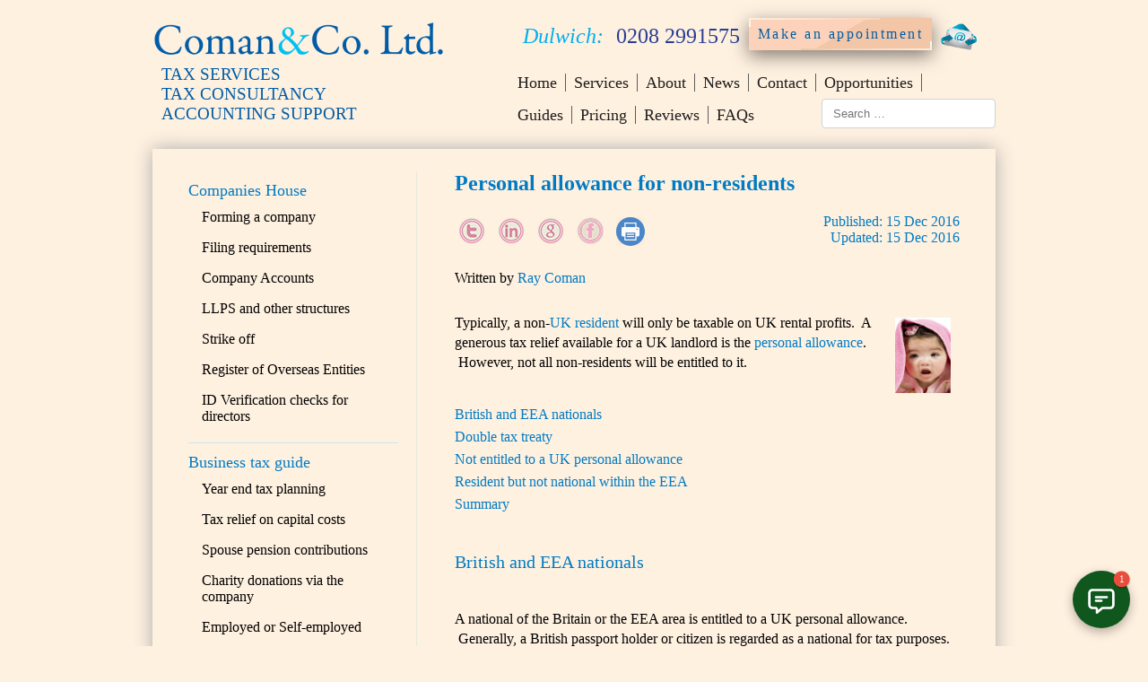

--- FILE ---
content_type: text/html; charset=utf-8
request_url: https://comanandco.co.uk/personal-allowance-for-non-residents
body_size: 26650
content:
<!DOCTYPE html>
<html lang="en-gb" dir="ltr">

<head>
    <meta name="viewport" content="width=device-width, initial-scale=1.0, maximum-scale=3.0, user-scalable=yes"/>
    <meta name="HandheldFriendly" content="true" />
    <meta name="apple-mobile-web-app-capable" content="YES" />

    <meta charset="utf-8">
	<meta name="author" content="Ray Coman">
	<meta name="description" content="A guidance on the applicability of the UK personal allowance to non-UK resident landlords">
	<meta name="generator" content="Joomla! - Open Source Content Management">
	<title>Personal allowance for non residents</title>
	<link href="/favicon.ico" rel="icon" type="image/vnd.microsoft.icon">
<link href="/components/com_jcomments/tpl/default/style.css?v=3002" rel="stylesheet">
	<link href="https://comanandco.co.uk/plugins/content/addtoany/addtoany.css" rel="stylesheet">
	<link href="/media/plg_system_jcepro/site/css/content.min.css?86aa0286b6232c4a5b58f892ce080277" rel="stylesheet">
	<link href="/templates/coman2020/css/print.css?v=1677692113" rel="stylesheet" media="print">
	<link href="/templates/coman2020/css/coman.css?v=1764010282" rel="stylesheet" media="screen">
<script src="/media/vendor/jquery/js/jquery.min.js?3.7.1"></script>
	<script src="/media/legacy/js/jquery-noconflict.min.js?504da4"></script>
	<script src="/media/mod_menu/js/menu.min.js?9f298a" type="module"></script>
	<script type="application/json" class="joomla-script-options new">{"joomla.jtext":{"MOD_FINDER_SEARCH_VALUE":"Search &hellip;"},"system.paths":{"root":"","rootFull":"https:\/\/comanandco.co.uk\/","base":"","baseFull":"https:\/\/comanandco.co.uk\/"},"csrf.token":"9d47f7948122f60a591e5687727135db","plg_system_schedulerunner":{"interval":300}}</script>
	<script src="/media/system/js/core.min.js?a3d8f8"></script>
	<script src="/media/com_finder/js/finder.min.js?755761" type="module"></script>
	<script src="/media/plg_system_schedulerunner/js/run-schedule.min.js?229d3b" type="module"></script>
	<script src="/components/com_jcomments/js/jcomments-v2.3.js?v=12"></script>
	<script src="/components/com_jcomments/libraries/joomlatune/ajax.js?v=4"></script>
	<script src="https://static.addtoany.com/menu/page.js" defer></script>
	<script src="/media/syw_customrecaptcha/js/recaptchav2.min.js"></script>
	<script src="https://www.google.com/recaptcha/api.js?onload=onloadCallbackCustomReCaptcha&amp;render=explicit&amp;hl=en-GB"></script>


    <script type="application/ld+json">
    {
      "@context": "https://schema.org",
      "@type": "WebSite",
      "@id": "https://comanandco.co.uk/#website",
      "url": "https://comanandco.co.uk/",
      "name": "Coman & Co.",
      "potentialAction": {
        "@type": "SearchAction",
        "target": "https://comanandco.co.uk/search-results?q={search_term_string}",
        "query-input": "required name=search_term_string"
      }
    }
    </script>

    <script type="application/ld+json">
    {
      "@context": "https://schema.org",
      "@type": "AccountingService",
      "@id": "https://comanandco.co.uk/#organization",
      "name": "Coman & Co. Ltd.",
      "legalName": "Coman & Co. Ltd.",
      "url": "https://comanandco.co.uk/",
      "logo": {
        "@type": "ImageObject",
        "url": "https://comanandco.co.uk/images/logo-2020.png"
      },
      "image": "https://comanandco.co.uk/images/logo-2020.png",
      "telephone": "+44-20-8299-1575",
      "email": "enquiries@comanandco.co.uk",
      "address": {
        "@type": "PostalAddress",
        "streetAddress": "The Gallery, 14 Upland Road",
        "addressLocality": "London",
        "postalCode": "SE22 9EE",
        "addressCountry": "GB"
      },
      "sameAs": [
        "https://www.linkedin.com/in/londonaccountant",
        "https://www.facebook.com/ComanCo-Ltd-111961510643349/",
        "https://twitter.com/ComanAndCo",
        "https://goo.gl/maps/qzooCQmyJp42"
      ],
      "areaServed": "GB",
      "foundingLocation": { "@type": "Place", "name": "Dulwich, London" },
      "foundingDate": "2009",
      "hasMap": "https://goo.gl/maps/qzooCQmyJp42",
      "geo": { "@type": "GeoCoordinates", "latitude": 51.457351, "longitude": -0.07003 },
      "identifier": [
        { "@type": "PropertyValue", "propertyID": "UK-CompanyNumber", "value": "06980640" },
        { "@type": "PropertyValue", "propertyID": "VAT", "value": "GB 998 7575 22" }
      ],
      "memberOf": [
        { "@type": "Organization", "name": "Chartered Institute of Taxation", "sameAs": "https://www.tax.org.uk/" },
        { "@type": "Organization", "name": "Association of Chartered Certified Accountants (ACCA)", "sameAs": "https://www.accaglobal.com/" }
      ],
      "hasCredential": [
        { "@type": "EducationalOccupationalCredential", "name": "Xero Advisor Certified", "recognizedBy": { "@type": "Organization", "name": "Xero", "sameAs": "https://www.xero.com/uk/" } },
        { "@type": "EducationalOccupationalCredential", "name": "QuickBooks Certified ProAdvisor (Online)", "recognizedBy": { "@type": "Organization", "name": "Intuit QuickBooks", "sameAs": "https://quickbooks.intuit.com/uk/" } }
      ],
      "contactPoint": [{
        "@type": "ContactPoint",
        "telephone": "+44-20-8299-1575",
        "contactType": "customer service",
        "areaServed": "GB",
        "availableLanguage": ["en-GB","en"]
      }],
      "priceRange": "££",
      "founder": { "@id": "https://comanandco.co.uk/london-tax-accountant#person-ray" },
      "description": "Coman & Co. Ltd. is a firm of Chartered Certified Accountants and Chartered Tax Advisers based in Dulwich, London, providing UK tax compliance and advisory services to individuals, landlords and companies.",
      "knowsAbout": [
        "https://comanandco.co.uk/tax-return-service",
        "https://comanandco.co.uk/personal-tax-planning",
        "https://comanandco.co.uk/retirement-planning",
        "https://comanandco.co.uk/estate-planning",
        "https://comanandco.co.uk/employment-and-paye-advice",
        "https://comanandco.co.uk/non-resident-landlord",
        "https://comanandco.co.uk/capital-gains-tax-service",
        "https://comanandco.co.uk/capital-gains-tax-return",
        "https://comanandco.co.uk/tax-accountant",
        "https://comanandco.co.uk/business-tax-planning",
        "https://comanandco.co.uk/tax-investigation-support",
        "https://comanandco.co.uk/construction-industry-scheme-services",
        "https://comanandco.co.uk/corporation-tax-services",
        "https://comanandco.co.uk/payroll-advice",
        "https://comanandco.co.uk/vat-advice",
        "https://comanandco.co.uk/overseas-entity-statement",
        "https://comanandco.co.uk/start-up-support",
        "https://comanandco.co.uk/business-planning",
        "https://comanandco.co.uk/financing",
        "https://comanandco.co.uk/accountancy-software",
        "https://comanandco.co.uk/management-accounting",
        "https://comanandco.co.uk/financial-accounting"
      ]
    }
    </script>

    <meta http-equiv="Content-Language" content="en-gb">
    <meta name="geo.region" content="GB" />
    <meta name="geo.placename" content="London" />
    <meta name="geo.position" content="51.457351;-0.07003" />
    <meta name="ICBM" content="51.457351, -0.07003" />
    <meta name="SKYPE_TOOLBAR" content="SKYPE_TOOLBAR_PARSER_COMPATIBLE" />
    <meta name="google-site-verification" content="GqXlNU9VmpQAZMZjZ3XZdLp-9QRO2poCAE_gk9Y8E9o" />
    <meta name="msvalidate.01" content="4B04B3CCE7A5C8B632072A86BDB861E5" />

<!-- Google Tag Manager -->
<script>(function(w,d,s,l,i){w[l]=w[l]||[];w[l].push({'gtm.start':
new Date().getTime(),event:'gtm.js'});var f=d.getElementsByTagName(s)[0],
j=d.createElement(s),dl=l!='dataLayer'?'&l='+l:'';j.async=true;j.src=
'https://www.googletagmanager.com/gtm.js?id='+i+dl;f.parentNode.insertBefore(j,f);
})(window,document,'script','dataLayer','GTM-KM9QMR24');</script>
<!-- End Google Tag Manager -->
      
    <script>
        (function (i, s, o, g, r, a, m) {
            i['GoogleAnalyticsObject'] = r;
            i[r] = i[r] || function () {
                (i[r].q = i[r].q || []).push(arguments)
            }, i[r].l = 1 * new Date();
            a = s.createElement(o),
                    m = s.getElementsByTagName(o)[0];
            a.async = 1;
            a.src = g;
            m.parentNode.insertBefore(a, m)
        })(window, document, 'script', '//www.google-analytics.com/analytics.js', 'ga');

        ga('create', 'UA-26160549-1', 'auto');
        ga('send', 'pageview');

    </script>
      
<!-- begin ClickGUARD Tracking Code -->
<script defer type="application/javascript" src="https://io.clickguard.com/s/cHJvdGVjdG9y/XCGoDVW8"></script>
<script defer type="application/javascript">
(function () {
    window.cg_convert = function (x, y) { if (window._cg_convert) window._cg_convert(x || null, y || null); else setTimeout(function () { cg_convert(x || null, y || null) }, 500); };
})();
</script>
<!-- end ClickGUARD Tracking Code -->
  
  <script>
    window.cg_conversion = true;
  </script>
	<meta name="robots" content="max-snippet:-1, max-image-preview:large, max-video-preview:-1" class="4SEO_robots_tag">
</head>
<body class="option-com_content view-article id-329 Itemid-1193 ">
  
<!-- Google Tag Manager (noscript) -->
<noscript><iframe src="https://www.googletagmanager.com/ns.html?id=GTM-KM9QMR24"
height="0" width="0" style="display:none;visibility:hidden"></iframe></noscript>
<!-- End Google Tag Manager (noscript) -->
  
  <!-- Elfsight AI Chatbot | Comanco AI Chatbot -->
<script src="https://elfsightcdn.com/platform.js?v=2" async></script>
<div class="elfsight-app-34108f39-6bba-4f59-ba55-d917d0650b55" data-elfsight-app-lazy></div>

  
    <div id="body-inner">

        <header>
            <div class="container">
                <div class="row text-center text-lg-left">
                                            <div class="col-lg-5" id="custom_logo">
                            
<div id="mod-custom91" class="mod-custom custom">
    <!-- Header brand block (no microdata inline) -->
<div class="site-brand">
  <a href="/" aria-label="Coman &amp; Co. Ltd. — home">
    <img
      src="/images/logo-2020.png"
      alt="Coman &amp; Co. Ltd. — Chartered Certified Accountants &amp; Chartered Tax Advisers"
      width="325"
      height="80"
      style="max-width:100%;height:auto"
      decoding="async"
      fetchpriority="high"
    >
  </a>
</div>

<div class="site-straplines">
  <h4>Tax Services</h4>
  <h4>Tax Consultancy</h4>
  <h4>Accounting Support</h4>
</div>
</div>
                        </div>
                                            <div class="col-lg-7"  id="position-1">
                                                    
<div id="mod-custom90" class="mod-custom custom">
    <div id="top-contact-area"><div><span class="top_phone" style="color: #00aeef;"><em>Dulwich:</em></span>&nbsp;<span class="top_phone2"><a style="color: #2a3e94;" href="tel:0208 2991575">0208 2991575</a></span></div><div><a href="/appointment" class="animated-button1"> <span></span> <span></span> <span></span> <span></span> Make an appointment </a><span class=""><a href="/cdn-cgi/l/email-protection#90f5fee1e5f9e2f9f5e3d0f3fffdf1fef1fef4f3ffbef3ffbee5fb"><img src="/images/email.png" alt="email" style="float: none;"></a></span></div></div>
</div>
<ul class="mod-menu mod-list nav ">
<li class="nav-item item-1535 default"><a href="/" >Home</a></li><li class="nav-item item-465"><a href="/accountancy-services" >Services</a></li><li class="nav-item item-611"><a href="/london-tax-accountant" >About</a></li><li class="nav-item item-1537"><a href="/tax-news" >News</a></li><li class="nav-item item-468"><a href="/contact" >Contact</a></li><li class="nav-item item-1628"><a href="/opportunities/" >Opportunities</a></li><li class="nav-item item-765"><a href="/tax-guides" >Guides</a></li><li class="nav-item item-1610"><a href="/pricing" >Pricing</a></li><li class="nav-item item-1520"><a href="/reviews" >Reviews</a></li><li class="nav-item item-2307"><a href="/frequently-asked-questions" >FAQs</a></li></ul>

<form class="mod-finder js-finder-searchform form-search" action="/search-results" method="get" role="search">
    <label for="mod-finder-searchword102" class="visually-hidden finder">Search your tax query...</label><input type="text" name="q" id="mod-finder-searchword102" class="js-finder-search-query form-control" value="" placeholder="Search &hellip;">
            </form>
                                                </div>
                </div>
            </div>
        </header>
                    <div id="system-message-container">
	</div>


                        <div class="container "  id="main-body">

                <div class="row">
                                            <div class="col-lg-4" id="left-section">
                            <ul id="menu_left" class="mod-menu mod-list nav menu">
<li class="nav-item item-712 deeper parent"><a href="/companies-house" class="head">Companies House</a><ul class="mod-menu__sub list-unstyled small"><li class="nav-item item-713"><a href="/forming-a-company" >Forming a company</a></li><li class="nav-item item-731"><a href="/filing-requirements" >Filing requirements</a></li><li class="nav-item item-732"><a href="/company-accounts" >Company Accounts</a></li><li class="nav-item item-733"><a href="/limited-liability-partnerships" >LLPS and other structures</a></li><li class="nav-item item-734"><a href="/strike-off" >Strike off</a></li><li class="nav-item item-1820"><a href="/register-of-overseas-entities" >Register of Overseas Entities</a></li><li class="nav-item item-2206"><a href="/id-verification-checks-for-directors" >ID Verification checks for directors</a></li></ul></li><li class="nav-item item-475 deeper parent"><a href="/business-tax" class="head">Business tax guide</a><ul class="mod-menu__sub list-unstyled small"><li class="nav-item item-476"><a href="/year-end-tax-planning" >Year end tax planning</a></li><li class="nav-item item-477"><a href="/tax-relief-on-capital-costs" >Tax relief on capital costs</a></li><li class="nav-item item-790"><a href="/spouse-pension-contributions-via-company" >Spouse pension contributions</a></li><li class="nav-item item-791"><a href="/charity-donations-via-the-company" >Charity donations via the company</a></li><li class="nav-item item-793"><a href="/employed-or-self-employed" >Employed or Self-employed</a></li><li class="nav-item item-913"><a href="/flat-rate-scheme" >Flat rate scheme</a></li><li class="nav-item item-914"><a href="/profits-extraction-from-company" >Profits extraction from company</a></li><li class="nav-item item-1118"><a href="/director-loan-account" >Director’s loan account</a></li><li class="nav-item item-1391"><a href="/tax-relief-for-goodwill" >Tax relief for goodwill</a></li><li class="nav-item item-1415"><a href="/ir35" >IR35</a></li><li class="nav-item item-1518"><a href="/franchises" >Franchises</a></li><li class="nav-item item-1587"><a href="/sale-of-business-as-shares-or-as-a-trade" >Sale of business as shares or as a trade</a></li><li class="nav-item item-1589"><a href="/tax-planning-for-small-business-acquisitions" >Tax planning for small business acquisitions</a></li><li class="nav-item item-1646"><a href="/reverse-charge-vat-in-the-construction-sector" >Reverse charge VAT in the construction sector</a></li><li class="nav-item item-1653"><a href="/the-advantages-of-company-over-sole-trader-or-partnership" >The advantages of company over sole trader or partnership</a></li><li class="nav-item item-1858"><a href="/" >Company tax calculator</a></li><li class="nav-item item-1938"><a href="/vat-matters-for-small-business" >VAT matters for small business</a></li></ul></li><li class="nav-item item-770 deeper parent"><a href="/self-assessment" class="head">Self-assessment</a><ul class="mod-menu__sub list-unstyled small"><li class="nav-item item-479"><a href="/tax-returns-an-overview" >Tax Returns: An overview</a></li><li class="nav-item item-480"><a href="/paying-tax" >Paying tax under self-assessment</a></li><li class="nav-item item-663"><a href="/tax-enquiries" >Tax Enquiries</a></li><li class="nav-item item-661"><a href="/penalties-for-late-tax-returns" >Penalties for late Tax Returns</a></li><li class="nav-item item-773"><a href="/penalties-for-tax-errors" >Penalties for tax errors</a></li><li class="nav-item item-774"><a href="/penalty-for-late-notification-of-liability-to-tax" >Penalty for late notification</a></li><li class="nav-item item-972"><a href="/employment-advantages" >Employment advantages</a></li><li class="nav-item item-1584"><a href="/hmrc-check-into-child-benefit-omission-from-tax-return" >HMRC check into Child Benefit omission from Tax Return</a></li><li class="nav-item item-1622"><a href="/worldwide-disclosure-facility" >Worldwide disclosure facility</a></li><li class="nav-item item-1626"><a href="/making-tax-digital-for-vat" >Making Tax Digital for VAT</a></li><li class="nav-item item-1627"><a href="/making-tax-digital-for-income-tax" >Making Tax Digital for Income Tax</a></li><li class="nav-item item-2226"><a href="/telling-hmrc-about-unpaid-tax-from-previous-years" >Telling HMRC about unpaid tax from previous years</a></li><li class="nav-item item-2236"><a href="/paying-tax-when-both-employed-and-self-employed" >Paying tax when both employed and self-employed</a></li></ul></li><li class="nav-item item-781 deeper parent"><a href="/business-expenses" class="head">Business expenses</a><ul class="mod-menu__sub list-unstyled small"><li class="nav-item item-782"><a href="/business-travel" >Business travel</a></li><li class="nav-item item-783"><a href="/entertainment-and-gifts" >Entertainment and gifts</a></li><li class="nav-item item-784"><a href="/food-and-accommodation" >Food and accommodation</a></li><li class="nav-item item-794"><a href="/motorcycles" >Motorcycles</a></li><li class="nav-item item-1086"><a href="/company-cars" >Company cars</a></li><li class="nav-item item-1143"><a href="/leasing" >Leasing</a></li><li class="nav-item item-1386"><a href="/use-of-home-as-office" >Use of home as office</a></li><li class="nav-item item-1585"><a href="/business-entertaining" >Business entertaining</a></li><li class="nav-item item-1793"><a href="/tax-on-boats-used-for-business" >Tax on boats used for business</a></li><li class="nav-item item-1934"><a href="/tax-treatment-of-electric-vehicles" >Tax treatment of electric vehicles</a></li></ul></li><li class="nav-item item-807 active deeper parent"><a href="/family-and-personal" class="head">Family and Personal</a><ul class="mod-menu__sub list-unstyled small"><li class="nav-item item-808"><a href="/chattels" >Chattels</a></li><li class="nav-item item-809"><a href="/property-income" >Property income</a></li><li class="nav-item item-823"><a href="/domicile" >Domicile</a></li><li class="nav-item item-830"><a href="/tax-free-income" >Tax free income</a></li><li class="nav-item item-868"><a href="/residence" >Residence</a></li><li class="nav-item item-1193 current active"><a href="/personal-allowance-for-non-residents" aria-current="page">Personal allowance for non-residents</a></li><li class="nav-item item-1300"><a href="/uk-personal-allowance-for-non-residents" >UK Personal Allowance for non-residents </a></li><li class="nav-item item-1780"><a href="/tax-deduction-of-margin-interest-for-retail-traders" >Tax deduction of margin interest for retail traders</a></li><li class="nav-item item-1932"><a href="/remittance-basis" >Remittance basis</a></li><li class="nav-item item-2080"><a href="/foreign-life-insurance-policies" >Foreign life insurance policies</a></li><li class="nav-item item-2183"><a href="/overseas-workdays-relief" >Overseas workdays relief</a></li><li class="nav-item item-2184"><a href="/foreign-income-and-gains" >Foreign income and gains</a></li></ul></li><li class="nav-item item-845 deeper parent"><a href="/inheritance-tax" class="head">Inheritance tax</a><ul class="mod-menu__sub list-unstyled small"><li class="nav-item item-846"><a href="/inheritance-tax-exemptions" >Inheritance tax exemptions</a></li><li class="nav-item item-847"><a href="/inheritance-tax-planning" >Inheritance tax planning</a></li><li class="nav-item item-848"><a href="/insurance-arrangements" >Insurance arrangements</a></li><li class="nav-item item-849"><a href="/trusts" >Trusts</a></li><li class="nav-item item-850"><a href="/business-property-relief" >Business property relief</a></li><li class="nav-item item-851"><a href="/succession-planning" >Sucession planning</a></li><li class="nav-item item-852"><a href="/family-business-investment" >Family business investment</a></li><li class="nav-item item-853"><a href="/inheritance-tax-domicile" >Inheritance tax domicile</a></li><li class="nav-item item-1500"><a href="/trusts-created-by-a-will" >Trusts created by a Will</a></li><li class="nav-item item-1513"><a href="/relevant-property-trust" >Relevant property trust</a></li><li class="nav-item item-1531"><a href="/gifts-with-reservation" >Gifts with reservation</a></li><li class="nav-item item-1532"><a href="/pre-owned-asset-tax" >Pre-owned asset tax</a></li><li class="nav-item item-1533"><a href="/residential-nil-rate-band" >Residential nil rate band</a></li><li class="nav-item item-1534"><a href="/transfer-of-nil-rate-band-to-surviving-spouse" >Transfer of nil rate band to spouse</a></li></ul></li><li class="nav-item item-854 deeper parent"><a href="/rates" class="head">Rates and allowances</a><ul class="mod-menu__sub list-unstyled small"><li class="nav-item item-835"><a href="/corporation-tax-rate" >Corporation tax</a></li><li class="nav-item item-834"><a href="/capital-gains-tax" >Capital gains tax</a></li><li class="nav-item item-836"><a href="/individual-savings-account" >Individual savings account</a></li><li class="nav-item item-837"><a href="/vat" >VAT</a></li><li class="nav-item item-838"><a href="/stamp-duties" >Stamp duties</a></li><li class="nav-item item-841"><a href="/mileage-allowance" >Mileage allowance</a></li><li class="nav-item item-842"><a href="/enterprise-investment-scheme-and-venture-capital-trusts" >Enterprise investment scheme and Venture capital trust</a></li><li class="nav-item item-843"><a href="/research-and-development-tax-relief" >Research and development tax relief</a></li><li class="nav-item item-844"><a href="/advisory-fuel-rates" >Advisory fuel rates</a></li><li class="nav-item item-855"><a href="/national-insurance-contributions" >National Insurance Contributions</a></li><li class="nav-item item-856"><a href="/income-tax" >Income tax</a></li><li class="nav-item item-902"><a href="/inheritance-tax-rates" >Inheritance tax rates</a></li><li class="nav-item item-903"><a href="/pension-rates" >Pension rates</a></li><li class="nav-item item-904"><a href="/car-benefit-charge" >Car benefit charge</a></li><li class="nav-item item-912"><a href="/capital-allowances" >Capital allowances</a></li><li class="nav-item item-1269"><a href="/stamp-duty" >Stamp duty</a></li><li class="nav-item item-1272"><a href="/national-minimum-wage" >National Minimum Wage</a></li><li class="nav-item item-1271"><a href="/remittance-basis-charge" >Remittance basis charge</a></li><li class="nav-item item-1275"><a href="/student-loan-recovery" >Student loan recovery</a></li><li class="nav-item item-1276"><a href="/property-stamp-taxes" >Property Stamp Taxes</a></li><li class="nav-item item-1277"><a href="/residential-leases" >Residential Leases</a></li><li class="nav-item item-1285"><a href="/state-pension" >State pension</a></li><li class="nav-item item-1447"><a href="/statutory-sick-pay" >Statutory Sick Pay</a></li><li class="nav-item item-1623"><a href="/statutory-maternity-pay-for-contractors" >Statutory maternity pay for contractors</a></li></ul></li><li class="nav-item item-869 deeper parent"><a href="/archive" class="head">Archive</a><ul class="mod-menu__sub list-unstyled small"><li class="nav-item item-824"><a href="/residency" >Residency</a></li><li class="nav-item item-898"><a href="/2014-rates-and-allowances" >2014 rates and allowances</a></li><li class="nav-item item-970"><a href="/2015-rates-and-allowances" >2015 Rates and allowances</a></li><li class="nav-item item-1128"><a href="/2016-rates-and-allowances" >2016 rates and allowances</a></li><li class="nav-item item-1267"><a href="/2017-rates-and-allowances" >2017 rates and allowances</a></li><li class="nav-item item-1268"><a href="/2018-rates-and-allowances" >2018 rates and allowances</a></li><li class="nav-item item-1446"><a href="/2019-rates-and-allowances" >2019-rates-and-allowances</a></li><li class="nav-item item-1645"><a href="/2020-rates-and-allowances" >2020 rates and allowances</a></li></ul></li><li class="nav-item item-879 deeper parent"><a href="/property-taxation" class="head">Property taxation</a><ul class="mod-menu__sub list-unstyled small"><li class="nav-item item-880"><a href="/property-gains" >Property gains</a></li><li class="nav-item item-881"><a href="/principal-private-residence-relief" >Principal private residence relief</a></li><li class="nav-item item-882"><a href="/principal-residence-tax-planning" >Principal residence tax planning</a></li><li class="nav-item item-883"><a href="/company-and-partnership-property" >Company and partnership property</a></li><li class="nav-item item-884"><a href="/trust-property" >Trust property</a></li><li class="nav-item item-885"><a href="/stamp-duty-land-tax-on-jointly-owned-property" >Stamp duty land tax on jointly owned property</a></li><li class="nav-item item-886"><a href="/income-tax-on-jointly-owned-property" >Income tax on jointly owned property</a></li><li class="nav-item item-887"><a href="/inheritance-tax-on-jointly-owned-property" >Inheritance tax on jointly owned property</a></li><li class="nav-item item-1033"><a href="/rent-a-room-relief" >Rent-a-room relief</a></li><li class="nav-item item-1027"><a href="/taxation-of-interest-on-rental-property" >Taxation of interest on rental property</a></li><li class="nav-item item-1175"><a href="/company-rental-property" >Company rental property</a></li><li class="nav-item item-1265"><a href="/tax-relief-on-loans-to-property-investment-company" >Personal loans to property investment company</a></li><li class="nav-item item-1298"><a href="/lodger-and-guest-house-income" >Lodger and guest house income</a></li><li class="nav-item item-1559"><a href="/capital-gains-on-lease-extension-by-leaseholder-owned-company" >Leasehold extension by tenant-owned company </a></li><li class="nav-item item-1560"><a href="/disclosing-property-income-via-the-let-property-campaign" >Let property campaign</a></li><li class="nav-item item-2306"><a href="/incorporating-a-property-partnership-into-a-limited-company" >Incorporating a Property Partnership into a Limited Company</a></li></ul></li><li class="nav-item item-2064 deeper parent"><a href="/capital-gains" >Capital gains</a><ul class="mod-menu__sub list-unstyled small"><li class="nav-item item-889"><a href="/capital-gains-tax-residence" >Capital gains tax residence</a></li><li class="nav-item item-890"><a href="/capital-gains-tax-and-divorce" >Capital gains tax and divorce</a></li><li class="nav-item item-973"><a href="/capital-gains-tax-for-non-resident-homeowners" >Capital gains tax for non-resident homeowners</a></li><li class="nav-item item-990"><a href="/transfer-of-property-into-joint-names" >Transfer of property into joint names</a></li><li class="nav-item item-1001"><a href="/property-development-company" >Property Development Companies</a></li><li class="nav-item item-1002"><a href="/badges-of-trade" >Badges of trade</a></li><li class="nav-item item-1091"><a href="/company-owned-rental-property" >Company owned rental property</a></li><li class="nav-item item-1383"><a href="/gains-excluded-from-a-tax-return" >Gains excluded from a Tax Return</a></li><li class="nav-item item-1443"><a href="/non-resident-capital-gains-tax" >Non-resident capital gains tax</a></li><li class="nav-item item-1469"><a href="/reporting-capital-gains-on-uk-property" >Reporting capital gains on UK property</a></li><li class="nav-item item-1514"><a href="/land" >Land</a></li><li class="nav-item item-1625"><a href="/non-resident-companies-owning-uk-property" >Non-resident companies owning UK property</a></li><li class="nav-item item-2063"><a href="/defer-capital-gains-tax-on-leasehold-extension-or-surrender" >Defer capital gains tax on leasehold extension or surrender</a></li><li class="nav-item item-2061"><a href="/enterprise-investment-scheme" >Enterprise Investment Scheme</a></li><li class="nav-item item-2060"><a href="/capital-gains-tax-on-share-related-pay" >Capital gains tax on share related pay</a></li></ul></li><li class="nav-item item-1034 deeper parent"><a href="/share-remuneration" >Share remuneration</a><ul class="mod-menu__sub list-unstyled small"><li class="nav-item item-1035"><a href="/share-incentive-plans" >Share Incentive Plans</a></li><li class="nav-item item-1036"><a href="/save-as-you-earn" >Save-As-You-Earn</a></li><li class="nav-item item-1037"><a href="/company-share-option-plan" >Company Share Option Plan</a></li><li class="nav-item item-1038"><a href="/enterprise-management-incentives" >Enterprise Management Incentives</a></li><li class="nav-item item-1039"><a href="/employment-related-share-options" >Employment related share options</a></li></ul></li><li class="nav-item item-1065 deeper parent"><a href="/employment-earnings" >Employment earnings</a><ul class="mod-menu__sub list-unstyled small"><li class="nav-item item-1066"><a href="/pay-as-you-earn" >Pay-As-You-Earn</a></li><li class="nav-item item-1067"><a href="/employment-expenses" >Employment expenses</a></li><li class="nav-item item-1397"><a href="/salary-sacrifice" >Salary sacrifice</a></li><li class="nav-item item-1420"><a href="/hiring-a-uk-worker-from-overseas" >Hiring a UK worker from overseas</a></li><li class="nav-item item-1547"><a href="/tax-relief-on-cycle-to-work-scheme" >Cycle to work scheme</a></li><li class="nav-item item-1562"><a href="/tax-on-termination-pay" >Termination pay</a></li><li class="nav-item item-1563"><a href="/the-tax-treatment-of-restrictive-covenants" >Restrictive covenants</a></li><li class="nav-item item-1647"><a href="/paye-code-adjustments" >PAYE code adjustments</a></li><li class="nav-item item-1993"><a href="/paye-coding-notice" >PAYE Coding Notice</a></li></ul></li><li class="nav-item item-1507 deeper parent"><a href="/insurance-and-compensation" >Insurance and compensation</a><ul class="mod-menu__sub list-unstyled small"><li class="nav-item item-1508"><a href="/income-protection-insurance" >Income protection</a></li><li class="nav-item item-1509"><a href="/life-assurance" >Life assurance</a></li><li class="nav-item item-1510"><a href="/life-assurance-and-inheritance-tax" >Life assurance and inheritance tax</a></li><li class="nav-item item-1511"><a href="/life-insurance-as-investment" >Life insurance as investment</a></li><li class="nav-item item-1512"><a href="/health-and-critical-illness" >Health and critical illness</a></li><li class="nav-item item-1515"><a href="/damage-and-destruction" >Damage and destruction</a></li></ul></li></ul>
                        </div>
                        
                    <div class="col-lg-8" id="main-section">
                        <article class="item-page">
    
    
    
            <h1>
            Personal allowance for non-residents        </h1>
    
        <div class="pull-left">
            </div>

    <div class="row">
        <div class="col-sm-6 pb-3 pb-sm-0">
            <div class="addtoany_container">
                <span data-a2a-title="" data-a2a-url="" class="a2a_kit a2a_kit_size_32 addtoany_list" style="line-height: 32px;">
                    <a class="a2a_button_twitter" target="_blank" href="/#twitter" rel="nofollow">
                        <span class="a2a_svg a2a_s__default a2a_s_twitter"></span><span class="a2a_label"></span>
                    </a>
                    <a class="a2a_button_linkedin" target="_blank" href="/#linkedin" rel="nofollow">
                        <span class="a2a_svg a2a_s__default a2a_s_linkedin"></span><span class="a2a_label"></span>
                    </a>
                    <a class="" target="_blank" href="https://goo.gl/maps/qzooCQmyJp42" rel="nofollow">
                        <span class="a2a_svg a2a_s__default a2a_s_google_plus"></span><span class="a2a_label"></span>
                    </a>
                    <a class="" target="_blank" href="https://www.facebook.com/ComanCo-Ltd-111961510643349/" rel="nofollow">
                        <span class="a2a_svg a2a_s__default a2a_s_facebook"></span><span class="a2a_label"></span>
                    </a>
                    <a href="#" onclick="window.print();return false;">
                        <img style="width: 32px;height: 32px;" src="/templates/coman2020/images/print_icon.png" alt="Print">
                    </a>
                </span>
            </div>
        </div>

        <div class="col-sm-6 article-info text-right">
            <div>
                                    <span class="date-title">Published:</span>
                    <span class="day">15 </span>
                    <span class="month">Dec</span>
                    <span class="year">2016 </span>
                            </div>
            <div>
                                    <span class="date-title">Updated:</span>
                    <span class="day">15 </span>
                    <span class="month">Dec</span>
                    <span class="year">2016 </span>
                            </div>
        </div>
    </div>

    
    <script data-cfasync="false" src="/cdn-cgi/scripts/5c5dd728/cloudflare-static/email-decode.min.js"></script><script type="application/ld+json" data-id="microdata-custom">
{
    "@context": "https://schema.org",
    "@type": "Article",
    "url": "https://comanandco.co.uk/personal-allowance-for-non-residents",
    "mainEntityOfPage": {
        "@type": "WebPage",
        "@id": "https://comanandco.co.uk/personal-allowance-for-non-residents"
    },
    "headline": "Personal allowance for non residents",
    "description": "A guidance on the applicability of the UK personal allowance to non-UK resident landlords",
   "image": "https://comanandco.co.uk/images/Personal_allowance-non-residents.jpeg",
    "author": {
        "@type": "Person",
        "name": "Ray Coman"
    },
    "publisher": {
        "@type": "Organization",
        "name": "Comanandco",
        "logo": {
            "@type": "ImageObject",
            "contentUrl": "https://comanandco.co.uk/images/logo-2020.png",
            "url": "https://comanandco.co.uk/images/logo-2020.png"
        } 
        
    },
    "datePublished": "2016-12-15",
    "dateCreated": "2016-12-15",
    "dateModified": "2016-12-15"
}
</script><p>&nbsp;</p>
<p>Written by <a href="https://www.linkedin.com/in/londonaccountant/" target="_blank" rel="author">Ray Coman</a></p>
<p>&nbsp;</p>
<p><img src="/images/Personal_allowance-non-residents.jpeg" alt="Personal Allowance for Non-residents" style="padding: 5px; float: right;" itemprop="photo" width="72" height="94" />Typically, a non-<a href="/residence" target="_blank">UK resident</a> will only be taxable on UK rental profits. &nbsp;A generous tax relief available for a UK landlord is the <a href="/income-tax" target="_blank">personal allowance</a>. &nbsp;However, not all non-residents will be entitled to it.</p>
<p><a href="#British_and_EEA_nationals" target="_self">British and EEA nationals</a></p>
<p><a href="#Double_tax_treaty" target="_self">Double tax treaty</a></p>
<p><a href="#Not_entitled_to_a_UK_personal_allowance" target="_self">Not entitled to a UK personal allowance</a></p>
<p><a href="#Resident_but_not_national_within_the_EEA" target="_self">Resident but not national within the EEA</a></p>
<p><a href="#Summary" target="_self">Summary</a></p>
<p>&nbsp;</p>
<h2><a id="British_and_EEA_nationals"></a>British and EEA nationals</h2>
<p>&nbsp;</p>
<p>A national of the Britain or the EEA area is entitled to a UK personal allowance. &nbsp;Generally, a British passport holder or citizen is regarded as a national for tax purposes.</p>
<p>&nbsp;</p>
<h2><a id="Double_tax_treaty"></a>Double tax treaty</h2>
<p>&nbsp;</p>
<p>The Double Tax treaty of most countries will entitle many other people to a UK personal allowance. &nbsp;A list of tax treaties can be read here:&nbsp;<a href="https://www.gov.uk/government/uploads/system/uploads/attachment_data/file/538047/Digest_of_Double_Taxation_Treaties.pdf">Digest_of_Double_Taxation_Treaties.</a></p>
<p>&nbsp;</p>
<p>Most commonly a person will be entitled to the allowance if N and R. &nbsp;This means that the personal allowance is available to individuals who are both a national and a resident of the territory. &nbsp;However often, it is only a requirement to be resident. &nbsp;This is designated by the symbol R.</p>
<p>&nbsp;</p>
<h2><a id="Not_entitled_to_a_UK_personal_allowance"></a>Not entitled to a UK personal allowance</h2>
<p>&nbsp;</p>
<p>The two largest economies, USA and China, are both notable exceptions. Where the Digest indicates &ldquo;no&rdquo;, only a resident of that country who is a UK or EEA national will be entitled to the allowance. &nbsp;A &ldquo;no&rdquo; is designated to many other countries in Africa, South America and the Middle East: &nbsp;Saudi Arabia, Mexico being two of the larger examples. &nbsp;The list of &ldquo;nos&rdquo; includes many British Overseas Territories, such as the Cayman and British Virgin Islands. &nbsp;Residents of other low tax jurisdictions such as Qatar, Brunei, Bahrain and Hong Kong are also barred from the UK allowance.</p>
<p>&nbsp;</p>
<h2>
  <a id="Resident_but_not_national_within_the_EEA"></a>Resident but not national within the EEA</h2>
<p>&nbsp;</p>
<p>The Double Tax treaty Digest explains that EEA citizens (i.e. nationals) are entitled to the UK Personal Allowance. &nbsp;However, some individuals may be resident of an EEA country without being a citizen. &nbsp;In this case, it will be necessary to check through the country listing to see whether the Double Tax Agreement permits a UK personal allowance. &nbsp;An allowance would not, for instance, be available to a resident of Sweden, Spain, Poland, Norway, Liechtenstein, Iceland, Hungary, Greece, Germany, Crotia, Bulgaria, unless the individual is also a national of an EEA country.</p>
<p>&nbsp;</p>
<h2>
 <a id="Summary"></a>Summary</h2>
<p>&nbsp;</p>
<p>The determinants of UK personal allowance entitlement can be complex and are prone to change. &nbsp;It is worth checking the digest and this manual to confirm whether the UK allowance is applicable. &nbsp;Two people with apparently similar circumstance may have different eligibility.</p>
<p>&nbsp;</p> <script type="text/javascript">
<!--
var jcomments=new JComments(329, 'com_content','/index.php?option=com_jcomments&amp;tmpl=component');
jcomments.setList('comments-list');
//-->
</script>
<div id="jc">
<div id="comments"><h4>Comments <a class="refresh" href="#" title="Refresh comments list" onclick="jcomments.showPage(329,'com_content',0);return false;">&nbsp;</a></h4>
<div id="comments-list" class="comments-list">
	<div class="even" id="comment-item-6579"><div class="rbox">
<div class="comment-box">
<a class="comment-anchor" href="#comment-6579" id="comment-6579">#74</a>
<span class="comment-author">Ray Coman, FCCA, CTA</span>
<span class="comment-date">2025-10-30 17:25</span>
<div class="comment-body" id="comment-body-6579">Hello Adam,<br /><br />The “N & T” note in the treaty summary means that the UK personal allowance is only available to an individual who is both a national and a resident of the other country.<br /><br />However, as you are a British citizen, the UK nationality criterion is met. <br /><br />Message me directly (via the contact page) if you want me to review your circumstances and confirm the correct treatment of your UK income and any Uzbek tax credit position</div>
<span class="comments-buttons">
<a href="#" onclick="jcomments.quoteComment(6579); return false;">Quote</a>
</span>
</div><div class="clear"></div>
</div>
</div>
	<div class="odd" id="comment-item-6522"><div class="rbox">
<div class="comment-box">
<a class="comment-anchor" href="#comment-6522" id="comment-6522">#73</a>
<span class="comment-author">Adam</span>
<span class="comment-date">2025-10-21 11:39</span>
<div class="comment-body" id="comment-body-6522">Dear Ray,<br /><br />Could you help advise. İf I am a resident in Uzbekistan but a British citizen. The digest shows: N&T which states:<br />Relief (or allowances) available only where the individual is both a national and a resident of the territory.<br /><br />Does that mean, I am not entitled to my personal allowance on UK income because I am not a national of Uzbekistan? <br /><br />I think what I'm trying to ascertain is... <br />Can I take UK income upto my personal allowance and as Uzbekistan is 12% tax against the UKs 20%, I wouldn't have any tax to pay in Uzbekistan? <br /><br />İ am a tad confused with it and any guidance would be appreciated. <br /><br />Thanks<br /><br />Adam <br /><br />Thanks<br /><br />Adam</div>
<span class="comments-buttons">
<a href="#" onclick="jcomments.quoteComment(6522); return false;">Quote</a>
</span>
</div><div class="clear"></div>
</div>
</div>
	<div class="even" id="comment-item-6486"><div class="rbox">
<div class="comment-box">
<a class="comment-anchor" href="#comment-6486" id="comment-6486">#72</a>
<span class="comment-author">Ray Coman, FCCA, CTA</span>
<span class="comment-date">2025-08-08 15:39</span>
<div class="comment-body" id="comment-body-6486">Dear HP,<br /><br />You have understood correctly. A British passport holder is entitled to the UK personal allowance. For this purpose a BNO is not considered to be a British passport holder.</div>
<span class="comments-buttons">
<a href="#" onclick="jcomments.quoteComment(6486); return false;">Quote</a>
</span>
</div><div class="clear"></div>
</div>
</div>
	<div class="odd" id="comment-item-6478"><div class="rbox">
<div class="comment-box">
<a class="comment-anchor" href="#comment-6478" id="comment-6478">#71</a>
<span class="comment-author">Hp</span>
<span class="comment-date">2025-06-12 14:43</span>
<div class="comment-body" id="comment-body-6478">In this case I assume<br />All British citizens are entitled to the personal allowance vs uk income regardless of residency <br /><br />Thank u</div>
<span class="comments-buttons">
<a href="#" onclick="jcomments.quoteComment(6478); return false;">Quote</a>
</span>
</div><div class="clear"></div>
</div>
</div>
	<div class="even" id="comment-item-6477"><div class="rbox">
<div class="comment-box">
<a class="comment-anchor" href="#comment-6477" id="comment-6477">#70</a>
<span class="comment-author">Hp</span>
<span class="comment-date">2025-06-12 14:38</span>
<div class="comment-body" id="comment-body-6477">Thanks Ray.<br /><br />I assume all British citizens are entitled to the personal allowance regardless of residency. <br /><br />The exception to this is a BNO which although holds a British passport, isn’t entitled to the personal allowance. <br /><br />Thank you</div>
<span class="comments-buttons">
<a href="#" onclick="jcomments.quoteComment(6477); return false;">Quote</a>
</span>
</div><div class="clear"></div>
</div>
</div>
	<div class="odd" id="comment-item-6475"><div class="rbox">
<div class="comment-box">
<a class="comment-anchor" href="#comment-6475" id="comment-6475">#69</a>
<span class="comment-author">Ray Coman, FFCA, CTA</span>
<span class="comment-date">2025-06-12 12:59</span>
<div class="comment-body" id="comment-body-6475">Dear H Patel<br /><br />I think "pritesh" could be a typo. As a British passport holder you will be eligible for the UK personal allowance regardless of your tax residency. If you require assistance with completing the Tax return form, it would be advisable to seek the services of an accountant.</div>
<span class="comments-buttons">
<a href="#" onclick="jcomments.quoteComment(6475); return false;">Quote</a>
</span>
</div><div class="clear"></div>
</div>
</div>
	<div class="even" id="comment-item-6469"><div class="rbox">
<div class="comment-box">
<a class="comment-anchor" href="#comment-6469" id="comment-6469">#68</a>
<span class="comment-author">H patel</span>
<span class="comment-date">2025-05-29 08:38</span>
<div class="comment-body" id="comment-body-6469">Hi I am<br />A British citizen with a pritesh nationality/ passport. If I move to india I assume I am still eligible<br />For the uk personal allowance based on box 16 on sa109 and that I am a British citizen/national. <br /><br />Please confirm <br /><br />Thank you</div>
<span class="comments-buttons">
<a href="#" onclick="jcomments.quoteComment(6469); return false;">Quote</a>
</span>
</div><div class="clear"></div>
</div>
</div>
	<div class="odd" id="comment-item-6132"><div class="rbox">
<div class="comment-box">
<a class="comment-anchor" href="#comment-6132" id="comment-6132">#67</a>
<span class="comment-author">Ray Coman, FCCA</span>
<span class="comment-date">2023-01-26 16:15</span>
<div class="comment-body" id="comment-body-6132">Anil,<br /><br />You do not need to fill in form R43 if you are also filling in a Tax Return</div>
<span class="comments-buttons">
<a href="#" onclick="jcomments.quoteComment(6132); return false;">Quote</a>
</span>
</div><div class="clear"></div>
</div>
</div>
	<div class="even" id="comment-item-5560"><div class="rbox">
<div class="comment-box">
<a class="comment-anchor" href="#comment-5560" id="comment-5560">#66</a>
<span class="comment-author">Anil</span>
<span class="comment-date">2023-01-25 20:40</span>
<div class="comment-body" id="comment-body-5560">Hi Ray<br />I am a British passport holder and have moved to the UAE. I have rental income from the UK from 2 properties.<br /><br />I fill in Self Assessment forms SA100, SA 105, SA109. My income is more than 2500£ per annum. Do I still need to fill in R43 to claim my personal allowance?</div>
<span class="comments-buttons">
<a href="#" onclick="jcomments.quoteComment(5560); return false;">Quote</a>
</span>
</div><div class="clear"></div>
</div>
</div>
	<div class="odd" id="comment-item-6149"><div class="rbox">
<div class="comment-box">
<a class="comment-anchor" href="#comment-6149" id="comment-6149">#65</a>
<span class="comment-author">R Coman, FCCA, CTA</span>
<span class="comment-date">2022-08-28 15:50</span>
<div class="comment-body" id="comment-body-6149">Dear Dan,<br /><br />If you are both national and resident of Thailand you are eligible to receive the UK personal allowance. However, according to the double tax agreement between the UK and Thailand, you will only be liable to UK tax on certain types of government pension, such as a local authority pension. Article 19 Governmental Services of the double tax agreement explains this. A privately arranged pension would not be taxable in the UK for a person resident in Thailand and not the UK.</div>
<span class="comments-buttons">
<a href="#" onclick="jcomments.quoteComment(6149); return false;">Quote</a>
</span>
</div><div class="clear"></div>
</div>
</div>
	<div class="even" id="comment-item-5542"><div class="rbox">
<div class="comment-box">
<a class="comment-anchor" href="#comment-5542" id="comment-5542">#64</a>
<span class="comment-author">Dan</span>
<span class="comment-date">2022-08-27 15:42</span>
<div class="comment-body" id="comment-body-5542">Hi, I am a Thai national and do not have a British Passport. I am working in the UK and paying into a pension. When I retire I will receive the UK personal allowance on my pension whilst I am resident in the UK, but based on what I have read I will not receive the UK personal allowance if I return to live in Thailand, and it will be frozen. Is my understanding correct? Thank you.</div>
<span class="comments-buttons">
<a href="#" onclick="jcomments.quoteComment(5542); return false;">Quote</a>
</span>
</div><div class="clear"></div>
</div>
</div>
	<div class="odd" id="comment-item-5524"><div class="rbox">
<div class="comment-box">
<a class="comment-anchor" href="#comment-5524" id="comment-5524">#63</a>
<span class="comment-author">Ray Coman, FCCA, CTA</span>
<span class="comment-date">2022-03-31 10:58</span>
<div class="comment-body" id="comment-body-5524">Dear Alison,<br /><br />On the basis that you hold British nationality, you should select box 16. This is because you are claiming personal allowance on basis of being a British passport holder and not on the basis of any double tax agreement. In that case do not select box 15.<br /><br />You have correctly identified that if you have technically, if your gross rents are under £10,000 and net rents are under £2,500 you contact HMRC to request that rents are added to your PAYE code. However, since most non-residents do not have employment earnings taxed at source this facility would not be available. <br /><br />Form R43 is for claiming a refund. Likely you would be in a refund position if you had tax withheld at source by your letting agent. This would occur if you have not joined the non-resident landlords scheme. <br /><br />In general I would espouse claiming a refund via a Tax Return as a non-resident landlord. There is currently no facility for filing an form R43 online about which I am aware. A postal form could take months for HMRC to process and the refund will likely take considerably longer if claimed using this (legacy type) form.<br /><br />It is very unlikely that you should not select the domiciled tab. You have correctly identified that this is only useful to individuals claiming the remittance basis which you have stated you are not.</div>
<span class="comments-buttons">
<a href="#" onclick="jcomments.quoteComment(5524); return false;">Quote</a>
</span>
</div><div class="clear"></div>
</div>
</div>
	<div class="even" id="comment-item-5512"><div class="rbox">
<div class="comment-box">
<a class="comment-anchor" href="#comment-5512" id="comment-5512">#62</a>
<span class="comment-author">Alison</span>
<span class="comment-date">2022-03-30 05:05</span>
<div class="comment-body" id="comment-body-5512">SA109: (completed as NZ tax residents from 2020 / UK landlords).<br /> a) Residency - We ticked box 9 as yes and stated 365 days in our overseas home (NZ).<br /> b) Personal allowances<br /> - i) Are we correct to tick yes to both boxes 15 and 16? We both hold both NZ and UK passports, but are not making a claim for the remittance basis. We were 365 days resident in NZ.<br /> - ii) If only one of boxes 15 or 16 should be ticked, does it matter which one we choose? Either seems to entitle us to the £12,500 personal allowance.<br /> - iii) Presumably we need not separately complete an R43, which only seems to apply where property income is less than £2,500?<br /> c) Domicile tab - Presumably we should leave all defaults 'no', as we're not claiming for the remittance basis.<br />Please help!! Thank you :-) Alison</div>
<span class="comments-buttons">
<a href="#" onclick="jcomments.quoteComment(5512); return false;">Quote</a>
</span>
</div><div class="clear"></div>
</div>
</div>
	<div class="odd" id="comment-item-5498"><div class="rbox">
<div class="comment-box">
<a class="comment-anchor" href="#comment-5498" id="comment-5498">#61</a>
<span class="comment-author">Raphael Coman, FCCA,</span>
<span class="comment-date">2022-02-14 08:15</span>
<div class="comment-body" id="comment-body-5498">Dear Anna,<br /><br />What you have been advised is not correct.<br /><br />If you are non-resident, your liability to income tax is limited to UK rental property and UK employment earnings. You would not usually be required to pay UK tax on Chinese income.<br /><br />You entitlement to personal allowance is separate. The double tax agreement between the UK and China does not provide for a personal allowance. Therefore, you would only obtain a personal allowance if a British national or EU citizen.</div>
<span class="comments-buttons">
<a href="#" onclick="jcomments.quoteComment(5498); return false;">Quote</a>
</span>
</div><div class="clear"></div>
</div>
</div>
	<div class="even" id="comment-item-5490"><div class="rbox">
<div class="comment-box">
<a class="comment-anchor" href="#comment-5490" id="comment-5490">#60</a>
<span class="comment-author">Anna</span>
<span class="comment-date">2022-01-24 02:06</span>
<div class="comment-body" id="comment-body-5490">Dear Ray,<br /><br />I have a British passport and have been working in China since August 2019. I let out a property in the UK, however this year my accountant has told me that I need to pay tax on the full amount and that were I to claim a personal allowance, I would need to pay tax on my Chinese income too.</div>
<span class="comments-buttons">
<a href="#" onclick="jcomments.quoteComment(5490); return false;">Quote</a>
</span>
</div><div class="clear"></div>
</div>
</div>
	<div class="odd" id="comment-item-5414"><div class="rbox">
<div class="comment-box">
<a class="comment-anchor" href="#comment-5414" id="comment-5414">#59</a>
<span class="comment-author">Ray Coman, CTA</span>
<span class="comment-date">2021-05-01 23:31</span>
<div class="comment-body" id="comment-body-5414">Dear Cwk,<br /><br />I recently discovered that a British National Overseas is not entitled to the UK personal allowance. This regulation was not obvious hence the reason that it took me a while to understand that regulation. If you are also British nationals you will be entitled to the personal allowance.<br /><br />It is common for the NRL1 form to take a while for HMRC to approve. Until you receive the NRL approval from HMRC, your letting agent has followed the correct approach by deducting tax at source. If the letting agent was slow to implement the update, this poses a cash flow implication only.<br /><br />Usually letting agent adds tax withheld since the start of the tax year on the next statement.<br /><br />However, if this has not happened, tax withheld will be deducted from any tax payable on your Tax Return which you are obliged to file as a non-resident landlord of UK property.<br /><br />If tax withheld is greater than your tax liability, you will be refunded via your Tax Return.<br /><br />Note that as it is the start of a new tax year, you have the opportunity to file a Return for the recently past tax year.<br /><br />You do not ned to file need to file R43 in addition to SA100, SA105 and SA109. The SA100, SA105 and SA109 are all components of what is more commonly referred to as a Tax Return.</div>
<span class="comments-buttons">
<a href="#" onclick="jcomments.quoteComment(5414); return false;">Quote</a>
</span>
</div><div class="clear"></div>
</div>
</div>
	<div class="even" id="comment-item-5411"><div class="rbox">
<div class="comment-box">
<a class="comment-anchor" href="#comment-5411" id="comment-5411">#58</a>
<span class="comment-author">Cwk</span>
<span class="comment-date">2021-04-21 09:29</span>
<div class="comment-body" id="comment-body-5411">Hi<br />My wife and I have a property in London and we let it out for the tax year 2020-21.<br /><br />We have NRL1 approved by the HMRC and so we are supposed to receive rental income gross. However our letting agent made an error and incorrectly deducted tax from our rental income for two months during the tax year. This problem was fixed already and we received gross rental income now.<br /><br />My wife and I hold a BNO passport.<br /><br />We are about to file SA100, SA105 and SA109 to report our rental income to HMRC (first year tax return). Our respective share (50%) of rental income during the tax year was less than the UK personal allowance so we don't expect a tax liability arises.<br /><br />We will claim UK personal allowance and also a refund on tax deducted (incorrectly) by our letting agent. Do we need to file R43 in addition to SA100, SA105 and SA109? <br /><br />Thanks</div>
<span class="comments-buttons">
<a href="#" onclick="jcomments.quoteComment(5411); return false;">Quote</a>
</span>
</div><div class="clear"></div>
</div>
</div>
	<div class="odd" id="comment-item-5406"><div class="rbox">
<div class="comment-box">
<a class="comment-anchor" href="#comment-5406" id="comment-5406">#57</a>
<span class="comment-author">Ray Coman, FCCA, CTA</span>
<span class="comment-date">2021-04-07 22:39</span>
<div class="comment-body" id="comment-body-5406">Dear Q,<br /><br />Thank you. I have re-read the Income Tax Act 2007, section 56 which states that an individual meets the condition of eligibility to a personal allowance if any time in the tax year, a national of an EEA state. I have have also read the following about BNO which states that a BNO is "not considered a UK national by the European Union."<br /><br />https://www.gov.uk/types-of-british-nationality/british-national-overseas<br /><br />As such, I will have to concede that a BNO is not entitled to the personal allowance.<br /><br />I maintain that the HMRC guidance stating a British passport holder is entitled to a personal allowance is confusing and should be updated.</div>
<span class="comments-buttons">
<a href="#" onclick="jcomments.quoteComment(5406); return false;">Quote</a>
</span>
</div><div class="clear"></div>
</div>
</div>
	<div class="even" id="comment-item-5404"><div class="rbox">
<div class="comment-box">
<a class="comment-anchor" href="#comment-5404" id="comment-5404">#56</a>
<span class="comment-author">Q</span>
<span class="comment-date">2021-04-05 02:50</span>
<div class="comment-body" id="comment-body-5404">British national (overseas) are not considered as a "UK/EEA national" and therefore not entitled to UK tax allowances.<br /><br />When the UK acceded to the European Communities, the UK notified the other Contracting Parties, by means of its 1982 Declaration, of the categories of citizens to be regarded as its nationals for the purposes of Community law. The Declaration does not include "British national (overseas)". <br /><br />You can refer to the judgement of Case C-192/99 of the European Court of Justice. Also, the Brexit withdrawal agreement has also reiterated the validity of the 1982 UK Declaration.</div>
<span class="comments-buttons">
<a href="#" onclick="jcomments.quoteComment(5404); return false;">Quote</a>
</span>
</div><div class="clear"></div>
</div>
</div>
	<div class="odd" id="comment-item-5402"><div class="rbox">
<div class="comment-box">
<a class="comment-anchor" href="#comment-5402" id="comment-5402">#55</a>
<span class="comment-author">Ray Coman, FCCA, CTA</span>
<span class="comment-date">2021-04-02 13:04</span>
<div class="comment-body" id="comment-body-5402">KK,<br /><br />The form you have provided a link to is for an R40 which is used as a claim for tax repayments. Usually, I do not an R40, as I prefer to use the Tax return, even for refund claims. I have looked through the guidance and I cannot find any reference to BNO's not being entitled to a personal allowance. I will therefore restate my opinion that as a British passport holder you are entitled to the personal allowance. Please forward only relevant guidance with specific mention of BNO eligibility if you have an opinion to the contrary.</div>
<span class="comments-buttons">
<a href="#" onclick="jcomments.quoteComment(5402); return false;">Quote</a>
</span>
</div><div class="clear"></div>
</div>
</div>
	<div class="even" id="comment-item-5401"><div class="rbox">
<div class="comment-box">
<a class="comment-anchor" href="#comment-5401" id="comment-5401">#54</a>
<span class="comment-author">KK</span>
<span class="comment-date">2021-04-01 00:19</span>
<div class="comment-body" id="comment-body-5401">Thanks Ray.<br />I had the same thought with you so I started to look at the paper work required.<br />I found this form which is a must go path to claim the allowance. <br />If we use the guide from there, BNO doesn’t entitle Personal Allowance.<br />https://assets.publishing.service.gov.uk/government/uploads/system/uploads/attachment_data/file/869946/R43_Notes_2020.pdf<br />Do you agree?</div>
<span class="comments-buttons">
<a href="#" onclick="jcomments.quoteComment(5401); return false;">Quote</a>
</span>
</div><div class="clear"></div>
</div>
</div>
	<div class="odd" id="comment-item-5400"><div class="rbox">
<div class="comment-box">
<a class="comment-anchor" href="#comment-5400" id="comment-5400">#53</a>
<span class="comment-author">Ray Coman, FCCA, CTA</span>
<span class="comment-date">2021-03-31 21:29</span>
<div class="comment-body" id="comment-body-5400">KK,<br /><br />My opinion remains that a British passport holder is entitled to the UK personal allowance. This is clear on the HMRC website. I have not found any published material suggesting to the contrary. There is a HMRC representative in an 'HMRC Community Forum' suggesting that BNO are not British nationals for the purpose of personal allowance, but that person was not able to provide any proof. You could try AccountingWeb to see if any other accountants disagree with me. Unless and until I have it on better authority, I would be prepared to file a Tax return on that basis.</div>
<span class="comments-buttons">
<a href="#" onclick="jcomments.quoteComment(5400); return false;">Quote</a>
</span>
</div><div class="clear"></div>
</div>
</div>
	<div class="even" id="comment-item-5397"><div class="rbox">
<div class="comment-box">
<a class="comment-anchor" href="#comment-5397" id="comment-5397">#52</a>
<span class="comment-author">KK</span>
<span class="comment-date">2021-03-30 06:12</span>
<div class="comment-body" id="comment-body-5397">regarding to BNO, do you have the latest update?<br />i saw that you tried to clarify with HMRC on whether BNO holder who is non-resident in UK would be entitled for personal allowance.<br />just want to confirm if the discussion with HMRC changed your view on the entitlement please.</div>
<span class="comments-buttons">
<a href="#" onclick="jcomments.quoteComment(5397); return false;">Quote</a>
</span>
</div><div class="clear"></div>
</div>
</div>
	<div class="odd" id="comment-item-5391"><div class="rbox">
<div class="comment-box">
<a class="comment-anchor" href="#comment-5391" id="comment-5391">#51</a>
<span class="comment-author">Ray Coman, FCCA, CTA</span>
<span class="comment-date">2021-03-13 10:37</span>
<div class="comment-body" id="comment-body-5391">Dear Artur,<br /><br />You are still entitled to the personal allowance as an EU citizen. That has not changed as a result of Britain leaving the EU.</div>
<span class="comments-buttons">
<a href="#" onclick="jcomments.quoteComment(5391); return false;">Quote</a>
</span>
</div><div class="clear"></div>
</div>
</div>
	<div class="even" id="comment-item-5390"><div class="rbox">
<div class="comment-box">
<a class="comment-anchor" href="#comment-5390" id="comment-5390">#50</a>
<span class="comment-author">Artur</span>
<span class="comment-date">2021-03-12 10:31</span>
<div class="comment-body" id="comment-body-5390">Hi all,<br /><br />I used to live in the UK and now settled in Poland but still have a property in the UK and I'm renting it out.<br />Do you know if the personal allowance rules are the same in 2020/21 as it was the previous year e.g. 19/20. Am I still entitled to deduct it from the income?</div>
<span class="comments-buttons">
<a href="#" onclick="jcomments.quoteComment(5390); return false;">Quote</a>
</span>
</div><div class="clear"></div>
</div>
</div>
	<div class="odd" id="comment-item-5360"><div class="rbox">
<div class="comment-box">
<a class="comment-anchor" href="#comment-5360" id="comment-5360">#49</a>
<span class="comment-author">Ray Coman, FCCA, CTA</span>
<span class="comment-date">2021-02-12 15:32</span>
<div class="comment-body" id="comment-body-5360">Ian,<br />I have been in discussion with HMRC on this matter via the following forum. https://community.hmrc.gov.uk/forums/customerforums/ifp/010a86df-530d-eb11-b5d9-00155d9c7393<br /><br />I have queried the matter with their technical department as the HMRC Guidance is not specific on British National Overseas. There is not a specific reference to a legislation. Until I have heard back my opinion remains that a British passport holder is entitled to the UK personal allowance which is clearly stated on the HMRC website.</div>
<span class="comments-buttons">
<a href="#" onclick="jcomments.quoteComment(5360); return false;">Quote</a>
</span>
</div><div class="clear"></div>
</div>
</div>
	<div class="even" id="comment-item-5352"><div class="rbox">
<div class="comment-box">
<a class="comment-anchor" href="#comment-5352" id="comment-5352">#48</a>
<span class="comment-author">Ray Coman, FCCA, CTA</span>
<span class="comment-date">2021-02-07 14:10</span>
<div class="comment-body" id="comment-body-5352">Ian,<br /><br />Thanks you for sending me this link. The HMRC comment came as something of a shock.<br /><br />In neither of the links the HMRC representative provided does it state that individuals with British National (Overseas) status in UK passports are not entitled to the UK Personal Allowance.<br /><br />I cannot only find the guidance which states that a British passport is eligible to the personal allowance.<br />I have asked HMRC to find the legislation that makes this distinction about British Passport holders.</div>
<span class="comments-buttons">
<a href="#" onclick="jcomments.quoteComment(5352); return false;">Quote</a>
</span>
</div><div class="clear"></div>
</div>
</div>
	<div class="odd" id="comment-item-5350"><div class="rbox">
<div class="comment-box">
<a class="comment-anchor" href="#comment-5350" id="comment-5350">#47</a>
<span class="comment-author">Ian Steadman</span>
<span class="comment-date">2021-02-05 12:20</span>
<div class="comment-body" id="comment-body-5350">" A BNO (British National Overseas) passport holder has the same entitlement as a British passport holder to the UK personal allowance. " <br /><br />Are you absolutely sure about this? HMRC's forum has been asked this same question many times and the official reply is always along the lines of "Individuals with British National (Overseas) status in UK passports are not entitled to the UK Personal Allowance."<br /><br />Many thanks<br />Ian</div>
<span class="comments-buttons">
<a href="#" onclick="jcomments.quoteComment(5350); return false;">Quote</a>
</span>
</div><div class="clear"></div>
</div>
</div>
	<div class="even" id="comment-item-5187"><div class="rbox">
<div class="comment-box">
<a class="comment-anchor" href="#comment-5187" id="comment-5187">#46</a>
<span class="comment-author">Ray Coman, FCCA, CTA</span>
<span class="comment-date">2020-10-03 20:06</span>
<div class="comment-body" id="comment-body-5187">Dear Will,<br /><br />You have mentioned that your wife is a British citizen. If she also a British passport holder, she will be entitled to a UK personal allowance.<br /><br />The form R43 is used to claim personal allowances if you wife is not resident in the UK. However, as a non-resident landlord she is required to file a Tax Return. That Tax return (refrred to as SA100) would include residency pages (referred to as SA109.) The basis of her claim for personal allowance would be stated on those Tax Return (SA109) pages. Therefore it is not necessary to also send in a form R43. Based on what I understand from your explanation, her only UK income is from rental income and those rental profits are less than the personal allowance. On that basis, she would not have a UK tax liability.</div>
<span class="comments-buttons">
<a href="#" onclick="jcomments.quoteComment(5187); return false;">Quote</a>
</span>
</div><div class="clear"></div>
</div>
</div>
	<div class="odd" id="comment-item-5182"><div class="rbox">
<div class="comment-box">
<a class="comment-anchor" href="#comment-5182" id="comment-5182">#45</a>
<span class="comment-author">Will</span>
<span class="comment-date">2020-10-02 14:28</span>
<div class="comment-body" id="comment-body-5182">Dear Ray,<br />Thanks for your helpful site! My partner is a British citizen but has been resident in Hong Kong for 3 years. She has completed the self-assessment form each year and declared rental income on a Uk property. The amount is well under personal allowance. This year, for the first time, she has been charged nearly 2000gbp in tax. Tax not deducted at source - she has NRL1 approval. I assume this is to do with the SA109 form? Will she now need to complete and return form R43? I assume the 2000 will need to be paid upfront and then reclaimed? Thanks very much.</div>
<span class="comments-buttons">
<a href="#" onclick="jcomments.quoteComment(5182); return false;">Quote</a>
</span>
</div><div class="clear"></div>
</div>
</div>
	<div class="even" id="comment-item-4971"><div class="rbox">
<div class="comment-box">
<a class="comment-anchor" href="#comment-4971" id="comment-4971">#44</a>
<span class="comment-author">Ray Coman, FCCA,</span>
<span class="comment-date">2020-06-26 10:39</span>
<div class="comment-body" id="comment-body-4971">Dear Chan,<br /><br />Tick box 1 and box 16 of the S109. https://assets.publishing.service.gov.uk/government<br />/uploads/system/uploads/attachment_data/file/872779/<br />SA109_English_Form.pdf<br /><br />Mostly Tax Returns are filed online, so answer the online questionnaire accordingly. The PDF above is for illustrative purposes only.</div>
<span class="comments-buttons">
<a href="#" onclick="jcomments.quoteComment(4971); return false;">Quote</a>
</span>
</div><div class="clear"></div>
</div>
</div>
	<div class="odd" id="comment-item-4970"><div class="rbox">
<div class="comment-box">
<a class="comment-anchor" href="#comment-4970" id="comment-4970">#43</a>
<span class="comment-author">Ray Coman, FCCA,</span>
<span class="comment-date">2020-06-26 10:35</span>
<div class="comment-body" id="comment-body-4970">Johnny, A BNO (British National Overseas) passport holder has the same entitlement as a British passport holder to the UK personal allowance. My explanation about residents of low tax jurisdictions not being eligible to the UK personal allowance applies if those individuals do not also hold EU citizenship.</div>
<span class="comments-buttons">
<a href="#" onclick="jcomments.quoteComment(4970); return false;">Quote</a>
</span>
</div><div class="clear"></div>
</div>
</div>
	<div class="even" id="comment-item-4967"><div class="rbox">
<div class="comment-box">
<a class="comment-anchor" href="#comment-4967" id="comment-4967">#42</a>
<span class="comment-author">Ray Coman, FCCA,</span>
<span class="comment-date">2020-06-26 10:08</span>
<div class="comment-body" id="comment-body-4967">Dear Matthew, <br /><br />The personal allowance for non-residents is abated once total income exceeds £100,000, just as it does for UK residents. However, there are typically only two types of income which are subject to UK tax: rental income and employment earnings where your work benefits the UK entity. If your employer is not resident in the UK and you have not had UK PAYE tax deducted from your pay, this is a strong indication that the employment earnings will not be taxable. Further information can be read here: https://comanandco.co.uk/hiring-a-uk-worker-from-overseas<br /><br />Investment income (such as dividend and interest) and non-UK employment income is disregarded. Therefore, if your income is not rental income is is unlikely that it will count towards the personal allowance abatement threshold.</div>
<span class="comments-buttons">
<a href="#" onclick="jcomments.quoteComment(4967); return false;">Quote</a>
</span>
</div><div class="clear"></div>
</div>
</div>
	<div class="odd" id="comment-item-4948"><div class="rbox">
<div class="comment-box">
<a class="comment-anchor" href="#comment-4948" id="comment-4948">#41</a>
<span class="comment-author">Matthew</span>
<span class="comment-date">2020-06-17 09:59</span>
<div class="comment-body" id="comment-body-4948">Hello,<br /><br />I am a UK national resident for 30 years in Poland. I have rental income from a property which my wife and I own in London. As both my wife and I earn more than £100 000 pa are we eligible for Personal Allowances? I would add that our earning are from work outside the UK and our UK sourced revenue is only from rental income from one flat and well below 30 000 in total pa.</div>
<span class="comments-buttons">
<a href="#" onclick="jcomments.quoteComment(4948); return false;">Quote</a>
</span>
</div><div class="clear"></div>
</div>
</div>
	<div class="even" id="comment-item-4867"><div class="rbox">
<div class="comment-box">
<a class="comment-anchor" href="#comment-4867" id="comment-4867">#40</a>
<span class="comment-author">Johnny</span>
<span class="comment-date">2020-05-04 17:49</span>
<div class="comment-body" id="comment-body-4867">I’m a Hong Kong permanent residence & only holding a BNO passport. I’ve brought a commercial unit in UK last Aug. & receiving income on that, am I actually entitled to personal allowance. In your notes above under “Not entitled to a UK personal allowance........ - Residents of other low tax jurisdictions such as Qatar, Brunei, Bahrain and Hong Kong are also barred from the UK allowance.“ I’m a bit confused here, am I still eligible for the PA, please advise, many thanks.</div>
<span class="comments-buttons">
<a href="#" onclick="jcomments.quoteComment(4867); return false;">Quote</a>
</span>
</div><div class="clear"></div>
</div>
</div>
	<div class="odd" id="comment-item-4865"><div class="rbox">
<div class="comment-box">
<a class="comment-anchor" href="#comment-4865" id="comment-4865">#39</a>
<span class="comment-author">Chan</span>
<span class="comment-date">2020-05-04 11:48</span>
<div class="comment-body" id="comment-body-4865">Hi there, I got a BNO and has a job in HK. I am going to file in SA100 and SA105, SA109. How can I get the personal allowance?</div>
<span class="comments-buttons">
<a href="#" onclick="jcomments.quoteComment(4865); return false;">Quote</a>
</span>
</div><div class="clear"></div>
</div>
</div>
	<div class="even" id="comment-item-4789"><div class="rbox">
<div class="comment-box">
<a class="comment-anchor" href="#comment-4789" id="comment-4789">#38</a>
<span class="comment-author">Ray Coman, FCCA, CTA</span>
<span class="comment-date">2020-03-09 12:30</span>
<div class="comment-body" id="comment-body-4789">Dear Mary,<br /><br />On the SA109 supplement to the tax return you should tick box box 16. https://assets.publishing.service.gov.uk/government/uploads/system/uploads/attachment_data/file/786916/sa109_notes_2019.pdf<br /><br />I cannot advise on how this works if you are using the HMRC online tools or a third party software to file your Returns.<br /><br />You are still within four years of the end of the relevant tax years, (i.e. before 5 April 2021 for 2016/17.) Therefore you would need to make a claim for over payment relief. This claim would include a copy of your passport as proof of nationality (or old passport if it expired in any of the related years.) More information can be found here: https://www.gov.uk/hmrc-internal-manuals/self-assessment-claims-manual/sacm12005</div>
<span class="comments-buttons">
<a href="#" onclick="jcomments.quoteComment(4789); return false;">Quote</a>
</span>
</div><div class="clear"></div>
</div>
</div>
	<div class="odd" id="comment-item-4788"><div class="rbox">
<div class="comment-box">
<a class="comment-anchor" href="#comment-4788" id="comment-4788">#37</a>
<span class="comment-author">Mary</span>
<span class="comment-date">2020-03-09 12:13</span>
<div class="comment-body" id="comment-body-4788">I am a British citizen with UK passport resident in the BVI. I have income from a property rental in the UK, and have joined the non-resident landlord scheme. For the past 3 years I have paid tax on the income as I mistakenly did not tick box 16 on the SA 109s. Can I reclaim the tax, and if so how would I go about this? Thank you</div>
<span class="comments-buttons">
<a href="#" onclick="jcomments.quoteComment(4788); return false;">Quote</a>
</span>
</div><div class="clear"></div>
</div>
</div>
	<div class="even" id="comment-item-4762"><div class="rbox">
<div class="comment-box">
<a class="comment-anchor" href="#comment-4762" id="comment-4762">#36</a>
<span class="comment-author">Ray Coman, FCCA, CTA</span>
<span class="comment-date">2020-03-08 09:54</span>
<div class="comment-body" id="comment-body-4762">Dear Abdelkader,<br /><br />As you will see from the link below as you are both resident and national of Egypt, you are entitled to a UK personal allowance. This is under the terms of the double tax treaty. <br />https://www.gov.uk/hmrc-internal-manuals/residence-domicile-and-remittance-basis/rdrm10340<br /><br />I have sent you a message privately, if you would like me to deal with HMRC on your behalf to try and resolve the matter.<br /><br />It is likely to do with entries on your Tax Return.</div>
<span class="comments-buttons">
<a href="#" onclick="jcomments.quoteComment(4762); return false;">Quote</a>
</span>
</div><div class="clear"></div>
</div>
</div>
	<div class="odd" id="comment-item-4761"><div class="rbox">
<div class="comment-box">
<a class="comment-anchor" href="#comment-4761" id="comment-4761">#35</a>
<span class="comment-author">Abdelkader</span>
<span class="comment-date">2020-03-08 09:27</span>
<div class="comment-body" id="comment-body-4761">Hi, <br /><br />My name is Abdelkader.<br /><br />I am Resident / National of Egypt.<br /><br />I bought my first property in UK in 2015 and another one is 2016.<br /><br />In in 2017 my first property became Joint ownership with my spouse.<br /><br />In 2018, my second property became Joint ownership with my spouse also. <br /><br />I have been sending tax returns since 2015.<br /><br />Every year I was told by HMRC that my income is too low to pay taxes.<br /><br />In 2019 I noticed that I have been answering question 8 on SA100 wrong since I am not UK national nor UK resident. <br /><br />I contacted HMRC yesterday and I was told that I must pay £2,697! <br />I was also told that I can apply for allowance. <br />My spouse was told that she must pay £436!<br /><br />I want to know if I am subject to allowance or how can reduce (or eliminate) my/my spouse tax bills (£2,697 + £436). <br /><br />Thanks</div>
<span class="comments-buttons">
<a href="#" onclick="jcomments.quoteComment(4761); return false;">Quote</a>
</span>
</div><div class="clear"></div>
</div>
</div>
	<div class="even" id="comment-item-4749"><div class="rbox">
<div class="comment-box">
<a class="comment-anchor" href="#comment-4749" id="comment-4749">#34</a>
<span class="comment-author">Ray Coman, FCCA, CTA</span>
<span class="comment-date">2020-02-19 10:30</span>
<div class="comment-body" id="comment-body-4749">Trevor,<br /><br />As per the following HMRC article, you get a UK personal allowance if you are a British passport holder:<br />https://www.gov.uk/tax-uk-income-live-abroad/personal-allowance</div>
<span class="comments-buttons">
<a href="#" onclick="jcomments.quoteComment(4749); return false;">Quote</a>
</span>
</div><div class="clear"></div>
</div>
</div>
	<div class="odd" id="comment-item-4721"><div class="rbox">
<div class="comment-box">
<a class="comment-anchor" href="#comment-4721" id="comment-4721">#33</a>
<span class="comment-author">Trevor Kearsley</span>
<span class="comment-date">2020-02-19 09:31</span>
<div class="comment-body" id="comment-body-4721">I am a resident in Egypt and have been for the last 6 years although I am a British Passport holder. I have a rental property in the UK which I have been paying tax on. Am I eligible for the personal allowance?</div>
<span class="comments-buttons">
<a href="#" onclick="jcomments.quoteComment(4721); return false;">Quote</a>
</span>
</div><div class="clear"></div>
</div>
</div>
	<div class="even" id="comment-item-4705"><div class="rbox">
<div class="comment-box">
<a class="comment-anchor" href="#comment-4705" id="comment-4705">#32</a>
<span class="comment-author">Ray Coman, FCCA</span>
<span class="comment-date">2019-11-20 14:44</span>
<div class="comment-body" id="comment-body-4705">Frank,To quote the HMRC guidance: "If you’re not a UK resident, you don’t usually pay UK tax on your pension"https://www.gov.uk/tax-on-pension/tax-when<span style="font-size:0;padding:0;margin:0;"> </span>-you-live-abroad</div>
<span class="comments-buttons">
<a href="#" onclick="jcomments.quoteComment(4705); return false;">Quote</a>
</span>
</div><div class="clear"></div>
</div>
</div>
	<div class="odd" id="comment-item-3916"><div class="rbox">
<div class="comment-box">
<a class="comment-anchor" href="#comment-3916" id="comment-3916">#31</a>
<span class="comment-author">Frank Burke</span>
<span class="comment-date">2019-11-20 13:28</span>
<div class="comment-body" id="comment-body-3916">Hi I'm an oversees landlord residing in the Rep of Ireland and along with my wife we rent a single property in the UK. The profit earned is less than our entitled joint personal allowances and therefore no tax is due. I declare rental profit earned in a tax return made to the Irish tax authority. My wife (55) has recently cashed in a small UK pension (£17,000) which has been transferred to Ireland via QROPS.<br />Does this pension money need to be declared to HMRC? If it is added to annual rental profit it will exceed our joint personal allowance limit.</div>
<span class="comments-buttons">
<a href="#" onclick="jcomments.quoteComment(3916); return false;">Quote</a>
</span>
</div><div class="clear"></div>
</div>
</div>
	<div class="even" id="comment-item-4757"><div class="rbox">
<div class="comment-box">
<a class="comment-anchor" href="#comment-4757" id="comment-4757">#30</a>
<span class="comment-author">Ray Coman, FCCA, CTA</span>
<span class="comment-date">2019-10-03 11:01</span>
<div class="comment-body" id="comment-body-4757">Dear Kwan,<br /><br />Prior to the handover, Hong Kong citizens could register as a British overseas national. A British overseas nation had the right to a passport and provided you hold a passport you would be entitled to the UK personal allowance.</div>
<span class="comments-buttons">
<a href="#" onclick="jcomments.quoteComment(4757); return false;">Quote</a>
</span>
</div><div class="clear"></div>
</div>
</div>
	<div class="odd" id="comment-item-3252"><div class="rbox">
<div class="comment-box">
<a class="comment-anchor" href="#comment-3252" id="comment-3252">#29</a>
<span class="comment-author">Kwan</span>
<span class="comment-date">2019-10-03 10:21</span>
<div class="comment-body" id="comment-body-3252">I’m a BNO (British National Oversea) passport owner and living in HK. Am I entitled the UK personal allowance? Thanks.</div>
<span class="comments-buttons">
<a href="#" onclick="jcomments.quoteComment(3252); return false;">Quote</a>
</span>
</div><div class="clear"></div>
</div>
</div>
	<div class="even" id="comment-item-3139"><div class="rbox">
<div class="comment-box">
<a class="comment-anchor" href="#comment-3139" id="comment-3139">#28</a>
<span class="comment-author">Ray Coman, FCCA, CTA</span>
<span class="comment-date">2019-09-06 14:42</span>
<div class="comment-body" id="comment-body-3139">Dear Rosetta,<br /><br />I advise that you and your husband is resident in the European Economic Area, therefore you both are entitled for a UK personal allowance on your UK rental Income.</div>
<span class="comments-buttons">
<a href="#" onclick="jcomments.quoteComment(3139); return false;">Quote</a>
</span>
</div><div class="clear"></div>
</div>
</div>
	<div class="odd" id="comment-item-2883"><div class="rbox">
<div class="comment-box">
<a class="comment-anchor" href="#comment-2883" id="comment-2883">#27</a>
<span class="comment-author">Rosetta</span>
<span class="comment-date">2019-09-06 13:15</span>
<div class="comment-body" id="comment-body-2883">Hi,<br />I am resident in Germany and I have a rental income from a Uk property. Am I entitled the UK personal allowance? My husband on the other hand is the owner too of the same property, but resident in Italy? Is he entitled?<br />Thanks<br />Regards</div>
<span class="comments-buttons">
<a href="#" onclick="jcomments.quoteComment(2883); return false;">Quote</a>
</span>
</div><div class="clear"></div>
</div>
</div>
	<div class="even" id="comment-item-3138"><div class="rbox">
<div class="comment-box">
<a class="comment-anchor" href="#comment-3138" id="comment-3138">#26</a>
<span class="comment-author">Ray Coman, FCCA, CTA</span>
<span class="comment-date">2019-08-31 10:22</span>
<div class="comment-body" id="comment-body-3138">Dear James,<br /><br />I advise that you are a UK National therefore, you are entitled to UK personal allowance on your rental income from your UK property. <br /><br />You will need to check your Israeli tax position with a tax adviser in Israel. Probably the UK rental income will be treated as foreign income in Israel and exposed to local taxes. However, you would need to check the position in Israel as I can only advise on UK taxation.</div>
<span class="comments-buttons">
<a href="#" onclick="jcomments.quoteComment(3138); return false;">Quote</a>
</span>
</div><div class="clear"></div>
</div>
</div>
	<div class="odd" id="comment-item-2827"><div class="rbox">
<div class="comment-box">
<a class="comment-anchor" href="#comment-2827" id="comment-2827">#25</a>
<span class="comment-author">James</span>
<span class="comment-date">2019-08-31 00:48</span>
<div class="comment-body" id="comment-body-2827">I’m a uk born uk passport holder & moved to israel in <br />August 2017 <br />working as a hospital doctor employee earning a salary. <br /><br />I became an israeli National with an israeli passport.<br />I consider myself a dual national & will one day return to <br />the uk. <br /><br />I intend to buy a property in the uk & rent it. <br /><br />As a new resident in israel(aliyah) I do not pay any israeli taxes on income derived in the uk. <br />I will pay uk taxes on income derived in the uk <br /><br />Can I claim the personal allowance in each country <br />against the income derived in each country? <br />£12,500 in the uk & 2.25 points in israel. <br /><br />Thanks</div>
<span class="comments-buttons">
<a href="#" onclick="jcomments.quoteComment(2827); return false;">Quote</a>
</span>
</div><div class="clear"></div>
</div>
</div>
	<div class="even" id="comment-item-4769"><div class="rbox">
<div class="comment-box">
<a class="comment-anchor" href="#comment-4769" id="comment-4769">#24</a>
<span class="comment-author">Ray Coman, FCCA, CTA</span>
<span class="comment-date">2019-06-22 12:12</span>
<div class="comment-body" id="comment-body-4769">Mark Ramsay,<br /><br />If you are a UK national or EEA citizen you are entitled to a personal allowance. If you are not, the entitlement is determined by reference to the double tax treaty.<br /><br />In that treaty a "no" means that you are not entitled regardless of your nationality. For instance, "no" means even if living in the country where you hold nationality, the allowance is unavailable.</div>
<span class="comments-buttons">
<a href="#" onclick="jcomments.quoteComment(4769); return false;">Quote</a>
</span>
</div><div class="clear"></div>
</div>
</div>
	<div class="odd" id="comment-item-2422"><div class="rbox">
<div class="comment-box">
<a class="comment-anchor" href="#comment-2422" id="comment-2422">#23</a>
<span class="comment-author">Mark Ramsay</span>
<span class="comment-date">2019-06-22 11:05</span>
<div class="comment-body" id="comment-body-2422"><span class="quote">Quoting Raphael Coman, FCCA, CTA:</span><blockquote><div>As a British passport holder you are entitled to the UK personal allowance regardless of residence.</div></blockquote><br /><br />No that is NOT correct. Read the section Not entitled to a UK personal allowance that was written by yourselves!</div>
<span class="comments-buttons">
<a href="#" onclick="jcomments.quoteComment(2422); return false;">Quote</a>
</span>
</div><div class="clear"></div>
</div>
</div>
	<div class="even" id="comment-item-4773"><div class="rbox">
<div class="comment-box">
<a class="comment-anchor" href="#comment-4773" id="comment-4773">#22</a>
<span class="comment-author">Ray Coman, FCCA, CTA</span>
<span class="comment-date">2019-06-16 10:22</span>
<div class="comment-body" id="comment-body-4773">Dear Duncan,<br /><br />As you are British, you will be entitled to the UK personal allowance.<br /><br />Rental profits on property situated in the UK remain taxable in the UK regardless of where you are resident.<br /><br />The consultancy income is not as straightforward. If you have a permanent establishment in the UK, you would be liable to UK tax:<br />https://comanandco.co.uk/hiring-a-uk-worker-from-overseas#Permanent_establishment<br />and here:<br />https://www.gov.uk/hmrc-internal-manuals/international-manual/intm264020<br />Based on your brief explanation, i could not offer an opinion and a public forum would probably not be a suitable place to discuss the matter.<br /><br />I cannot advise on your liability to Cyprian tax. However, as a non-resident you would not be liable for any employment or trading income made outside the UK.</div>
<span class="comments-buttons">
<a href="#" onclick="jcomments.quoteComment(4773); return false;">Quote</a>
</span>
</div><div class="clear"></div>
</div>
</div>
	<div class="odd" id="comment-item-2379"><div class="rbox">
<div class="comment-box">
<a class="comment-anchor" href="#comment-2379" id="comment-2379">#21</a>
<span class="comment-author">Duncan Woodside</span>
<span class="comment-date">2019-06-15 19:31</span>
<div class="comment-body" id="comment-body-2379">I am employed in a full time job in Cyprus, where I am now resident, and where the first EUR19,500 of my salary is tax free. <br />I am British. <br />I also have various earnings in the UK - some of it rental earnings from a property, but some arising from consultancy work carried out for UK firms - which taken together total not more than £12,000 each year. These UK earnings go into UK bank accounts. Am I (i) entitled to the full UK personal tax allowance on all of these UK earnings and (ii) are these UK earnings potentially liable for tax in Cyprus?</div>
<span class="comments-buttons">
<a href="#" onclick="jcomments.quoteComment(2379); return false;">Quote</a>
</span>
</div><div class="clear"></div>
</div>
</div>
	<div class="even" id="comment-item-4772"><div class="rbox">
<div class="comment-box">
<a class="comment-anchor" href="#comment-4772" id="comment-4772">#20</a>
<span class="comment-author">Ray Coman, FCCA, CTA</span>
<span class="comment-date">2019-01-31 09:04</span>
<div class="comment-body" id="comment-body-4772">Ross,<br /><br />If you do not have a British passport or Spanish citizenship you would not be entitled to the personal allowance.<br /><br />On a separate note, ensure you consider your entitlement to Principal Private Residence relief when you dispose of your property.</div>
<span class="comments-buttons">
<a href="#" onclick="jcomments.quoteComment(4772); return false;">Quote</a>
</span>
</div><div class="clear"></div>
</div>
</div>
	<div class="odd" id="comment-item-1368"><div class="rbox">
<div class="comment-box">
<a class="comment-anchor" href="#comment-1368" id="comment-1368">#19</a>
<span class="comment-author">Ross Stephenson</span>
<span class="comment-date">2019-01-30 18:34</span>
<div class="comment-body" id="comment-body-1368">I have Australian passport and rent the flat I own in London having lived in the UK for 27 Years. Now I live /work in Spain - am I entitled to any personal allowance?</div>
<span class="comments-buttons">
<a href="#" onclick="jcomments.quoteComment(1368); return false;">Quote</a>
</span>
</div><div class="clear"></div>
</div>
</div>
	<div class="even" id="comment-item-4768"><div class="rbox">
<div class="comment-box">
<a class="comment-anchor" href="#comment-4768" id="comment-4768">#18</a>
<span class="comment-author">Ray Coman, FCCA, CTA</span>
<span class="comment-date">2019-01-22 09:01</span>
<div class="comment-body" id="comment-body-4768">Dear Mart,<br /><br />Certain Hong Kong citizens were able to obtain British overseas nationality before the changeover and are therefore entitled to a UK personal allowance. If you have a British passport you can claim the allowance, however a UK allowance is not available if you only have Chinese nationality.</div>
<span class="comments-buttons">
<a href="#" onclick="jcomments.quoteComment(4768); return false;">Quote</a>
</span>
</div><div class="clear"></div>
</div>
</div>
	<div class="odd" id="comment-item-1326"><div class="rbox">
<div class="comment-box">
<a class="comment-anchor" href="#comment-1326" id="comment-1326">#17</a>
<span class="comment-author">Mart</span>
<span class="comment-date">2019-01-21 21:06</span>
<div class="comment-body" id="comment-body-1326">Is the personal allowance still available for a UK national permanently resident in HK to offsett against rental income</div>
<span class="comments-buttons">
<a href="#" onclick="jcomments.quoteComment(1326); return false;">Quote</a>
</span>
</div><div class="clear"></div>
</div>
</div>
	<div class="even" id="comment-item-4777"><div class="rbox">
<div class="comment-box">
<a class="comment-anchor" href="#comment-4777" id="comment-4777">#16</a>
<span class="comment-author">Ray Coman, FCCA, CTA</span>
<span class="comment-date">2019-01-19 09:17</span>
<div class="comment-body" id="comment-body-4777">Dear JG, <br /><br />I cannot advise on the Andica, or any other software, including HMRC online tools. However, the source document is referred to as the SA109. It is the Residence supplement to the SA100 form (a.k.a Tax Return.) The supplement notes can be located here: https://assets.publishing.service.gov.uk/government/uploads/system/uploads/attachment_data/file/786916/sa109_notes_2019.pdf<br /><br />Since you are UK national you would tick box 16 and not box 15.<br /><br />Your personal allowance should be applied. You do not need to complete a for R43. If the personal allowance has been applied there should be no need to reclaim tax on the basis of rental income alone.<br /><br />If you require assistance with making a claim for over payment relief for any of the previous four tax year, send me a message directly and I will try to assist.</div>
<span class="comments-buttons">
<a href="#" onclick="jcomments.quoteComment(4777); return false;">Quote</a>
</span>
</div><div class="clear"></div>
</div>
</div>
	<div class="odd" id="comment-item-1309"><div class="rbox">
<div class="comment-box">
<a class="comment-anchor" href="#comment-1309" id="comment-1309">#15</a>
<span class="comment-author">JG</span>
<span class="comment-date">2019-01-18 18:47</span>
<div class="comment-body" id="comment-body-1309">Thanks. I am a British National living in USA, submitting my SA100 using Andica software and my personal allowance is not being applied, so it is showing that I need to pay tax even though my UK rental income is only a few 1000. Is this correct? Do I need to fill in form R43? And if so, do I pay the tax and then claim it back?<br />I wasn't expecting to have to pay any tax, but now wondering if I'm missing something.<br /><br /><span class="quote">Quoting Ray Coman, FCCA, CTA:</span><blockquote><div>Yes, as a British National, you are entitled to a UK personal allowance</div></blockquote></div>
<span class="comments-buttons">
<a href="#" onclick="jcomments.quoteComment(1309); return false;">Quote</a>
</span>
</div><div class="clear"></div>
</div>
</div>
	<div class="even" id="comment-item-4780"><div class="rbox">
<div class="comment-box">
<a class="comment-anchor" href="#comment-4780" id="comment-4780">#14</a>
<span class="comment-author">Ray Coman, FCCA, CTA</span>
<span class="comment-date">2019-01-10 09:38</span>
<div class="comment-body" id="comment-body-4780">Dear Cong,<br /><br />You would not be entitled to the UK allowance unless you are a British or EEA National.</div>
<span class="comments-buttons">
<a href="#" onclick="jcomments.quoteComment(4780); return false;">Quote</a>
</span>
</div><div class="clear"></div>
</div>
</div>
	<div class="odd" id="comment-item-1267"><div class="rbox">
<div class="comment-box">
<a class="comment-anchor" href="#comment-1267" id="comment-1267">#13</a>
<span class="comment-author">Cong</span>
<span class="comment-date">2019-01-09 23:20</span>
<div class="comment-body" id="comment-body-1267">I am Chinese citizen and live in China all the time. I have rental income from property in UK, do I entitle to UK personal allowance? Thanks very much</div>
<span class="comments-buttons">
<a href="#" onclick="jcomments.quoteComment(1267); return false;">Quote</a>
</span>
</div><div class="clear"></div>
</div>
</div>
	<div class="even" id="comment-item-4783"><div class="rbox">
<div class="comment-box">
<a class="comment-anchor" href="#comment-4783" id="comment-4783">#12</a>
<span class="comment-author">Ray Coman, FCCA, CTA</span>
<span class="comment-date">2018-12-14 19:31</span>
<div class="comment-body" id="comment-body-4783">Dear Muhmmad,<br /><br />Provided having British nationality can be proven by way of a passport you would be entitled to the personal allowance.<br /><br />You could be getting 20% tax withheld at source because you have not yet joined the non-resident landlords' scheme. The letting agent or accountant should be able to assist with joining the non-resident landlord scheme.</div>
<span class="comments-buttons">
<a href="#" onclick="jcomments.quoteComment(4783); return false;">Quote</a>
</span>
</div><div class="clear"></div>
</div>
</div>
	<div class="odd" id="comment-item-1137"><div class="rbox">
<div class="comment-box">
<a class="comment-anchor" href="#comment-1137" id="comment-1137">#11</a>
<span class="comment-author">muhmmad</span>
<span class="comment-date">2018-12-14 19:19</span>
<div class="comment-body" id="comment-body-1137">Dear sir, I am a British national planning to move to Qatar for few years. I would have rental income from my house in the UK. will I have personal allowance. I was told by someone on phone i would not and will pay tax @ 20% on all income from the UK being in Qatar does not matter if I am British national? will be grateful for your help. regards</div>
<span class="comments-buttons">
<a href="#" onclick="jcomments.quoteComment(1137); return false;">Quote</a>
</span>
</div><div class="clear"></div>
</div>
</div>
	<div class="even" id="comment-item-4778"><div class="rbox">
<div class="comment-box">
<a class="comment-anchor" href="#comment-4778" id="comment-4778">#10</a>
<span class="comment-author">Ray Coman, FCCA, CTA</span>
<span class="comment-date">2018-11-26 15:47</span>
<div class="comment-body" id="comment-body-4778">Dear Katre,<br /><br />As a national of the UK, you are entitled to a personal allowance.</div>
<span class="comments-buttons">
<a href="#" onclick="jcomments.quoteComment(4778); return false;">Quote</a>
</span>
</div><div class="clear"></div>
</div>
</div>
	<div class="odd" id="comment-item-1019"><div class="rbox">
<div class="comment-box">
<a class="comment-anchor" href="#comment-1019" id="comment-1019">#9</a>
<span class="comment-author">Katre</span>
<span class="comment-date">2018-11-26 15:11</span>
<div class="comment-body" id="comment-body-1019">Hi,<br />I am a non - resident British passport holder; dual British/Turkish, living in Turkey with a property I rent out in the UK. Am I entitled to a personal allowance?<br />Thank you</div>
<span class="comments-buttons">
<a href="#" onclick="jcomments.quoteComment(1019); return false;">Quote</a>
</span>
</div><div class="clear"></div>
</div>
</div>
	<div class="even" id="comment-item-4785"><div class="rbox">
<div class="comment-box">
<a class="comment-anchor" href="#comment-4785" id="comment-4785">#8</a>
<span class="comment-author">Ray Coman, FCCA, CTA</span>
<span class="comment-date">2018-11-02 13:46</span>
<div class="comment-body" id="comment-body-4785">Dear Zhang,<br /><br />Your friend will not be entitled to a personal allowance unless he or she is also a British passport holder or an EEA citizen.</div>
<span class="comments-buttons">
<a href="#" onclick="jcomments.quoteComment(4785); return false;">Quote</a>
</span>
</div><div class="clear"></div>
</div>
</div>
	<div class="odd" id="comment-item-854"><div class="rbox">
<div class="comment-box">
<a class="comment-anchor" href="#comment-854" id="comment-854">#7</a>
<span class="comment-author">Zhang</span>
<span class="comment-date">2018-11-02 12:41</span>
<div class="comment-body" id="comment-body-854">Hi, my friend is Chinese national and lives in China, but owns property in UK. Is he entitled to the PA?<br />Many thanks</div>
<span class="comments-buttons">
<a href="#" onclick="jcomments.quoteComment(854); return false;">Quote</a>
</span>
</div><div class="clear"></div>
</div>
</div>
	<div class="even" id="comment-item-819"><div class="rbox">
<div class="comment-box">
<a class="comment-anchor" href="#comment-819" id="comment-819">#6</a>
<span class="comment-author">Ray Coman, FCCA, CTA</span>
<span class="comment-date">2018-10-22 11:47</span>
<div class="comment-body" id="comment-body-819">Yes, as a British National, you are entitled to a UK personal allowance</div>
<span class="comments-buttons">
<a href="#" onclick="jcomments.quoteComment(819); return false;">Quote</a>
</span>
</div><div class="clear"></div>
</div>
</div>
	<div class="odd" id="comment-item-816"><div class="rbox">
<div class="comment-box">
<a class="comment-anchor" href="#comment-816" id="comment-816">#5</a>
<span class="comment-author">Wai</span>
<span class="comment-date">2018-10-21 17:47</span>
<div class="comment-body" id="comment-body-816">I’m a BNO (British National Oversea) passport owner and living in HK. Am I entitled the UK personal allowance? Thanks.</div>
<span class="comments-buttons">
<a href="#" onclick="jcomments.quoteComment(816); return false;">Quote</a>
</span>
</div><div class="clear"></div>
</div>
</div>
	<div class="even" id="comment-item-797"><div class="rbox">
<div class="comment-box">
<a class="comment-anchor" href="#comment-797" id="comment-797">#4</a>
<span class="comment-author">Ray Coman, FCCA, CTA</span>
<span class="comment-date">2018-10-11 14:32</span>
<div class="comment-body" id="comment-body-797">Sean, as an Irish and therefore EEA national, you are entitled to the UK personal allowance regardless of where you are resident. Your wife would probably not be entitled, because Qatar does not grant its nationals a UK personal allowance.</div>
<span class="comments-buttons">
<a href="#" onclick="jcomments.quoteComment(797); return false;">Quote</a>
</span>
</div><div class="clear"></div>
</div>
</div>
	<div class="odd" id="comment-item-796"><div class="rbox">
<div class="comment-box">
<a class="comment-anchor" href="#comment-796" id="comment-796">#3</a>
<span class="comment-author">Sean Mc Crudden</span>
<span class="comment-date">2018-10-11 14:31</span>
<div class="comment-body" id="comment-body-796">Sean, as an Irish and therefore EEA national, you are entitled to the UK personal allowance regardless of where you are resident. Your wife would probably not be entitled, because Qatar does not grant its nationals a UK personal allowance.</div>
<span class="comments-buttons">
<a href="#" onclick="jcomments.quoteComment(796); return false;">Quote</a>
</span>
</div><div class="clear"></div>
</div>
</div>
	<div class="even" id="comment-item-746"><div class="rbox">
<div class="comment-box">
<a class="comment-anchor" href="#comment-746" id="comment-746">#2</a>
<span class="comment-author">Raphael Coman, FCCA, CTA</span>
<span class="comment-date">2018-10-11 11:24</span>
<div class="comment-body" id="comment-body-746">As a British passport holder you are entitled to the UK personal allowance regardless of residence.</div>
<span class="comments-buttons">
<a href="#" onclick="jcomments.quoteComment(746); return false;">Quote</a>
</span>
</div><div class="clear"></div>
</div>
</div>
	<div class="odd" id="comment-item-681"><div class="rbox">
<div class="comment-box">
<a class="comment-anchor" href="#comment-681" id="comment-681">#1</a>
<span class="comment-author">Yao</span>
<span class="comment-date">2018-07-11 20:29</span>
<div class="comment-body" id="comment-body-681">Hi there <br />I am Chinese with British passport, I moved to South Africa in 2011. I have some rental income from UK. Am I entitled the UK personal allowance? Thanks <br />Regards</div>
<span class="comments-buttons">
<a href="#" onclick="jcomments.quoteComment(681); return false;">Quote</a>
</span>
</div><div class="clear"></div>
</div>
</div>
</div>
<div id="comments-list-footer"><a class="refresh" href="#" title="Refresh comments list" onclick="jcomments.showPage(329,'com_content',0);return false;">Refresh comments list</a></div>
</div>
<h4>Add comment</h4>
<a id="addcomments" href="#addcomments"></a>
<form id="comments-form" name="comments-form" action="javascript:void(null);">
<p>
	<span>
		<input id="comments-form-name" type="text" name="name" value="" maxlength="20" size="22" tabindex="1" />
		<label for="comments-form-name">Name (required)</label>
	</span>
</p>
<p>
	<span>
		<input id="comments-form-email" type="text" name="email" value="" size="22" tabindex="2" />
		<label for="comments-form-email">E-mail (required, but will not display)</label>
	</span>
</p>
<p>
	<span>
		<textarea id="comments-form-comment" name="comment" cols="65" rows="8" tabindex="5"></textarea>
	</span>
</p>
<p>
	<span>
		<input class="checkbox" id="comments-form-subscribe" type="checkbox" name="subscribe" value="1" tabindex="5" />
		<label for="comments-form-subscribe">Notify me of follow-up comments</label><br />
	</span>
</p>
<div class="g-recaptcha-wrapper"><div id="dynamic_recaptcha_1" class="required g-recaptcha" data-sitekey="6LfA8tUUAAAAADyMh8HpsXmgFycSLJYTh5TWMm_w" data-theme="light" data-size="normal" data-type="image" data-tabindex="0" data-callback="" data-expired-callback="" data-error-callback=""></div><noscript><div><div style="width: 302px; height: 422px; position: relative;"><div style="width: 302px; height: 422px; position: absolute;"><iframe src="https://www.google.com/recaptcha/api/fallback?k=6LfA8tUUAAAAADyMh8HpsXmgFycSLJYTh5TWMm_w" frameborder="0" scrolling="no" style="width: 302px; height:422px; border-style: none;"></iframe></div></div><div style="width: 300px; height: 60px; border-style: none; bottom: 12px; left: 25px; margin: 0px; padding: 0px; right: 25px; background: #f9f9f9; border: 1px solid #c1c1c1; border-radius: 3px;"><textarea id="g-recaptcha-response" name="g-recaptcha-response" class="g-recaptcha-response" style="width: 250px; height: 40px; border: 1px solid #c1c1c1; margin: 10px 25px; padding: 0px; resize: none;"></textarea></div></div></noscript></div>	</p>
	<style>#dynamic_recaptcha_1{float: left; width: 100%;} </style>
				<div id="comments-form-buttons">
	<div class="btn" id="comments-form-send"><div><a href="#" tabindex="7" onclick="jcomments.saveComment();return false;" title="Send (Ctrl+Enter)">Send</a></div></div>
	<div class="btn" id="comments-form-cancel" style="display:none;"><div><a href="#" tabindex="8" onclick="return false;" title="Cancel">Cancel</a></div></div>
	<div style="clear:both;"></div>
</div>
<div>
	<input type="hidden" name="object_id" value="329" />
	<input type="hidden" name="object_group" value="com_content" />
</div>
</form>
<script type="text/javascript">
<!--
function JCommentsInitializeForm()
{
	var jcEditor = new JCommentsEditor('comments-form-comment', true);
	jcEditor.addCounter(2000, '', ' symbols left', 'counter');
	jcomments.setForm(new JCommentsForm('comments-form', jcEditor));
}

if (window.addEventListener) {window.addEventListener('load',JCommentsInitializeForm,false);}
else if (document.addEventListener){document.addEventListener('load',JCommentsInitializeForm,false);}
else if (window.attachEvent){window.attachEvent('onload',JCommentsInitializeForm);}
else {if (typeof window.onload=='function'){var oldload=window.onload;window.onload=function(){oldload();JCommentsInitializeForm();}} else window.onload=JCommentsInitializeForm;} 
//-->
</script>

<script type="text/javascript">
<!--
jcomments.setAntiCache(1,1,0);
//-->
</script> 
</div></article>
                    </div>
                </div>
                
                            </div>
             

                    

                    <div class="clearfix"></div>
            <a class="bottom_strips animated-button1" href="/contact-us">
                <span></span> <span></span> <span></span> <span></span>
<div id="mod-custom133" class="mod-custom custom">
    <p>Simple situations. Complex situations. If it goes on a Tax Return we deal with it. Contact us for a free, initial meeting.</p></div>

            </a>
                <footer>
            <div class="container">
                <div class="row">
                                            <div class="col-lg-1" id="footer-left">
                            
<div id="mod-custom140" class="mod-custom custom">
    <div style="text-align: center;">
<ul class="social_sec" style="display: inline-block;">
<li><a href="https://www.linkedin.com/in/londonaccountant" target="_blank" rel="noopener noreferrer"><img src="/images/linkedin.gif" alt="London Accountant" /></a></li>
<li><a href="https://goo.gl/maps/qzooCQmyJp42" target="_blank" rel="noopener publisher noreferrer"><img style="border: 0px; width: 23px; height: 23px;" src="//ssl.gstatic.com/images/icons/gplus-32.png" alt="Google+" width="23" height="23" /> </a></li>
</ul>
<ul class="social_sec" style="display: inline-block;">
<li><a href="https://www.facebook.com/ComanCo-Ltd-111961510643349/" target="_blank" rel="noopener publisher noreferrer"><img style="border: 0px; width: 23px; height: 23px;" src="/templates/coman2020/images/f_logo_RGB-Blue_1024.png" alt="facebook logo" width="23" height="23" /> </a></li>
<li><a href="https://twitter.com/ComanAndCo" target="_blank" rel="noopener publisher noreferrer"><img style="border: 0px; width: 23px; height: 23px;" src="/templates/coman2020/images/twitter-round-logo-png-transparent-background-7.png" alt="twitter-logo" width="23" height="23" /> </a></li>
</ul>
</div></div>
                        </div>

                                            <div class="col-lg-11">
                        <div class="row">
                                                            <div class="p-lg-0  d-flex text-center text-md-left justify-content-center align-items-center col-lg-8" id="footer-middle">
                                    <div class="moduletable  content_sec">
        
<div id="mod-custom141" class="mod-custom custom">
    <div><span>Coman &amp; Co. Ltd.</span>&nbsp;is a firm of&nbsp; <span>Chartered, Certified Accountants</span>&nbsp;and&nbsp; <span>Chartered Tax Advisers</span> <span class="copyText">© <span>2009 - 2026</span>.</span></div>
<p>Registered in England. No.&nbsp;06980640.&nbsp;VAT No.&nbsp;<span>GB 998 7575 22</span></p>
<div style="font-size: 0.98em;">Registered Office:&nbsp;<span>The Gallery, 14 Upland Road</span>,&nbsp;<span>East Dulwich</span>,&nbsp;<span>London</span>.&nbsp;SE22 9EE</div>
<div class="footer_links">
<ul>
<li><a href="/privacy-policy" target="_blank">Privacy policy</a></li>
<li><a href="/terms-and-conditions" target="_blank">Terms and conditions</a></li>
<li><a href="/sitemap" target="_blank">Site map</a></li>
<li><a href="/advanced-search" target="_blank">Advanced search</a></li>
<li><a href="/glossary" target="_blank">Glossary</a></li>
</ul>
</div></div>
</div>
                                </div>

                                                                                            <div class="col-lg-4" id="footer-right">
                                    
<div id="mod-custom139" class="mod-custom custom">
    <div class="co-logo d-flex align-items-center justify-content-center flex-wrap flex-lg-nowrap align-items-lg-start">
<ul class="d-flex align-items-center justify-content-center justify-content-lg-end flex-wrap">
<li><a href="https://pilot-portal.tax.org.uk/utilities/ciot/find-a-member" target="_blank" title="Chartered Institute of Taxation Coman and Co" rel="noopener"><img src="/images/ciot_blue_v1.jpg" data-src="/images/ciot_blue_v1.jpg" class="jch-lazyloaded" alt="Chartered Tax Adviser" width="80" height="80" /><noscript><img src="/images/ciot_blue_v1.jpg" alt="ciot blue" width="80" height="80" /></noscript></a></li>
<li><a href="http://www.accaglobal.com/uk/en/member/find-an-accountant/find-firm/results/details.html?isocountry=GB&amp;advisorid=1969713" target="_blank" title="ACCA Coman and Co" rel="noopener"><img src="/images/acca_red_v1.jpg" data-src="/images/acca_red_v1.jpg" class="jch-lazyloaded" alt="Chartered Certified Accountant" width="80" height="80" /><noscript><img src="/images/acca_red_v1.jpg" alt="" border="0" width="80" height="80" /></noscript></a></li>
</ul>
<ul class="d-flex align-items-center justify-content-center flex-wrap">
<li class="p-lg-0"><a target="_blank" rel="noopener" href="https://proadvisor.intuit.com/app/accountant/search?searchId=Coman"><img src="/images/quick-books-cutout.png" data-src="/images/quick-books-cutout.png" class="jch-lazyloaded" style="height: 110px;" height="110" alt="QuickBooks Certified ProAdvisor" /><noscript><img src="/images/quick-books-cutout.png" style=" "></noscript></a></li>
<li class="p-lg-0"><a href="https://www.xero.com/uk/advisors/accountant/coman-and-co-ltd-f03862dec68b/?escape=true" target="_blank" rel="noopener"><img src="/images/xero-advisor-certified-individual-badge-small.png" data-src="/images/xero-advisor-certified-individual-badge-small.png" class="jch-lazyloaded" style="width: 140px;" width="140" alt="Xero Certified Advisor" /><noscript><img src="/images/xero-advisor-certified-individual-badge-small.png" style=" width: 140px; "></noscript></a></li>
</ul>
</div>
<div class="co-logo d-flex align-items-center justify-content-center flex-wrap flex-lg-nowrap align-items-lg-start">
<!-- Elfsight Google Reviews | Google Reviews -->
<script src="https://elfsightcdn.com/platform.js" async></script>
<div class="elfsight-app-9ddce21b-b428-4020-9923-5602fb278c43" data-elfsight-app-lazy></div>

</div>
</div>
                                </div>

                                                        </div>
                    </div>

                </div>
            </div>
        </footer>
        
        
    </div>

    
    <script src="/templates/coman2020/js/coman.js?v=1677692113"></script>

<noscript class="4SEO_cron">
    <img aria-hidden="true" alt="" style="position:absolute;bottom:0;left:0;z-index:-99999;" src="https://comanandco.co.uk/index.php/_wblapi?nolangfilter=1&_wblapi=/forseo/v1/cron/image/" data-pagespeed-no-transform data-speed-no-transform />
</noscript>
<script class="4SEO_cron" data-speed-no-transform >setTimeout(function () {
        var e = document.createElement('img');
        e.setAttribute('style', 'position:absolute;bottom:0;right:0;z-index:-99999');
        e.setAttribute('aria-hidden', 'true');
        e.setAttribute('src', 'https://comanandco.co.uk/index.php/_wblapi?nolangfilter=1&_wblapi=/forseo/v1/cron/image/' + Math.random().toString().substring(2) + Math.random().toString().substring(2)  + '.svg');
        document.body.appendChild(e);
        setTimeout(function () {
            document.body.removeChild(e)
        }, 3000)
    }, 3000);
</script>
<script defer src="https://static.cloudflareinsights.com/beacon.min.js/vcd15cbe7772f49c399c6a5babf22c1241717689176015" integrity="sha512-ZpsOmlRQV6y907TI0dKBHq9Md29nnaEIPlkf84rnaERnq6zvWvPUqr2ft8M1aS28oN72PdrCzSjY4U6VaAw1EQ==" data-cf-beacon='{"version":"2024.11.0","token":"32860ba94a4f42339f544b238238b277","r":1,"server_timing":{"name":{"cfCacheStatus":true,"cfEdge":true,"cfExtPri":true,"cfL4":true,"cfOrigin":true,"cfSpeedBrain":true},"location_startswith":null}}' crossorigin="anonymous"></script>
</body>
</html>



--- FILE ---
content_type: text/html; charset=utf-8
request_url: https://www.google.com/recaptcha/api2/anchor?ar=1&k=6LfA8tUUAAAAADyMh8HpsXmgFycSLJYTh5TWMm_w&co=aHR0cHM6Ly9jb21hbmFuZGNvLmNvLnVrOjQ0Mw..&hl=en-GB&type=image&v=PoyoqOPhxBO7pBk68S4YbpHZ&theme=light&size=normal&anchor-ms=20000&execute-ms=30000&cb=86jf5z97hpam
body_size: 49585
content:
<!DOCTYPE HTML><html dir="ltr" lang="en-GB"><head><meta http-equiv="Content-Type" content="text/html; charset=UTF-8">
<meta http-equiv="X-UA-Compatible" content="IE=edge">
<title>reCAPTCHA</title>
<style type="text/css">
/* cyrillic-ext */
@font-face {
  font-family: 'Roboto';
  font-style: normal;
  font-weight: 400;
  font-stretch: 100%;
  src: url(//fonts.gstatic.com/s/roboto/v48/KFO7CnqEu92Fr1ME7kSn66aGLdTylUAMa3GUBHMdazTgWw.woff2) format('woff2');
  unicode-range: U+0460-052F, U+1C80-1C8A, U+20B4, U+2DE0-2DFF, U+A640-A69F, U+FE2E-FE2F;
}
/* cyrillic */
@font-face {
  font-family: 'Roboto';
  font-style: normal;
  font-weight: 400;
  font-stretch: 100%;
  src: url(//fonts.gstatic.com/s/roboto/v48/KFO7CnqEu92Fr1ME7kSn66aGLdTylUAMa3iUBHMdazTgWw.woff2) format('woff2');
  unicode-range: U+0301, U+0400-045F, U+0490-0491, U+04B0-04B1, U+2116;
}
/* greek-ext */
@font-face {
  font-family: 'Roboto';
  font-style: normal;
  font-weight: 400;
  font-stretch: 100%;
  src: url(//fonts.gstatic.com/s/roboto/v48/KFO7CnqEu92Fr1ME7kSn66aGLdTylUAMa3CUBHMdazTgWw.woff2) format('woff2');
  unicode-range: U+1F00-1FFF;
}
/* greek */
@font-face {
  font-family: 'Roboto';
  font-style: normal;
  font-weight: 400;
  font-stretch: 100%;
  src: url(//fonts.gstatic.com/s/roboto/v48/KFO7CnqEu92Fr1ME7kSn66aGLdTylUAMa3-UBHMdazTgWw.woff2) format('woff2');
  unicode-range: U+0370-0377, U+037A-037F, U+0384-038A, U+038C, U+038E-03A1, U+03A3-03FF;
}
/* math */
@font-face {
  font-family: 'Roboto';
  font-style: normal;
  font-weight: 400;
  font-stretch: 100%;
  src: url(//fonts.gstatic.com/s/roboto/v48/KFO7CnqEu92Fr1ME7kSn66aGLdTylUAMawCUBHMdazTgWw.woff2) format('woff2');
  unicode-range: U+0302-0303, U+0305, U+0307-0308, U+0310, U+0312, U+0315, U+031A, U+0326-0327, U+032C, U+032F-0330, U+0332-0333, U+0338, U+033A, U+0346, U+034D, U+0391-03A1, U+03A3-03A9, U+03B1-03C9, U+03D1, U+03D5-03D6, U+03F0-03F1, U+03F4-03F5, U+2016-2017, U+2034-2038, U+203C, U+2040, U+2043, U+2047, U+2050, U+2057, U+205F, U+2070-2071, U+2074-208E, U+2090-209C, U+20D0-20DC, U+20E1, U+20E5-20EF, U+2100-2112, U+2114-2115, U+2117-2121, U+2123-214F, U+2190, U+2192, U+2194-21AE, U+21B0-21E5, U+21F1-21F2, U+21F4-2211, U+2213-2214, U+2216-22FF, U+2308-230B, U+2310, U+2319, U+231C-2321, U+2336-237A, U+237C, U+2395, U+239B-23B7, U+23D0, U+23DC-23E1, U+2474-2475, U+25AF, U+25B3, U+25B7, U+25BD, U+25C1, U+25CA, U+25CC, U+25FB, U+266D-266F, U+27C0-27FF, U+2900-2AFF, U+2B0E-2B11, U+2B30-2B4C, U+2BFE, U+3030, U+FF5B, U+FF5D, U+1D400-1D7FF, U+1EE00-1EEFF;
}
/* symbols */
@font-face {
  font-family: 'Roboto';
  font-style: normal;
  font-weight: 400;
  font-stretch: 100%;
  src: url(//fonts.gstatic.com/s/roboto/v48/KFO7CnqEu92Fr1ME7kSn66aGLdTylUAMaxKUBHMdazTgWw.woff2) format('woff2');
  unicode-range: U+0001-000C, U+000E-001F, U+007F-009F, U+20DD-20E0, U+20E2-20E4, U+2150-218F, U+2190, U+2192, U+2194-2199, U+21AF, U+21E6-21F0, U+21F3, U+2218-2219, U+2299, U+22C4-22C6, U+2300-243F, U+2440-244A, U+2460-24FF, U+25A0-27BF, U+2800-28FF, U+2921-2922, U+2981, U+29BF, U+29EB, U+2B00-2BFF, U+4DC0-4DFF, U+FFF9-FFFB, U+10140-1018E, U+10190-1019C, U+101A0, U+101D0-101FD, U+102E0-102FB, U+10E60-10E7E, U+1D2C0-1D2D3, U+1D2E0-1D37F, U+1F000-1F0FF, U+1F100-1F1AD, U+1F1E6-1F1FF, U+1F30D-1F30F, U+1F315, U+1F31C, U+1F31E, U+1F320-1F32C, U+1F336, U+1F378, U+1F37D, U+1F382, U+1F393-1F39F, U+1F3A7-1F3A8, U+1F3AC-1F3AF, U+1F3C2, U+1F3C4-1F3C6, U+1F3CA-1F3CE, U+1F3D4-1F3E0, U+1F3ED, U+1F3F1-1F3F3, U+1F3F5-1F3F7, U+1F408, U+1F415, U+1F41F, U+1F426, U+1F43F, U+1F441-1F442, U+1F444, U+1F446-1F449, U+1F44C-1F44E, U+1F453, U+1F46A, U+1F47D, U+1F4A3, U+1F4B0, U+1F4B3, U+1F4B9, U+1F4BB, U+1F4BF, U+1F4C8-1F4CB, U+1F4D6, U+1F4DA, U+1F4DF, U+1F4E3-1F4E6, U+1F4EA-1F4ED, U+1F4F7, U+1F4F9-1F4FB, U+1F4FD-1F4FE, U+1F503, U+1F507-1F50B, U+1F50D, U+1F512-1F513, U+1F53E-1F54A, U+1F54F-1F5FA, U+1F610, U+1F650-1F67F, U+1F687, U+1F68D, U+1F691, U+1F694, U+1F698, U+1F6AD, U+1F6B2, U+1F6B9-1F6BA, U+1F6BC, U+1F6C6-1F6CF, U+1F6D3-1F6D7, U+1F6E0-1F6EA, U+1F6F0-1F6F3, U+1F6F7-1F6FC, U+1F700-1F7FF, U+1F800-1F80B, U+1F810-1F847, U+1F850-1F859, U+1F860-1F887, U+1F890-1F8AD, U+1F8B0-1F8BB, U+1F8C0-1F8C1, U+1F900-1F90B, U+1F93B, U+1F946, U+1F984, U+1F996, U+1F9E9, U+1FA00-1FA6F, U+1FA70-1FA7C, U+1FA80-1FA89, U+1FA8F-1FAC6, U+1FACE-1FADC, U+1FADF-1FAE9, U+1FAF0-1FAF8, U+1FB00-1FBFF;
}
/* vietnamese */
@font-face {
  font-family: 'Roboto';
  font-style: normal;
  font-weight: 400;
  font-stretch: 100%;
  src: url(//fonts.gstatic.com/s/roboto/v48/KFO7CnqEu92Fr1ME7kSn66aGLdTylUAMa3OUBHMdazTgWw.woff2) format('woff2');
  unicode-range: U+0102-0103, U+0110-0111, U+0128-0129, U+0168-0169, U+01A0-01A1, U+01AF-01B0, U+0300-0301, U+0303-0304, U+0308-0309, U+0323, U+0329, U+1EA0-1EF9, U+20AB;
}
/* latin-ext */
@font-face {
  font-family: 'Roboto';
  font-style: normal;
  font-weight: 400;
  font-stretch: 100%;
  src: url(//fonts.gstatic.com/s/roboto/v48/KFO7CnqEu92Fr1ME7kSn66aGLdTylUAMa3KUBHMdazTgWw.woff2) format('woff2');
  unicode-range: U+0100-02BA, U+02BD-02C5, U+02C7-02CC, U+02CE-02D7, U+02DD-02FF, U+0304, U+0308, U+0329, U+1D00-1DBF, U+1E00-1E9F, U+1EF2-1EFF, U+2020, U+20A0-20AB, U+20AD-20C0, U+2113, U+2C60-2C7F, U+A720-A7FF;
}
/* latin */
@font-face {
  font-family: 'Roboto';
  font-style: normal;
  font-weight: 400;
  font-stretch: 100%;
  src: url(//fonts.gstatic.com/s/roboto/v48/KFO7CnqEu92Fr1ME7kSn66aGLdTylUAMa3yUBHMdazQ.woff2) format('woff2');
  unicode-range: U+0000-00FF, U+0131, U+0152-0153, U+02BB-02BC, U+02C6, U+02DA, U+02DC, U+0304, U+0308, U+0329, U+2000-206F, U+20AC, U+2122, U+2191, U+2193, U+2212, U+2215, U+FEFF, U+FFFD;
}
/* cyrillic-ext */
@font-face {
  font-family: 'Roboto';
  font-style: normal;
  font-weight: 500;
  font-stretch: 100%;
  src: url(//fonts.gstatic.com/s/roboto/v48/KFO7CnqEu92Fr1ME7kSn66aGLdTylUAMa3GUBHMdazTgWw.woff2) format('woff2');
  unicode-range: U+0460-052F, U+1C80-1C8A, U+20B4, U+2DE0-2DFF, U+A640-A69F, U+FE2E-FE2F;
}
/* cyrillic */
@font-face {
  font-family: 'Roboto';
  font-style: normal;
  font-weight: 500;
  font-stretch: 100%;
  src: url(//fonts.gstatic.com/s/roboto/v48/KFO7CnqEu92Fr1ME7kSn66aGLdTylUAMa3iUBHMdazTgWw.woff2) format('woff2');
  unicode-range: U+0301, U+0400-045F, U+0490-0491, U+04B0-04B1, U+2116;
}
/* greek-ext */
@font-face {
  font-family: 'Roboto';
  font-style: normal;
  font-weight: 500;
  font-stretch: 100%;
  src: url(//fonts.gstatic.com/s/roboto/v48/KFO7CnqEu92Fr1ME7kSn66aGLdTylUAMa3CUBHMdazTgWw.woff2) format('woff2');
  unicode-range: U+1F00-1FFF;
}
/* greek */
@font-face {
  font-family: 'Roboto';
  font-style: normal;
  font-weight: 500;
  font-stretch: 100%;
  src: url(//fonts.gstatic.com/s/roboto/v48/KFO7CnqEu92Fr1ME7kSn66aGLdTylUAMa3-UBHMdazTgWw.woff2) format('woff2');
  unicode-range: U+0370-0377, U+037A-037F, U+0384-038A, U+038C, U+038E-03A1, U+03A3-03FF;
}
/* math */
@font-face {
  font-family: 'Roboto';
  font-style: normal;
  font-weight: 500;
  font-stretch: 100%;
  src: url(//fonts.gstatic.com/s/roboto/v48/KFO7CnqEu92Fr1ME7kSn66aGLdTylUAMawCUBHMdazTgWw.woff2) format('woff2');
  unicode-range: U+0302-0303, U+0305, U+0307-0308, U+0310, U+0312, U+0315, U+031A, U+0326-0327, U+032C, U+032F-0330, U+0332-0333, U+0338, U+033A, U+0346, U+034D, U+0391-03A1, U+03A3-03A9, U+03B1-03C9, U+03D1, U+03D5-03D6, U+03F0-03F1, U+03F4-03F5, U+2016-2017, U+2034-2038, U+203C, U+2040, U+2043, U+2047, U+2050, U+2057, U+205F, U+2070-2071, U+2074-208E, U+2090-209C, U+20D0-20DC, U+20E1, U+20E5-20EF, U+2100-2112, U+2114-2115, U+2117-2121, U+2123-214F, U+2190, U+2192, U+2194-21AE, U+21B0-21E5, U+21F1-21F2, U+21F4-2211, U+2213-2214, U+2216-22FF, U+2308-230B, U+2310, U+2319, U+231C-2321, U+2336-237A, U+237C, U+2395, U+239B-23B7, U+23D0, U+23DC-23E1, U+2474-2475, U+25AF, U+25B3, U+25B7, U+25BD, U+25C1, U+25CA, U+25CC, U+25FB, U+266D-266F, U+27C0-27FF, U+2900-2AFF, U+2B0E-2B11, U+2B30-2B4C, U+2BFE, U+3030, U+FF5B, U+FF5D, U+1D400-1D7FF, U+1EE00-1EEFF;
}
/* symbols */
@font-face {
  font-family: 'Roboto';
  font-style: normal;
  font-weight: 500;
  font-stretch: 100%;
  src: url(//fonts.gstatic.com/s/roboto/v48/KFO7CnqEu92Fr1ME7kSn66aGLdTylUAMaxKUBHMdazTgWw.woff2) format('woff2');
  unicode-range: U+0001-000C, U+000E-001F, U+007F-009F, U+20DD-20E0, U+20E2-20E4, U+2150-218F, U+2190, U+2192, U+2194-2199, U+21AF, U+21E6-21F0, U+21F3, U+2218-2219, U+2299, U+22C4-22C6, U+2300-243F, U+2440-244A, U+2460-24FF, U+25A0-27BF, U+2800-28FF, U+2921-2922, U+2981, U+29BF, U+29EB, U+2B00-2BFF, U+4DC0-4DFF, U+FFF9-FFFB, U+10140-1018E, U+10190-1019C, U+101A0, U+101D0-101FD, U+102E0-102FB, U+10E60-10E7E, U+1D2C0-1D2D3, U+1D2E0-1D37F, U+1F000-1F0FF, U+1F100-1F1AD, U+1F1E6-1F1FF, U+1F30D-1F30F, U+1F315, U+1F31C, U+1F31E, U+1F320-1F32C, U+1F336, U+1F378, U+1F37D, U+1F382, U+1F393-1F39F, U+1F3A7-1F3A8, U+1F3AC-1F3AF, U+1F3C2, U+1F3C4-1F3C6, U+1F3CA-1F3CE, U+1F3D4-1F3E0, U+1F3ED, U+1F3F1-1F3F3, U+1F3F5-1F3F7, U+1F408, U+1F415, U+1F41F, U+1F426, U+1F43F, U+1F441-1F442, U+1F444, U+1F446-1F449, U+1F44C-1F44E, U+1F453, U+1F46A, U+1F47D, U+1F4A3, U+1F4B0, U+1F4B3, U+1F4B9, U+1F4BB, U+1F4BF, U+1F4C8-1F4CB, U+1F4D6, U+1F4DA, U+1F4DF, U+1F4E3-1F4E6, U+1F4EA-1F4ED, U+1F4F7, U+1F4F9-1F4FB, U+1F4FD-1F4FE, U+1F503, U+1F507-1F50B, U+1F50D, U+1F512-1F513, U+1F53E-1F54A, U+1F54F-1F5FA, U+1F610, U+1F650-1F67F, U+1F687, U+1F68D, U+1F691, U+1F694, U+1F698, U+1F6AD, U+1F6B2, U+1F6B9-1F6BA, U+1F6BC, U+1F6C6-1F6CF, U+1F6D3-1F6D7, U+1F6E0-1F6EA, U+1F6F0-1F6F3, U+1F6F7-1F6FC, U+1F700-1F7FF, U+1F800-1F80B, U+1F810-1F847, U+1F850-1F859, U+1F860-1F887, U+1F890-1F8AD, U+1F8B0-1F8BB, U+1F8C0-1F8C1, U+1F900-1F90B, U+1F93B, U+1F946, U+1F984, U+1F996, U+1F9E9, U+1FA00-1FA6F, U+1FA70-1FA7C, U+1FA80-1FA89, U+1FA8F-1FAC6, U+1FACE-1FADC, U+1FADF-1FAE9, U+1FAF0-1FAF8, U+1FB00-1FBFF;
}
/* vietnamese */
@font-face {
  font-family: 'Roboto';
  font-style: normal;
  font-weight: 500;
  font-stretch: 100%;
  src: url(//fonts.gstatic.com/s/roboto/v48/KFO7CnqEu92Fr1ME7kSn66aGLdTylUAMa3OUBHMdazTgWw.woff2) format('woff2');
  unicode-range: U+0102-0103, U+0110-0111, U+0128-0129, U+0168-0169, U+01A0-01A1, U+01AF-01B0, U+0300-0301, U+0303-0304, U+0308-0309, U+0323, U+0329, U+1EA0-1EF9, U+20AB;
}
/* latin-ext */
@font-face {
  font-family: 'Roboto';
  font-style: normal;
  font-weight: 500;
  font-stretch: 100%;
  src: url(//fonts.gstatic.com/s/roboto/v48/KFO7CnqEu92Fr1ME7kSn66aGLdTylUAMa3KUBHMdazTgWw.woff2) format('woff2');
  unicode-range: U+0100-02BA, U+02BD-02C5, U+02C7-02CC, U+02CE-02D7, U+02DD-02FF, U+0304, U+0308, U+0329, U+1D00-1DBF, U+1E00-1E9F, U+1EF2-1EFF, U+2020, U+20A0-20AB, U+20AD-20C0, U+2113, U+2C60-2C7F, U+A720-A7FF;
}
/* latin */
@font-face {
  font-family: 'Roboto';
  font-style: normal;
  font-weight: 500;
  font-stretch: 100%;
  src: url(//fonts.gstatic.com/s/roboto/v48/KFO7CnqEu92Fr1ME7kSn66aGLdTylUAMa3yUBHMdazQ.woff2) format('woff2');
  unicode-range: U+0000-00FF, U+0131, U+0152-0153, U+02BB-02BC, U+02C6, U+02DA, U+02DC, U+0304, U+0308, U+0329, U+2000-206F, U+20AC, U+2122, U+2191, U+2193, U+2212, U+2215, U+FEFF, U+FFFD;
}
/* cyrillic-ext */
@font-face {
  font-family: 'Roboto';
  font-style: normal;
  font-weight: 900;
  font-stretch: 100%;
  src: url(//fonts.gstatic.com/s/roboto/v48/KFO7CnqEu92Fr1ME7kSn66aGLdTylUAMa3GUBHMdazTgWw.woff2) format('woff2');
  unicode-range: U+0460-052F, U+1C80-1C8A, U+20B4, U+2DE0-2DFF, U+A640-A69F, U+FE2E-FE2F;
}
/* cyrillic */
@font-face {
  font-family: 'Roboto';
  font-style: normal;
  font-weight: 900;
  font-stretch: 100%;
  src: url(//fonts.gstatic.com/s/roboto/v48/KFO7CnqEu92Fr1ME7kSn66aGLdTylUAMa3iUBHMdazTgWw.woff2) format('woff2');
  unicode-range: U+0301, U+0400-045F, U+0490-0491, U+04B0-04B1, U+2116;
}
/* greek-ext */
@font-face {
  font-family: 'Roboto';
  font-style: normal;
  font-weight: 900;
  font-stretch: 100%;
  src: url(//fonts.gstatic.com/s/roboto/v48/KFO7CnqEu92Fr1ME7kSn66aGLdTylUAMa3CUBHMdazTgWw.woff2) format('woff2');
  unicode-range: U+1F00-1FFF;
}
/* greek */
@font-face {
  font-family: 'Roboto';
  font-style: normal;
  font-weight: 900;
  font-stretch: 100%;
  src: url(//fonts.gstatic.com/s/roboto/v48/KFO7CnqEu92Fr1ME7kSn66aGLdTylUAMa3-UBHMdazTgWw.woff2) format('woff2');
  unicode-range: U+0370-0377, U+037A-037F, U+0384-038A, U+038C, U+038E-03A1, U+03A3-03FF;
}
/* math */
@font-face {
  font-family: 'Roboto';
  font-style: normal;
  font-weight: 900;
  font-stretch: 100%;
  src: url(//fonts.gstatic.com/s/roboto/v48/KFO7CnqEu92Fr1ME7kSn66aGLdTylUAMawCUBHMdazTgWw.woff2) format('woff2');
  unicode-range: U+0302-0303, U+0305, U+0307-0308, U+0310, U+0312, U+0315, U+031A, U+0326-0327, U+032C, U+032F-0330, U+0332-0333, U+0338, U+033A, U+0346, U+034D, U+0391-03A1, U+03A3-03A9, U+03B1-03C9, U+03D1, U+03D5-03D6, U+03F0-03F1, U+03F4-03F5, U+2016-2017, U+2034-2038, U+203C, U+2040, U+2043, U+2047, U+2050, U+2057, U+205F, U+2070-2071, U+2074-208E, U+2090-209C, U+20D0-20DC, U+20E1, U+20E5-20EF, U+2100-2112, U+2114-2115, U+2117-2121, U+2123-214F, U+2190, U+2192, U+2194-21AE, U+21B0-21E5, U+21F1-21F2, U+21F4-2211, U+2213-2214, U+2216-22FF, U+2308-230B, U+2310, U+2319, U+231C-2321, U+2336-237A, U+237C, U+2395, U+239B-23B7, U+23D0, U+23DC-23E1, U+2474-2475, U+25AF, U+25B3, U+25B7, U+25BD, U+25C1, U+25CA, U+25CC, U+25FB, U+266D-266F, U+27C0-27FF, U+2900-2AFF, U+2B0E-2B11, U+2B30-2B4C, U+2BFE, U+3030, U+FF5B, U+FF5D, U+1D400-1D7FF, U+1EE00-1EEFF;
}
/* symbols */
@font-face {
  font-family: 'Roboto';
  font-style: normal;
  font-weight: 900;
  font-stretch: 100%;
  src: url(//fonts.gstatic.com/s/roboto/v48/KFO7CnqEu92Fr1ME7kSn66aGLdTylUAMaxKUBHMdazTgWw.woff2) format('woff2');
  unicode-range: U+0001-000C, U+000E-001F, U+007F-009F, U+20DD-20E0, U+20E2-20E4, U+2150-218F, U+2190, U+2192, U+2194-2199, U+21AF, U+21E6-21F0, U+21F3, U+2218-2219, U+2299, U+22C4-22C6, U+2300-243F, U+2440-244A, U+2460-24FF, U+25A0-27BF, U+2800-28FF, U+2921-2922, U+2981, U+29BF, U+29EB, U+2B00-2BFF, U+4DC0-4DFF, U+FFF9-FFFB, U+10140-1018E, U+10190-1019C, U+101A0, U+101D0-101FD, U+102E0-102FB, U+10E60-10E7E, U+1D2C0-1D2D3, U+1D2E0-1D37F, U+1F000-1F0FF, U+1F100-1F1AD, U+1F1E6-1F1FF, U+1F30D-1F30F, U+1F315, U+1F31C, U+1F31E, U+1F320-1F32C, U+1F336, U+1F378, U+1F37D, U+1F382, U+1F393-1F39F, U+1F3A7-1F3A8, U+1F3AC-1F3AF, U+1F3C2, U+1F3C4-1F3C6, U+1F3CA-1F3CE, U+1F3D4-1F3E0, U+1F3ED, U+1F3F1-1F3F3, U+1F3F5-1F3F7, U+1F408, U+1F415, U+1F41F, U+1F426, U+1F43F, U+1F441-1F442, U+1F444, U+1F446-1F449, U+1F44C-1F44E, U+1F453, U+1F46A, U+1F47D, U+1F4A3, U+1F4B0, U+1F4B3, U+1F4B9, U+1F4BB, U+1F4BF, U+1F4C8-1F4CB, U+1F4D6, U+1F4DA, U+1F4DF, U+1F4E3-1F4E6, U+1F4EA-1F4ED, U+1F4F7, U+1F4F9-1F4FB, U+1F4FD-1F4FE, U+1F503, U+1F507-1F50B, U+1F50D, U+1F512-1F513, U+1F53E-1F54A, U+1F54F-1F5FA, U+1F610, U+1F650-1F67F, U+1F687, U+1F68D, U+1F691, U+1F694, U+1F698, U+1F6AD, U+1F6B2, U+1F6B9-1F6BA, U+1F6BC, U+1F6C6-1F6CF, U+1F6D3-1F6D7, U+1F6E0-1F6EA, U+1F6F0-1F6F3, U+1F6F7-1F6FC, U+1F700-1F7FF, U+1F800-1F80B, U+1F810-1F847, U+1F850-1F859, U+1F860-1F887, U+1F890-1F8AD, U+1F8B0-1F8BB, U+1F8C0-1F8C1, U+1F900-1F90B, U+1F93B, U+1F946, U+1F984, U+1F996, U+1F9E9, U+1FA00-1FA6F, U+1FA70-1FA7C, U+1FA80-1FA89, U+1FA8F-1FAC6, U+1FACE-1FADC, U+1FADF-1FAE9, U+1FAF0-1FAF8, U+1FB00-1FBFF;
}
/* vietnamese */
@font-face {
  font-family: 'Roboto';
  font-style: normal;
  font-weight: 900;
  font-stretch: 100%;
  src: url(//fonts.gstatic.com/s/roboto/v48/KFO7CnqEu92Fr1ME7kSn66aGLdTylUAMa3OUBHMdazTgWw.woff2) format('woff2');
  unicode-range: U+0102-0103, U+0110-0111, U+0128-0129, U+0168-0169, U+01A0-01A1, U+01AF-01B0, U+0300-0301, U+0303-0304, U+0308-0309, U+0323, U+0329, U+1EA0-1EF9, U+20AB;
}
/* latin-ext */
@font-face {
  font-family: 'Roboto';
  font-style: normal;
  font-weight: 900;
  font-stretch: 100%;
  src: url(//fonts.gstatic.com/s/roboto/v48/KFO7CnqEu92Fr1ME7kSn66aGLdTylUAMa3KUBHMdazTgWw.woff2) format('woff2');
  unicode-range: U+0100-02BA, U+02BD-02C5, U+02C7-02CC, U+02CE-02D7, U+02DD-02FF, U+0304, U+0308, U+0329, U+1D00-1DBF, U+1E00-1E9F, U+1EF2-1EFF, U+2020, U+20A0-20AB, U+20AD-20C0, U+2113, U+2C60-2C7F, U+A720-A7FF;
}
/* latin */
@font-face {
  font-family: 'Roboto';
  font-style: normal;
  font-weight: 900;
  font-stretch: 100%;
  src: url(//fonts.gstatic.com/s/roboto/v48/KFO7CnqEu92Fr1ME7kSn66aGLdTylUAMa3yUBHMdazQ.woff2) format('woff2');
  unicode-range: U+0000-00FF, U+0131, U+0152-0153, U+02BB-02BC, U+02C6, U+02DA, U+02DC, U+0304, U+0308, U+0329, U+2000-206F, U+20AC, U+2122, U+2191, U+2193, U+2212, U+2215, U+FEFF, U+FFFD;
}

</style>
<link rel="stylesheet" type="text/css" href="https://www.gstatic.com/recaptcha/releases/PoyoqOPhxBO7pBk68S4YbpHZ/styles__ltr.css">
<script nonce="WVvAwbY0c3WHRWVo9h-75A" type="text/javascript">window['__recaptcha_api'] = 'https://www.google.com/recaptcha/api2/';</script>
<script type="text/javascript" src="https://www.gstatic.com/recaptcha/releases/PoyoqOPhxBO7pBk68S4YbpHZ/recaptcha__en_gb.js" nonce="WVvAwbY0c3WHRWVo9h-75A">
      
    </script></head>
<body><div id="rc-anchor-alert" class="rc-anchor-alert"></div>
<input type="hidden" id="recaptcha-token" value="[base64]">
<script type="text/javascript" nonce="WVvAwbY0c3WHRWVo9h-75A">
      recaptcha.anchor.Main.init("[\x22ainput\x22,[\x22bgdata\x22,\x22\x22,\[base64]/[base64]/[base64]/[base64]/[base64]/UltsKytdPUU6KEU8MjA0OD9SW2wrK109RT4+NnwxOTI6KChFJjY0NTEyKT09NTUyOTYmJk0rMTxjLmxlbmd0aCYmKGMuY2hhckNvZGVBdChNKzEpJjY0NTEyKT09NTYzMjA/[base64]/[base64]/[base64]/[base64]/[base64]/[base64]/[base64]\x22,\[base64]\\u003d\\u003d\x22,\x22RsKDfUbCiipawoJTw4zCh2RAQiRHw7LCg2AswrxlA8OPAsOkBSg8ISBqwoXCjWB3wo7CgVfCu07Dq8K2XVPCqk9WIMO1w7F+w5gSHsOxNmEYRsO/fcKYw6xow4cvNixxa8O1w57Ct8OxL8KkOC/CqsK3McKMwp3DlsO1w4YYw7/DvMO2wqpSFBAlwpPDs8O/WVLDmMOOWcONwpACRMOLf0NNQRzDtcKvdcKiwqfChMO0T03ClQfDuUfCsxxYbcOUKcOtwojDm8OVwoVKwr5iSWx6FsOqwrMFN8OLWxfCpcKPVFbDthhEQEZ/A0jCnsKKw5M7KwfClcKWXWvDnhvCvsKhwoRhDMOwwrbCh8KtRMO/AXvDp8Kywocqwq7CkcKJw7TDunTChnAIw4URwqAQw7vCn8K/woLCrsOdaMKLNsOow5VvwqTDqsKIwqpOw7jCgghKJsK5OMOgcXfClsK2C1zCucOgw5MKw75/w5cWCsOTcMKww4IOw4/Cr17DlsKzwrXCp8OpDxY1w5YUfMKgXMKLfsKpM8O+UQbCmQc7wp7DosOdwpLCiRF8acKVTVwVecONw7pdwrNmL2DDulNHw4Rfw5fCjsKww5gGF8Ouwo3CtcOrCkzCscK7w6A+w6JKw6IyDsKww5NDw5drKiLDnQrClcK7w4s5w6AZw7/Cm8KBCMKbSyTDlMOeAsOVDnrCjsKGIFPDonR0fQfDmC/[base64]/[base64]/Co8K7djrDhRnCjwQowobCkk/CkMOedcOcwpUwQMKsJwZpw4oyVMOAEB4yGl1lwp/DoMK6w4fDslY2ecKwwqJXH27DkR02cMOqKcKuwrtrwqpnw4Vqw6LDksK/IcOIdMKVwqbCoWLDvFEHwpjCjMKAA8OnYsORRcOAZcOhMsK7bsOxCwp2csOGAy9ATXgbwoR5EMOxw7/Cp8OHwrbCtlbDvxjDmMOxasKsSF1PwqMTJBdeKcKNw5ghMMOIw5HDq8K7G3EadsKvwp/[base64]/CMKBB1YtwpfDmR0YdG4+FBDDrnHDlgZCRT/ClcOUw5xZaMKoe0AUw7lcasOWwplmw7fCrQUjVsOEwrNSVMKewoohH355w4w5w4YswoDDo8KQw7nDi11Vw6I6w6fDmCg0VcKNwqpLfsKlFETClhjDslo3e8KGW0XCqBU6DcKdecKhw63DsSrDql8NwqUGwrULw7c7w5/[base64]/BcO3ScOiRUfCuWXCowPDnnnDnMOQd8KBw7HCm8OGw7YqIgrDgsOHUMO0wpXCn8KMOMK7aStUZ1bDlMOwE8O5G1cqw5dAw7DDtAQ/[base64]/CnlbDu8KsA8OIe3LDocOQNsKVHsO7w6d/wrrCpcOaXDYmVsOHbwc6w4Vuw5Z7ZjMPScOxUhFMSMKXNQLDt3DCq8KDw7Jyw7/CvMKDw5jCmMKWZGwxwoZdacKPLiXDh8KJwpZjZT1KwqzClB3CtwQkIcO8wrN5w6dvbsK5XMOSwrDDtWlqUwlQf2zDuBrCgHbCkcOPwqvDm8KLF8KfGFdswqLDhDsGJcK9w63CqmEkMU3CpQ5qwrt/CcKwJgvDnsO1BsK4aDgmUyYwB8OCNAPCksOow6kPDVwGwpzCqWxCw6XDocOTT2YMbx9Dw613wpDCkMKHw6fCtxXDk8OkAsOjwojCq3nCjnbCqCVrVsOZaCnDr8K+Z8OpwrJ1woPDmAnCkcO7w4BWw5Rvw73CmEBJFsOgEE15wq1uw7o2wp/CmjYvRcKDw6prwqPDucKlwobCkRcfUlDDj8OFw5wSw7/CinJFRMOvX8KFw6F8wq1aXw7CusOXwrjDoGNcwoTCvB8sw6/DjRAWw6LDgxpywrVpaTrCr0PCmMKHwozCo8OHwqx1w7fDmsKzQVrCpsKSdMK2w4ljwo91wp7CtEQ2w6MPwrTDjAZ0w4LDhsOYwqVDSgDDtyAPw4/Ch1jDkHnCq8OWH8KdaMKRwpLCvsKfwr/ClMKef8KlwpnDr8K3w6Jnw6cFawMlVGI1R8OSRSbDocO+YsKNw6FBJwdYwox4CsOWBcK9fcOpwp8Uwo1sXMOOwpZ+GMK6w715w6JRScKBYMOIOsOpK156wp7Cq1rCv8OFwqzDr8KqCMO3QFZPXXVoM0F3woJCQ3/Dq8Krw4kBH0Y3w75xfXbChcK9wp/Dp3vDt8K6TMOxE8KEwpM6TsKXTAEWNUsvbALDuSTDgcKzOMKJw4DCtsKqcyTCusKsY1XDt8KqBwoMKcOvaMOewpnDmyfCmsK2w4rDucOiwo7DiEpEMBcIw5IiPhrCjsOAw5gfw5oHw5EZwrXDtsO/FSQvw4J8w6nDu0DDh8O1CMOFNMO9wq7Di8KMV2QYwqxMYS8GX8OVw4vCh1XCi8KMw6l9ZMKzJEAhw47DmAPDrxfCsTnClsOnwp4yTMK/wobDqcOtY8KqwrRfw4nCsnfDmMOQdsKzw4ktwptHZhkRwp3Cq8OHT00ewoFmw4jCvGVJw6h7Nz4zw6snw5vDlcKBHEIqYB3Dt8OCwqRSXcK3w5fDkMO0HcKYYcOOC8OrMh/Cr8KOwr7DlsOGAhI8TVLDiHZ6wqjCnQ/CtsKlO8OoC8OvcmRaAsKWwrzDlsOjw4lwKsKeVsKCdcOrAMKQwrRcwogKw7XCrm4jwprDqFxQwrfCtB9jw6fCiEwid2dYZMKww5k9JcKMY8OHNcOBH8OQEWltwqxMEVfDpcOtwqzCnjvCmA8Yw4JyG8OBDMKswqzDuFVNfMO4w6DCumZkw7rCicOpwqMww4vCiMK/GzbCk8ODan04w6/CtsKZw5Mawpovw5TDqzl7wprDu054w6fCtsOjEMK3wrsBWsKVwpxYw7ARw5jCjsOHw5ZKDMK4w6PDmsKHw7BvwqDCicOfw57Ds2fComAGUSXCmEAXSmhsHMOBY8Oxw70ewp5lw5/DlRRZwrY/wrjDvyDCpsK8wrjDqcOvLsOzw7p8w7dkdW53GcOww4sFwpfDjsOZwqzCqFvDgMO3HBg5TMKXBgVBfCAEUTjDmj5Lw5nDiWgXX8OQIMORw4/CvX7Cpygaw5AsU8OHFzdYwpxVMXLDmsKhw6JTwrRgJgfCqlJVQcOSw54/MsO7aBHCgcO9w5HCtyLDs8OMwrFqw5VWRsOpdcKaw6bDj8KTXUHCmcO4w7DDlMKQOhjDtgjCvTQCwrgvwrDDm8ONLXXDvAvCm8OTMTXCvsObwrlJDcOkwosqw6MtRQ8lWMONDnzCnsKiw6lIwo3Du8KOw6gjX1vCmWfDoEt8w6FkwrU4DFl5wptyJG3DjwlVw7/DicKeUhpwwrdlw5UKwrzDqBLCrHzCksKCw53DucK/DS14a8O1wpXDnTLDpj5GCcO0O8Ovw40GKMO1woLCjcKCwoPDr8OzMgtbZTfCl13ClMO4wqjCjBc4w4jCl8ONI3DDncKmZcOcZsKOw7rDpHLCvgV7N23CqE9HwonChBE5S8KhF8KjSmfDjkTCuUU/YsOCNMO/wrjCtWALw7rCv8Kpw6d3e1nDhmdmMD/DkTQLwoLDonDCgk/CmhJ+wpcHwoXCuEVwMFIJdsK0Yl4vdMOUwoBQwqAZw7IhwqQpVjDDkxtyBcOCT8KPw7nCg8Otw4LCsmwRVcOvwqEzV8OWAGs7X10JwoQQwqdIwrLDksOxJ8OYw4bDlcOFThsRBVTDvMKswrcow7V/wrrDmiPDm8KvwqBSwoDCl33Cp8ODDhwyKFfDn8O3XgEQw7DDvi7CucOFw6NyDgErw6o3dsKpSMKswrUAwr46H8KEw7zCv8OSR8K6wpRAIg7Cr15oH8KkWR7CgX4lwpjCpWIQw5kDHsKQeGjCpzjCrsOrbHXCjUBiwppnDMOoIcKLXGwAd1TChk/Cn8Kua37ComHDqnkfBcKFw4gQw6vCrcKVaQ4+XE4zI8K9w4jCssOWwrLDknhaw4Z+aXfCtMOMMn/DhsKzwpwXNMKlwq/[base64]/Cr1M5MxwVcsOEwrfDnsOkM0DCqx3DqBBARMKEw7fCg8OZwrTDvFkuwqnCu8OxRcOSwoUiGy/CtMOnVAc1w6/DijzDvCB1wodiC2RBU0HDsmbCnMOmIDfDjMKbwr0hfMO+wozDsMOSw7jDmcKbwpvChXbCmXXDtcOEVVjCt8OrChzCuMO5wr/CqlvDq8KkMg/[base64]/wqDCjgbDuMOmWMKgwqt5wqEnw4fDuCUyw4jCs1vChMOvw6ZrcQhZwr/Di0FtwrpqRMOdw7rCunlVw53Dm8KkEcKxGxLCtDfCpFtWw5svwpYQVsOoUlsqwrnCi8Oww4LDq8Khwq/CgsOJccKsfcKlw6LCjMKYwo3Dn8KfKMOHwrEGwoNkUMOPw7LCscOQw4bDqsKdw7bCnwwpwrzDqHgJJmzCsyPCjBgJwoLCrcOZT8O1w7/CmcOMwosxehXClQXCu8Kjw7HChjMUwqc4ecOow5/CksOzw4bCgMKnOsOfGsKUw7HDjMOgwpDDnVnCoGIQwozCgB/CgkFgw7jCvgtYwp/DhUA3wrPCq2TDhXnDj8KKWcOzJcKnd8KZwrw5wpbDoQfCqMK3w5BTw5oIECYPw7NxNHBVw4YawpVuw5QNw5LDmcOHcMOHw5nDpMKiccOgD3EpYcKUeknDrzHDjBHCu8KjOsOXOMO4wowxw6rCrU7CpcOpwrTDnMO9QXlvwrNiw7/Ds8K9w6ceH254UMKOaCvCpcO5ZEvDucKDTsO6dWHDnnUpQsKUw6jCtAnDp8Kqa1sAwqMmwoIGw7xfIUYpwodbw6jDrV94KMOBZMKVwq4BXXo5RWrCvBkWwr7Dk0vDu8KiWG3Dh8OSEsOCw5PDssOiAsOaDMOOGHnCncOlMGhmw5kjDcKEHsKswp/DuipIEAnDuDkdw6NKwq0GfxcdI8K7YsKswogow4o2w4t8UcKSwpI4w6MxYsKJFMOAwo9tw5XDp8O3AywVKCHCj8KMwq/[base64]/CuFvCssKzw6PDvUFNfMOXw542EzQWJ3nDmMOmZnbCn8KPwphJw6czVmjDgzoRw6LDh8KuwrPDrMKFw79rSWMnFl45XzXCocO8UXNPwoPCmiHCl1ILwowMwpwfwojDvsOTwpUnw6/DhcKmwq/Dv0/DpD3Drj1uwqpgHjfCuMOMw6vDssKfw4LCnMO8csKhesOFw4rCv2XCpcK2wp0KwoLComQXw7/DtcKnARYxwqLCqArDjQPCv8OfwpLCvXw3wqdLwp/CicOIeMKPNsKFJ1tNHn8fVMOCw49Cw54lPVUCTsOEc04PLQTDpDhkUcO7KRF/MMKpKSvCqXDCg1www4hvw4zCqcOIw598wpLDpRA/LiBHwpDCmMOxw6vClmLDiSXDosO1wodfwqDCtFxXwqrCgB3DtMKow7bDjF86wrYAw5FWwr/DlHDDjkjDrAbDs8KvN0jDocKDwpvCrF05wrZ2EsKYwq1ULcKmBsOXwqfCsMOEKwfDhMK0w7diw5Bow73CpgxVJ2HDhsOcw63CgS5rTsOpwoLCncKBRS7DvcOuw593XMOuw6oWNcKzw7U7OMKuZA7CtsKvL8OqZU7DqlNmwqYtWHjChsKCwrLDjsO3wo/CtcOrfH9rwoPDlMKVwrA7V2PDucOjehbDv8OzY3XDtMOew7AhZMOMT8KLw40MQW3DpsOow6zCvAPCtsKFw7LCim/[base64]/w7ILIgfCusK4woTCrMOeDGjDgyPDosOmw6vDqy8Ww5HCnMOnaMKLfMOCw6/[base64]/RUk8w6HDhMKiwq8qwqgGLWwJUsKhIzZxMMKowpXChMKkRcOwfMO6w4jCssO7KcKYL8K8wp1IwpYAwr3Dm8KLw7Rjw41Uw57Dl8OAccKdasOCQnLDiMOOw50jUgLDs8O4HXfDuifDq23CoSwOcxHDuCHDq1J+eGNcT8KYSsOGw71ROS/Cjx5ZWcK8filcwpwaw6vDlsKQLMKwwpDCr8KCw7l6w7lEJ8Kvc2DDr8OnQMO4w53CnRzCiMO4wqQ7BcOtHxHCjMOuBTx+EcOOw7fCtB7DpcO0PVpmwrfDo2/CqcO0wrHDq8OpXRTDkMKVwpLCiVnCm1oKw4XDi8KJwq9hw5sMwqjDvcO+wrTDqQTChsOMwqnCjHk/wow6w7cFw4XCqcKHG8KTwowZAMONDMKtaDfDn8KKwogjw5HCsxHCvgIiYBrCrwsowqPCkxgzMHTCvTLDo8OcTcKWwpAOe0bDmcKoETInw6zCkcO3w5TCosKKU8OtwpFyKUTCrMOVX306wqvCskHCisKdw7XDrXrClUrCocKsblVNbsKOw5UAD3rDvMKbwrEHNEXCr8K/[base64]/CtGh9L8OOw5TCo8KZwrnDlhDCl8ODw73Dh8OTW8OKwrbDqsKDHsKBwqrDosOtw4ZEd8OSwrINwpnCqzNEwoA/w4Ycwr0sRgzCliZUw7cgYMOqQMO6V8K3w4NfFcK+fsKqw6HCg8OadcK1w6rCsU4BcCPCoGTDhAXChsKQwpFIwrEvwp4nCMKtwodkw6NnLGTCsMOnw63ChcOnwobDlcOBwrDDiGrCncKLw65cw7Yvw4HDl1PDsArCjj8FVsOzw5VPw4jDuA/Cp0bDhCINAV/Dj0jDh2MWw7UqBFzCkMObw5HDt8OzwpVoDMOGBcK3PMO7c8KBwo0cwoE5H8O3w5smwoTDvF4yOsOffsODH8KNKj/Ct8KuER/CqMKPwq7CgUfCgl0OXcOywrbCuztYXDh/wqrCl8OYwpw6w6lNwrLCghArw43CicOUwoIKXlnCk8KpORJ5TmbDrcKvwpYLwrZvSsKBczzDn0ceScO4w7fClXMmYksQwrXCjxN3w5Y3wqzCtzXDnHk6YcKlbVnCm8O2w64aSBrDkgrChwtMwp/DncKafMOJw5olw4nChcKyOnYFMcO2w4LCvMKMVMOTcRjDl0g6aMKIw4bCniBKw78twrcGXkPDl8O9QRDDpnx3dMOdw4obaFbClQnDucK/wp3Dqh3CssO9w6IZw7/[base64]/CvCkZwpnCuA3DtWpVwoLDhGPDgT/[base64]/DhcKmGT/ClSXDjSzCq8OtwrBew5t0w7vCucOpwpPCgMO5IT3DlMKswo58DjRqwoMIK8KmEsKTAcOfwpRTwrDDnMOzwqJST8O7wqzDtjl8wqPDjcOJBcKzwqotVcOkacKcGMKqb8OKwp/DgFDDssKRN8K9XV/Cml3DgkoFwqBgw6bDkiPCpDTCn8KpXcK3RQ7DvsKoK8K2D8OZNVvCjcOBwonDskULJsO/[base64]/CmUbCrcKBwrlOw4IMIibCvBJGwrHCgsK/C8Kiw55nw6tRWsO7JGsqw5rDgDDDtcOdwpl0cgZ2cE3CoSXCsncdw67CnUbCsMKXY13CscONYXzCqcOdFmBswr7CpcKOwq/[base64]/MC7ClcK/KsOQw4LCkU3CkMOIwoPDk2rCp1PClnvDgh8Rwpgyw4QSc8O3wpsJeA0iwobDph/[base64]/I8K/w7LCpy3DlgAvZMKoWAkrMGHDuXEHMU3DrgrDgcOgworCuWJhw5bCo087GmJJWsOowqAlw49dw6htJG/CjQYnwoxibELCoQ/Clh/Dr8O5w7/Cni1MDsOqwojDr8OuDUQzQFx0wpMNZMO7wonCvF1+w5QhehMIw5V9w4LCnxFcZTt4wotdVMOYB8KEwqLDpcKow6Bmw4nDhQDDn8OYwrsFPcKTwpR0w7lyE35zwqIjQcKsKB7DmMOHFMO0IcKveMO/ZcKtWBvDvsO7GMKEwqQwNRJ1w4jCkE3CpTjDo8OCMQPDmVk8wr9ZPsKUwoAVw7YbesOyacK4KR4VahYCw41pw5/[base64]/[base64]/ZHPCuFTCscO+aVXCkMKjHUnCscKwwrsed2UgPh5Aw7QROcKvHmBvG3UBMsOYKsKpwrcybiXDmTQbw487wpluw7bCkEXCscOiQ30eAsKmN2JQNWTDl3lKesK5w4UvS8KyQFXCoyg0IiHDlcOnw5DDrsKIw4DDjnDDtsONWlPCscO5w4DDgcKswoJJM1E1w75nHsOCwot/wrJtdcODFW3CvMO7w6HCncOBwpPCglZMw7pzYsK4w6vDknbDm8OzGcOcw7lvw7t9w6txwoR4f3DDgRUnw491MsONwpteLMK2bcOFMRFKw53DtRXCjlPCh1DDnGHCjTPDg14gYRfCgU/CsUh0UsKywqZQwoZrwqQhwoVqw4dgO8OjBAbCj1ZZUMOCw4EKc1cYwqBqb8O0wpBJw6TCjcOMwp0YE8OnwqksP8KjwofCtMKZw6PCqDVLwr/CqDFgJMKGNsKnZsKnw4ocw6sKw69EZ0fCjcOtC3vCrcKpLVNAw47CljMFXSHChsOUw4c6wrQsNAlwdMO6wrnDl3nDosOdacKXB8KTBMOlQFTCicOGw47DmncJw5fDp8KAwrrDpwNTwq3CrsK+wp5Kw6pHw6nDoAM4GUbDk8OhQMOTw4p/[base64]/CocKQKVltCWnDrXPCiMKQw6fDpAkCwoA4w5/DqHPDvMKSw43Cv1xNw5E6w68BbsOmwoXDiwPDrVNlOyFwwoLDvRjDnDbDhAZ/wqzChHTCjkQrw5I+w6nDpi7CvcKoaMOSwrDDkMOpwrEZFTxVw5JnKsOuwq/CoHTCnMKVw6wQwovCg8K1w47DuCxowovDsA5sEcOuailSwrzDl8Ojw4XDiRVeZsO+D8ONw59TesKTK3hmwq8hQMOjw5IMw5o9w7nDtUYVw7vCgsK/w6rCusKxGE0OIcOXKS/DhmPCgw9swqrCncKSw7XDrADDosOmLx/DpMOewofCqMO4MxLCkgXDhGNfwqbCksKmBMKidcK+w6xpwrzDucOrwqEow7/CgMKBw7nCrGLDvk53ccOxwp4bJXHCj8KJw4LCuMOrw6jCqXDCt8O5w7LCuhPDucKYw6TCt8Kxw4tWDkFrDcOawrA/woFjBsOELhkPCMKGK2vCgMKyFsKpw6rCpSPCqjVgWn9lwoTCjXI7aAnDt8K2O3jDlsODw5BkMFLCpCHDlcO7w54awqbDhcOiZyDDu8OhwqQ/a8KJw6vDs8KpMVx5aFPCg3U0w4JFfcKnJsOgwqgXwoQFw6rCpcOFEsOuw6NrwovDjMOUwqQjw6PCv3LDq8OBJ3Rewo/[base64]/Dk3jCtg4bI8OWwq7Dv0AswozCk8K2PlB/w5rDmMOBZMKNIizDkCPCqxMJw5VjSRvCusOBw6k7fVbDmjzDv8OfNFjDq8K1Cx1DDMKRMAQ9wpjCh8OSRWFVw5N1ZHlIw6sDFlHCjcKmwpc3EcOmw7PCjsOcCyjCjsObw6zDtjbDtcO5w55mwo8eP1XCpMK0JMO2AzTCs8KhAmPCl8KiwqN5TQAtw6olSBd3dsK4woR/wpjCk8Olw5dwXxPDmXw4wqJ9w7gow5Etw44WwpTCosOXw7gqRcKPMSzDm8OqwoJywqzCnXTDuMKywqR5NWgRw5bDm8OowoBTFh0Nw7zCpSHDo8OqbMKPw7XCtFd+wqFbw5Qkwo3Cs8K6w4V8aG3DhyvDoi/CiMKTEMKywo8ewqfDg8OzJCPChX3CmEvCuVrCu8OCdsK/bsKxWXrDjsKAw4HCocO5SMKOw5bDm8O/ecK+RsOgBsONw4FGZcOBGMO8w4vCm8KHw74awqtAwq0gw40Yw77DqMK+w5HCrcK2ZjwiHCVMSG5bwoEgw43CqMOww7jCmF/DsMOrbDwqw4xULEsGwptRUHjCojLCsxEXwpF6w5cvwpFzwoE/wqDDl1MmccOww6XDqgVlw6/Co0DDkMK1VcOmw4jCiMK9w7bDlsKBw4HDgRTCiHxnw7XClWtQCsKjw68jworCrybCg8KrH8KgwoDDiMO1MsOxwpZoIT3Dn8KAAgNZHXZUDlZeHkfDjsOrSnAbw40dwrUHHDJ4wrzDksOLR0ZccMKNG2oeZn5PRMK/[base64]/CmlJnKcOYwo59wqzCoMK9dsK1ARrClTbCgBPDn3t5FMKJfzrDhsKuwpJdw4Y8d8KBwojChS3DlMOLHEDDtVYQEMKeVcKdZWTCr0XDr2bDnl4zZcKPwrXCsGF0FT8OWARxfFpow492Lw/Dm0rDjMKnw6jCg18hclDDiUUmBl/[base64]/w7fDscOHQMO5L8O/QMKQWMOOwq9XW8OtSzQbPsOEwrTChcOhwpHCicKmw7HCvMOYB3duCF/Cq8OSSnZnRUEiQxgBw6bCksKxNzLCmcO5KkHCnFFqwqk+w7rDtsKew5dAWsORw7kMAQPCk8ONwpR9PyHDvGZZw6/CiMK3w4fDvTDCk13DpcKFwos4w6cgfjZuw6zDuifDssKywqhgw6LClcOUesOCwptMwqBPwpnCtVvDgcOIZ2rDvMKNw6nDk8O8AsKxw51Nw68GSkk5KzR4Aj/Drkl5wqsOw63DjMKsw7vDjcK4K8OUwoodYsK/[base64]/Dj8KKRgrCnMOqwofDv0XCmcO7fsOpUsOrd8Kjw4LChsOXBcOrwpJzw75rIcOIw4YHwrkaT2xzw7xdw7fDlMOIwptewq7CiMOnwodxw5/Dj3vDocONwrjDrmFTQsKow6fDh3h5w59absOdwqQVHsKiJRNbw4wCasOXGDsHw5ozwrt2wodBMDcASUXDvsOTR1/Ckgs2w4/Ds8K/w5fDr17Dkm/CqMK5w6MYwpjDpzFqGsOCw4Ahw5zDigHDkB/DrcOvw6TCgTDCrcOkwp7DumjDh8O+wqnCvMKhwpXDjnd1dMOVw4JZw5vCucOJW23Cj8OSW37DvCvDkxALwqjDnUXDkF3DscKIFlzCiMKYw6x5eMKPNSEyOjrDjVAzwoBwBAXCn3TDpcOrwr4iwrhGw5lFQ8Oaw6R/GMO6w6w8b2Ufw5jDvMK6AcOndGNmwrZsWsKwwrZTFy1IwoPDrMO9w54Xb2nCl8OYHcOHwrrClcKUw4rCiD/CssKdNSXDrg3CjEXDqwZedcKFwprCoSjCn3kaQALDlT8Tw43DhsOfZQUJw5Frw4wtwrzDrMKKwqopwrNxwp3DtsKffsKvAMKxYsKXwrbCk8O0wosaesKtbVpPwprCrcOETQZbF1E4Qmhxw5LCsn8WAj0kRk3DtRDDqFDChTMrw7HDkz0KwpXCvB/Cp8Kdw6EIWVIlHMK3ekzDk8K9wqALSDTCuE4ew4rDpsKJe8OVZiHChg9Pw7Eywq97J8OSJcOVw5bCgcOFwp1lPwtyS3TCnDLDoCPDu8OEw5gKTcKlwp/Dh3YzY03Dv1rCmMKXw7/DpAFDw6XChMODG8OfKGA9w6rCi0MewqBwbsKewofCrWrCoMKQwoFxDcOdw5XCninDhi/CmcKVKCs4wqAQNnJjSMKEwpA1HSfCu8OGwq8Qw7XDtMKEHxAFwopBwoTDnMKSc1JFd8KIYxFqwqBNwp3DolYHJ8KEw78zAm5cWVNpFH4/[base64]/fsKMwovDkUEcw6XDlsOjFgjCkQsFw7lEw47DrsO7w4Uow5nCl10Iw5xgw4cMT33CicO4A8ONO8OtFcKzfMKqBV5/a11fTnDCr8Ofw5HCrCBvwoM9wo3DlsORL8OjwpnCkHYswpFSDE3DjyfCm1sbw5R5NTrDlQQswp9xw6hcWsKKRW52w6J0bcOlFkM6w5QxwrbCiUQUwqMOwqM/wprCnz9sHzNtO8KrecKJNMKpZjEDR8K4wonCt8OnwoUePsKSBcK+w7/DmMOrLMO4w7XDn3h6HMKeTGk4b8K6woRvVCvDl8KCwpt/b0ROwql/T8OewrlMf8OHwqDDs3o0YFgew79nwpMTJHoxXsOYdcKfKiPDs8OAwpPCnkh+KMK+e3w8wpbDgsKXEsKva8KHwoZ2wqvCtQcFw7M5ak3DrWEYw4MVNkzCiMOSSBt/f2vDkcOlQyDCmgvDoC54QCJVwqLDnU3DjmJZwrHChkIUwo84wq4GNcOgw4BsLEzDu8Kwwrl/BCIKMsO3w6XDhUQMLhnDnBPCpMOuwpp2w7LDiwPDkMOvd8OBwq/CgMONwqFAw5t8wqfDg8OYwoVmwr92wo7CqsOEb8KiXsO3V2MTKcOUw6LCtMOeB8Kjw5TCjUXDsMKXUDDDkcO7E2FxwrpgX8O4SsOJEMO1OcKQwobDgSNAwqNfw407wpAQw6DCrcKNwpPDmmTDl3jDgHxwVcOHbcOowoZjw5/DjxnDusO7cMKTw4gdaSg6w5YGw6gla8Kew4I0OV0Iw5DCtms/b8OqVlLChTJPwpU7XCXDr8KNVsOswqTCnDUIwpPCkMOPKyrCkw8Mw5kfQcK8U8KeBw1WCMKow67DssOROxlqYQw5wrDCui/ClUXDvsOrSQMkB8KUGMO3wo8YN8Orw6PDpwfDlg3CkGrCiV57wrZrdn9pw6zCrMKqWxzDr8Olw5XCv2tWw4kCw4jCgCnCiMKJLcKxw7PDgcKnw7TCjn/[base64]/[base64]/[base64]/MsKaTDVqw4IzNMKUworCpcKIw588wpLDq1U0wr1WwpN6bTQiY8KvTG/CvhzCpsKSwoZTw49Hwo5vdEtQIMKXGFnCpsKHYcOYHWNuHmjDvnQBwrbDnH9EGsKlw5ViwqJjw780w4luakgmIcKqVcO5w6pVwohawqXDhcKTEcKJwoluJjRXTsOFwoFRBgYCckM/wrTCmcKOTcK+BcKaGCrCk3/CoMOYGMOXFX0iwq7CqMOAbsOWwqEePMK1ImjCssOgw53CtmnCoRV+w6/ClMObw4gqfg1vMsKVKwzCnAPDhnYewpXDlMOiw5fDvDbDmCBCFhxIQMKEwrYtAcOhw55fwppgFsKBwpHCl8Ozw78dw7TCsgtiCRPCjMOGw4xAU8Knw7zDkcKMw6jDhg8ywotGYQ8halgnw6xSwq9Dw7pZCMKrPsOAw4zDuF8DCcO/w4PDs8OXZEVLw6HCklbDimnDoB3DqcKvRFVLN8ObYsOVw6p5wqDCmUbCgsOKw6TCssOqwo4seVwZVMOvdXrCisK/[base64]/DnVs/IsKDwoPDhsO7a8KWd8KywoPCngXDi03Dql7CgS7CmcOFHG8Lw4Zsw4TCv8OgD37CuUzCkydzw7zCtMK6b8KpwqdGwqB1wpTDhMKPdcOyIx/Dj8KSw47ChAnChTLCqsKqw703XcOnYWNCecKoOcOdU8K5GBUmMsKnw4N2SUPCosK/b8Ocwo4LwpEaRU9dw7gYwo3DmcOkLMKuwpZHwqzCocKrwqDCjnUodcOzwqLDvwjDr8O/w7Upw5p9wqTCm8O2w4jCszU5w6htwqIOw6bCgCbCgndMTSZdB8KXw74Qe8OFwq/DsCfCq8KZw6oSecK7dTfChMO1BhJrExoCwponwoJ5SFHDg8OuUWXDj8KtNXMnwpU0K8ONw4HCgCjCm3/Diy/[base64]/CsMO/[base64]/Cu8OdwrjDrF/CiQFjB07DgQgLD8KxwrnChh3DtcK6OyXCsRZsJktYUcKhXEbCtcO7wpdgwp0mw6NyG8Klwr/CtMOhwqTDqUnChUslAMKMO8OWM0LCisObVRAQcsOVc1xKER7DtMOVw6HDs3/CjcKuw4YQwoMTwrYMw5UjFXXDmcOvf8KLNsOSKMKFbMKewoUOw6Jdfz0sUkBywofDlmfDozlFwqPCh8Krah0NZi3CosKSQDxmPcOnHjzCqMKYASgmwpBSwp7DhMOuTU3CgBLDj8KlwqnCgsO+OhfChEzDjm/ChMOxCV/Dl0YMDxHCuhQiw4/DgMOFZgnCoRI1w4TCk8Kow4rCl8O/SEdMZCtLAMOFwpchPcOcM09Tw4Urw6bCpTLDlMOUw5QIZz5AwoxTw6Rcw7PDqzDCrsOww5glw6pzw5DDoTF8GFDCgHrComl/ZRAQTMKzwrNoSMOPwqfCncKsD8OrwqXCjMOEFBdIBHDDoMObw5Q+OzPDvkM/AiMZGcOLL3zCjcKrw4QBTCNgdg/Dp8O9OMKGA8OQwoHDkMO9GU3DmG/DhQAvw6nDjMKGfmHCuQQtT1/DsHYEw6giLMOHBRjDngDDmsK6CHw7MX3CjyAgwo4RXHMPwpRHwp0JbXDDj8OQwp/Ct14DRcKIFcK7ZcKrfxwUMcKPbcKJw7oIw5PCqSFkJQzCiBQBKsKADVZTASIDMWohBTjCtW/DoGvDsiodwqAGw4AvRcOuJFQxNsKTw4rCl8O0w5HCvVJOw5gjTMKJKMOKYVPCpGoCw7pMKjHCqhbDg8Kpw6fChlsqahLDrm1LZcOdwqp7Ijh6ZFNlYFhjHV/CrnLCr8KMBizDjQnDoSPCrRjDvhLDgjTDvG7DpMOrIsK3MmTDlMOObmUMFBpzdh/ClGE9byZSLcKswofDu8KLTMOVfcOCGsK/dxArbH9nw6TCvcOvBm5Pw77DnQbCjcOOw5PCq0DCk2U9w5wawrILcMKgwoTDt3IuwobDvGnCnMKoBMOFw5gBR8Kaeig6CsKCwrRyw7HDlDLDm8OOw4XDh8KSwqoHw6XCr1XDtcOmMMKWw4zCq8O0wqnCtzfDvF18e1DCtiwjwrIXw7nDuhbDkcKiw4/DnzUca8KOw5XDkcKxOcO4wrs7w6zDu8OLw6nDqsOxwoHDi8OqDDM0QT8hw7FOJsOiDsKbWg8BZzFPw6zDiMORwqNewobDty4owqoWwqXCnAjCiRNAwoTDhxTCs8KHWjECehrCo8KQRMO5wqkbaMKPwobChB3Cq8KEEMOFRR/DjzQEwpDCn3/CkztzMcKewrTDqjbCucOoFMKfdXc6ZsOpw74ZHyzChD/DtXV3IcObE8Omw4vCuizDr8OiURnDrw7CqFgidMKrw4DDg1vCrSzDl0zDiWDCj1PDrgUxCjfCq8O6C8O/wo7CsMOYZRgYwoDDnsONwoAxdDZONMKyw405L8Kgw6R8w7vCgMKMN0MvwovCkDYGw5jDuV5ywo4Kwr5SbX3Co8O2w7nCtMKQVC/Co2vCvMK/IcOuwqJNR2PDoWDDokYtGsOXw4tcZ8KlNCDCnnHDrDdLw7NABRbDisKJwpgqwqHCmn3CiDpqcxtUDMOBYywKwrltFcOIw6ljw4YKURsxw4odw4rDnMOAacOaw6/DpCTDiV4kdV/Do8KlCzVdw7XCnjfCkMOQwrsOSG7DsMOzN0HCmsOrRW8pVcKfScOQw5ZOW1jDosOXw4rDmwXDs8O+fMKYQsKZUsOGZREpAMKpwpDDkVp0wosaI0fCr0rDsTPChsOnDgxDw6bDhcOaw6/[base64]/CtMKewpbDmsK7Z8K4wq4PaMKnw7QFwpvCsiQYwqwywq/DkyTDqXgNXcOhV8OTFQkwwpYmaMOfGsOCVgJSMiHCvjDDonPDh0zDnMOsdMO1wozDpBEgwo4tX8KOIgjCr8KRw6NQfAlSw7wBw7ZnbsOowrsvLG3Dpzk5woRcwoc7SzwWw5nDkMKIdyrCryvCisOQecKZO8KwIQRHKcK+wojCncKowpBOZ8OGw7RTLmkBYA/Ci8KXw6xLwpwuKMKOw6xGEk91eR7DuzcswpfCoMKmwoDDmVlcw644dRfCl8KjCFp0wr7Co8KDUz9iMWPDrcOrw54vw63DkcK4E2JBwphcSsO2ZcK7XCrDlzM3w5hNw6nDgcKcZ8OfWzcOw7PCokk/w7nCosOYwq3CvXonXlDCq8KEw4ZINlpwJ8KnRQlOw6xRwoJ+RVDDpcOhC8OYwpt1wq98wp0mwpNkwqwrwrnCg2jDj317FsKTJzsdOsO/[base64]/w6XDsMKITCMTwr/CskbDnn4xwr7CocK3wpssaMK7w7FJZ8KuwqAdOsKVwpzDtsKnVMOSM8KWw6XCu1zDv8KXw7whd8OyLcOsIcOOw63DvsOIOcONMFfDggp/w6ZDw5HDuMO9OMOCAcOvFsOTEW0oRwPCqzLCs8KHOQ1Aw7MPw6/DilUgEAzCsit1eMOYDcOow5bDosOvw4nCpBbCiS7DlF97w6bCqS7CpcOTwoPDmBzDtsK7wpdew5hxw7oYw600MXnCsRfDpicyw5/[base64]/[base64]/DsWoIw797WB3CncOBTilawoAWWcKJbsOswoPCqsKjdX4/wpMHw7N7OsKcw5NuIMKVw7QMN8KDw4waYcOEwrt/HsKnCcOXDMO2MsKOKsOODHLCmMKIw7gWwqbDvjbDl2vCiMKOw5UySlcrJkLCnMOIw53DiQLCksKxT8KfHhgnRMKfwr5NHcO3wpVYYcOwwpdnWsOFOMOew5UMP8K9HMOowqHCqVFrw7AoUmHDpWPCjcKfwq3DolcaHhTDs8OuwpwBw6HClcO/w5rDjlXClzESNEZ/AcOhwoJTR8Oaw7vCpsK5e8K9PcKmwqxnwq/Dh0LCjMKxeSgmFlLCr8K1CcO5w7fCoMKuTFTChCrDv153w4DCo8Oaw6cjw6TCu2/[base64]/Dk8OtwpHDkU7CgMOtFsOyw7/CpwpLeEsgHhrCksK0wodzw7N3wqw7EMKmIsKyw5XDlwrCkg45w7NSDGLDpsKQw7VjdUFULMKKwpI1RMOmSmlFw5MFwo9RKyDCiMOlw5/CtcO4FTRawrrDocOYwpfDqyrDkjfDqWnDoMKXw61sw6M/w6fCpRbCmm0Ywo4sZADDssK3GzDDp8KoPj/Cm8OMFMKwCg/CtMKMw7/ChhMXHcO4w5TCjzgow5V9wp7DjwMdw4syVAltccO7wr1sw542w5VrFEV/w48rwrxkZmYUC8Oaw7fDvEJfw59MfUoKYFfDj8K0wqlyb8OBbcOTEMOCA8KWwrTCkzgPwpPCnsKzFsKQw69pGsOfDEYNMhB4w6A6wpRiFsOdNGDCpAorKsOFwr/CisKWw6o8XCbDhcOLEFR3EMO7wqLCqMKJw5XDs8OnwojDvMOGw7zCm0pNQsK2wogsdCMTw5LDlQDDpcORw5TDssO/[base64]/[base64]/w7fCnljDpxxBw6PCpsKrfhfCt8OxasOAw4xEYMOGwptdw4hdwr/CtsObwoYOSATDusOuMXNLw5LChlRsP8OjTSfChV9gP0TDksOeW3TCtcKcw5hNwovDvcKnDMKyJX7DtMOKf1B7ZQBCW8OwLyMww5J5HsO2w5XCoW1PC0fCogHCgDQGXsKqwr1hXkoVdh3CoMKfw4k9EcKGaMO8WDpLw6lWwq7CqW7CocKfw63DmsK9w5/CgRhCwrTCq2sfwoTDicKLfcKKw6jCkcK3UmvDlcK6YMK2IMKDw71zDcO8clzDicKMDiDDo8OQwrDDhMO2J8Kiw4rDr2TCgsOjcMKSwqILKSPDmsOmGsOIwoRcwr1ew4U2EMK1fitUwpdtw7coHcKnwoTDrXUcOMOeGTVhwr/DlsOBw50xw74gw74RwqHDqcK7Q8OcOsOFwoJOw7zCpFzClcOdHkpzTcO/NMK/SUgOVGfCosOHXcKmw5QCOMKHw7tvwppUw71wZcKMwpfCl8O5wrQFL8KJZcKvdBrDhcK6wqjDnMKDw6LCh3NeNcK+wr/CtWokw43Do8OqNMOjw6PCkcOyRmx6w5XCjzMEwofCjcKyWU4XUMOlQwfDusKawrnDlw8eFMKyC3TDn8KEdlc2ecKlfGFMw7/Cgj8Pw4FPOXLDlMOowpHDvMOAwrnDssOiaMOcw5zCt8KKV8OKw7HDtsKIwrzDrlkPHMOGwpTCosOuw4chMSkGcsOhw6DDlUdow7JmwqPDr3Ekw77DuCbDhMO8wqTDrMOPwoPCt8KMfMOXfcKyXcOFwqVIwpd3wrFRw7nClsORw6sFYcKkYWnCvDjCsDfDr8OZwrvCum/CmMKNJSpIVgzCkRbDlsOTK8K5R33ClcKYJ1cvGMO+e1/CtsKVHsOcwq9vSmE7w5XDpcKuwqHDnis+wpjDhsKYKsKzC8OjWCfDlEZFe33DpUXCrx/DmgMYwpZJJsORw7lWEMOoS8KKAcOYwpRUJz/Dl8KXw5UNNcOfwoFKwoDCvBhQw5bDoipNJlZxNC/CgsKSw7pkwqbDiMOWw4p+w53Dj2cjw4E9bcKiecO4YMKCwo/CisKrBBzCkmIZwoZswp0YwoEVw4ReMMKew6rChjxwJsOsBkfDuMKOMljDlkVhSVHDsCjDq0HDscKbwrFlwqRLbgbDuiENwpXCgMKEw4JdZsK2QBPDuzPCnsOOw4IbesOEw6JvBcOxwqPCpsOqw43Dh8Kqwp90w6ErRcOzwrUBwrHCoBZfA8O1w6/CjQZawpPCmMO9NhpYw7xUwqbCpMKKwrs7O8OpwpYlwqfDocO8IcKyPsKsw709ASDCpcOaw41EfxvChUXCgT4Mw67Cskx2wqHDgMOwE8KpPz0TwqbDucKsGWXDisKMBjjDqGXDoG/DqA4OfsO3HcK5YsORw4x5w5UBwqHDp8K3w7LCuCrCpcOEwpQwwobDv3HDmFBPGlEMJSXCg8KlwqkFIMKgwrAKwp4BwptYacKfw43DgcOZYjAoJcKKw4oCw5nCq3xqCMOHfDzCt8OdPsKMRcO4w5sSw4gIXcOKYcKmHcOQw5rDk8Kuw4/CpcOxJy/CisOfwpsuw6fDlFdbwphLwrvDvxQPwrLCpGhTw5LDscK1FTcjIMKDw4NCE3/[base64]/Ds8OgwqPDgirDvsO/[base64]/[base64]/CusOvw7NsTsOJdMO9wr1vYMKTwpVXw6bDvcOEJMOLw6jDjMKVFDrDpg/Du8Kpw6LCssO2N2thacOddsOlw7UBwoolI3sWMmpawrjCgXDCq8KHYlLDkH/[base64]/DgcK7F8Oww7nDgRVIw59OIcKicFR5ecOBwosmwoXDiTxvVsKWXRISw6PDmMKawqnDjcO7wrHCh8Kmw5ICMsK0w5BRwprCp8OUA0EpwoPDnMKdwprCu8KkH8KJw7ILDVNgw4BPwqVWADZ/w6AUPMKDwr1TWzbDjTpRVVXCkMKBw7nDoMOtw7N+NWbCvAXDqzXDvMOGcinCniXDpMKBwop6wrrDscKVVsKfwrACHBBhwo/DusKvQTV3C8OLecO2BUzCrsOZwppEK8OYHHQiw6zCu8OUbcObw4bCk1PCkRgYGyZ4dUDDm8OcwrnCkBANQMOqI8OTw4jDjsOXLcOqw5QwIcODwpUXwoJVwpvCicKLM8Kfwq7Dr8K/V8OFw7zDisOUwoXCqVTDvRg/w7VvK8KYwpDCkcKOYcKdw6/[base64]/CvhZ0ccODw4jDrsOKw4LDtTFOwqVgeTvCv1LClnbDh8KRUSsbwqPCj8OUw4fCu8KAwrvCtcK2MRLCg8KcwoPDq3kLwojCiH/[base64]/CnMOKw4/CvsKkw7RDw5Z8KMODwpfCiAXCmEUIwqJcw4d5w7jCoHseUmhrwp0Gw53DsMOKNhQAdcKlw5o+JTNAwrd7woZTJ3JgwrfClVDDp0MDSMKPYE3Ct8O8FHV/MWTDkMOawrzCo1AKScOHw5vCqTkPAFTDpzjDjHA5wrRULMKGw7LClsKVAzkDw4zCowTCjSdiwrcHw7DCrUAycxcAwp7Co8KvDMKsUj3CkX7Ci8K5wrrDmHpBDcKUd3HDgCbCvcOuw6JKRDXClcK3dgMgIxrDhMOmwqxfw43DrsONw4rCssK1woHCqS3CvWEeGnVtw4/CvMOjISjDm8OmwqUnwoXDiMOnwobClMOhw7rDucK0wo7CocOVS8KPMsK/w4/CmUcgwq3DhScqJcOLNlplGMK+w54Pwp9Ww5LCocKUI10lwoEKSsKKwoFmw7TDsmHCn0zDtnIEwqnDnXNaw4ZIa0rCsFbCp8O2PsOAYx0hY8KKVMOyMBDDkR/Cv8KCThfDtcOcwqXCozlWY8OjbsOOw5MtY8KJw5TCqxERw7nCm8OBNiLDshbCmsKSw4rDliDCkks4CMKpNzzDvnXCtMORw6sDY8KBXRg4R8O5w7LCmi7DocKfCMOcwrXDoMKlwoRjdi/[base64]/DgcOswqbCjsK+w7TDmcKowpEwwp7Dpk8Dw747LUUUGsOlw6bChzrCninDsjdDw5jDkcOKNULDvXhfXQrCk0PDoBMGwqk3wp3DmsKHwpPCrkvDmsKRwq/[base64]/ClR3Crmg\\u003d\x22],null,[\x22conf\x22,null,\x226LfA8tUUAAAAADyMh8HpsXmgFycSLJYTh5TWMm_w\x22,0,null,null,null,1,[21,125,63,73,95,87,41,43,42,83,102,105,109,121],[1017145,101],0,null,null,null,null,0,null,0,1,700,1,null,0,\[base64]/76lBhnEnQkZnOKMAhmv8xEZ\x22,0,0,null,null,1,null,0,0,null,null,null,0],\x22https://comanandco.co.uk:443\x22,null,[1,1,1],null,null,null,0,3600,[\x22https://www.google.com/intl/en-GB/policies/privacy/\x22,\x22https://www.google.com/intl/en-GB/policies/terms/\x22],\x22kOqn2whPVxcwDY0LTW6cwx2DWHxinOZYOsPpHpdLK7s\\u003d\x22,0,0,null,1,1769072853653,0,0,[140,100,107,105],null,[57,106,13,156,173],\x22RC-m6DZXK_gHXtWJQ\x22,null,null,null,null,null,\x220dAFcWeA63Pc16ylw-DnGjmi04ScYfnU6AwCHAG-7dKEVi89BxKOSknDnSLsuv17iBMkMIJBuU1ZuSAl2dgc1ihKc4BRSGCn_Rhw\x22,1769155653562]");
    </script></body></html>

--- FILE ---
content_type: text/html; charset=utf-8
request_url: https://www.google.com/recaptcha/api2/anchor?ar=1&k=6LfA8tUUAAAAADyMh8HpsXmgFycSLJYTh5TWMm_w&co=aHR0cHM6Ly9jb21hbmFuZGNvLmNvLnVrOjQ0Mw..&hl=en-GB&type=image&v=PoyoqOPhxBO7pBk68S4YbpHZ&theme=light&size=normal&anchor-ms=20000&execute-ms=30000&cb=86jf5z97hpam
body_size: 50375
content:
<!DOCTYPE HTML><html dir="ltr" lang="en-GB"><head><meta http-equiv="Content-Type" content="text/html; charset=UTF-8">
<meta http-equiv="X-UA-Compatible" content="IE=edge">
<title>reCAPTCHA</title>
<style type="text/css">
/* cyrillic-ext */
@font-face {
  font-family: 'Roboto';
  font-style: normal;
  font-weight: 400;
  font-stretch: 100%;
  src: url(//fonts.gstatic.com/s/roboto/v48/KFO7CnqEu92Fr1ME7kSn66aGLdTylUAMa3GUBHMdazTgWw.woff2) format('woff2');
  unicode-range: U+0460-052F, U+1C80-1C8A, U+20B4, U+2DE0-2DFF, U+A640-A69F, U+FE2E-FE2F;
}
/* cyrillic */
@font-face {
  font-family: 'Roboto';
  font-style: normal;
  font-weight: 400;
  font-stretch: 100%;
  src: url(//fonts.gstatic.com/s/roboto/v48/KFO7CnqEu92Fr1ME7kSn66aGLdTylUAMa3iUBHMdazTgWw.woff2) format('woff2');
  unicode-range: U+0301, U+0400-045F, U+0490-0491, U+04B0-04B1, U+2116;
}
/* greek-ext */
@font-face {
  font-family: 'Roboto';
  font-style: normal;
  font-weight: 400;
  font-stretch: 100%;
  src: url(//fonts.gstatic.com/s/roboto/v48/KFO7CnqEu92Fr1ME7kSn66aGLdTylUAMa3CUBHMdazTgWw.woff2) format('woff2');
  unicode-range: U+1F00-1FFF;
}
/* greek */
@font-face {
  font-family: 'Roboto';
  font-style: normal;
  font-weight: 400;
  font-stretch: 100%;
  src: url(//fonts.gstatic.com/s/roboto/v48/KFO7CnqEu92Fr1ME7kSn66aGLdTylUAMa3-UBHMdazTgWw.woff2) format('woff2');
  unicode-range: U+0370-0377, U+037A-037F, U+0384-038A, U+038C, U+038E-03A1, U+03A3-03FF;
}
/* math */
@font-face {
  font-family: 'Roboto';
  font-style: normal;
  font-weight: 400;
  font-stretch: 100%;
  src: url(//fonts.gstatic.com/s/roboto/v48/KFO7CnqEu92Fr1ME7kSn66aGLdTylUAMawCUBHMdazTgWw.woff2) format('woff2');
  unicode-range: U+0302-0303, U+0305, U+0307-0308, U+0310, U+0312, U+0315, U+031A, U+0326-0327, U+032C, U+032F-0330, U+0332-0333, U+0338, U+033A, U+0346, U+034D, U+0391-03A1, U+03A3-03A9, U+03B1-03C9, U+03D1, U+03D5-03D6, U+03F0-03F1, U+03F4-03F5, U+2016-2017, U+2034-2038, U+203C, U+2040, U+2043, U+2047, U+2050, U+2057, U+205F, U+2070-2071, U+2074-208E, U+2090-209C, U+20D0-20DC, U+20E1, U+20E5-20EF, U+2100-2112, U+2114-2115, U+2117-2121, U+2123-214F, U+2190, U+2192, U+2194-21AE, U+21B0-21E5, U+21F1-21F2, U+21F4-2211, U+2213-2214, U+2216-22FF, U+2308-230B, U+2310, U+2319, U+231C-2321, U+2336-237A, U+237C, U+2395, U+239B-23B7, U+23D0, U+23DC-23E1, U+2474-2475, U+25AF, U+25B3, U+25B7, U+25BD, U+25C1, U+25CA, U+25CC, U+25FB, U+266D-266F, U+27C0-27FF, U+2900-2AFF, U+2B0E-2B11, U+2B30-2B4C, U+2BFE, U+3030, U+FF5B, U+FF5D, U+1D400-1D7FF, U+1EE00-1EEFF;
}
/* symbols */
@font-face {
  font-family: 'Roboto';
  font-style: normal;
  font-weight: 400;
  font-stretch: 100%;
  src: url(//fonts.gstatic.com/s/roboto/v48/KFO7CnqEu92Fr1ME7kSn66aGLdTylUAMaxKUBHMdazTgWw.woff2) format('woff2');
  unicode-range: U+0001-000C, U+000E-001F, U+007F-009F, U+20DD-20E0, U+20E2-20E4, U+2150-218F, U+2190, U+2192, U+2194-2199, U+21AF, U+21E6-21F0, U+21F3, U+2218-2219, U+2299, U+22C4-22C6, U+2300-243F, U+2440-244A, U+2460-24FF, U+25A0-27BF, U+2800-28FF, U+2921-2922, U+2981, U+29BF, U+29EB, U+2B00-2BFF, U+4DC0-4DFF, U+FFF9-FFFB, U+10140-1018E, U+10190-1019C, U+101A0, U+101D0-101FD, U+102E0-102FB, U+10E60-10E7E, U+1D2C0-1D2D3, U+1D2E0-1D37F, U+1F000-1F0FF, U+1F100-1F1AD, U+1F1E6-1F1FF, U+1F30D-1F30F, U+1F315, U+1F31C, U+1F31E, U+1F320-1F32C, U+1F336, U+1F378, U+1F37D, U+1F382, U+1F393-1F39F, U+1F3A7-1F3A8, U+1F3AC-1F3AF, U+1F3C2, U+1F3C4-1F3C6, U+1F3CA-1F3CE, U+1F3D4-1F3E0, U+1F3ED, U+1F3F1-1F3F3, U+1F3F5-1F3F7, U+1F408, U+1F415, U+1F41F, U+1F426, U+1F43F, U+1F441-1F442, U+1F444, U+1F446-1F449, U+1F44C-1F44E, U+1F453, U+1F46A, U+1F47D, U+1F4A3, U+1F4B0, U+1F4B3, U+1F4B9, U+1F4BB, U+1F4BF, U+1F4C8-1F4CB, U+1F4D6, U+1F4DA, U+1F4DF, U+1F4E3-1F4E6, U+1F4EA-1F4ED, U+1F4F7, U+1F4F9-1F4FB, U+1F4FD-1F4FE, U+1F503, U+1F507-1F50B, U+1F50D, U+1F512-1F513, U+1F53E-1F54A, U+1F54F-1F5FA, U+1F610, U+1F650-1F67F, U+1F687, U+1F68D, U+1F691, U+1F694, U+1F698, U+1F6AD, U+1F6B2, U+1F6B9-1F6BA, U+1F6BC, U+1F6C6-1F6CF, U+1F6D3-1F6D7, U+1F6E0-1F6EA, U+1F6F0-1F6F3, U+1F6F7-1F6FC, U+1F700-1F7FF, U+1F800-1F80B, U+1F810-1F847, U+1F850-1F859, U+1F860-1F887, U+1F890-1F8AD, U+1F8B0-1F8BB, U+1F8C0-1F8C1, U+1F900-1F90B, U+1F93B, U+1F946, U+1F984, U+1F996, U+1F9E9, U+1FA00-1FA6F, U+1FA70-1FA7C, U+1FA80-1FA89, U+1FA8F-1FAC6, U+1FACE-1FADC, U+1FADF-1FAE9, U+1FAF0-1FAF8, U+1FB00-1FBFF;
}
/* vietnamese */
@font-face {
  font-family: 'Roboto';
  font-style: normal;
  font-weight: 400;
  font-stretch: 100%;
  src: url(//fonts.gstatic.com/s/roboto/v48/KFO7CnqEu92Fr1ME7kSn66aGLdTylUAMa3OUBHMdazTgWw.woff2) format('woff2');
  unicode-range: U+0102-0103, U+0110-0111, U+0128-0129, U+0168-0169, U+01A0-01A1, U+01AF-01B0, U+0300-0301, U+0303-0304, U+0308-0309, U+0323, U+0329, U+1EA0-1EF9, U+20AB;
}
/* latin-ext */
@font-face {
  font-family: 'Roboto';
  font-style: normal;
  font-weight: 400;
  font-stretch: 100%;
  src: url(//fonts.gstatic.com/s/roboto/v48/KFO7CnqEu92Fr1ME7kSn66aGLdTylUAMa3KUBHMdazTgWw.woff2) format('woff2');
  unicode-range: U+0100-02BA, U+02BD-02C5, U+02C7-02CC, U+02CE-02D7, U+02DD-02FF, U+0304, U+0308, U+0329, U+1D00-1DBF, U+1E00-1E9F, U+1EF2-1EFF, U+2020, U+20A0-20AB, U+20AD-20C0, U+2113, U+2C60-2C7F, U+A720-A7FF;
}
/* latin */
@font-face {
  font-family: 'Roboto';
  font-style: normal;
  font-weight: 400;
  font-stretch: 100%;
  src: url(//fonts.gstatic.com/s/roboto/v48/KFO7CnqEu92Fr1ME7kSn66aGLdTylUAMa3yUBHMdazQ.woff2) format('woff2');
  unicode-range: U+0000-00FF, U+0131, U+0152-0153, U+02BB-02BC, U+02C6, U+02DA, U+02DC, U+0304, U+0308, U+0329, U+2000-206F, U+20AC, U+2122, U+2191, U+2193, U+2212, U+2215, U+FEFF, U+FFFD;
}
/* cyrillic-ext */
@font-face {
  font-family: 'Roboto';
  font-style: normal;
  font-weight: 500;
  font-stretch: 100%;
  src: url(//fonts.gstatic.com/s/roboto/v48/KFO7CnqEu92Fr1ME7kSn66aGLdTylUAMa3GUBHMdazTgWw.woff2) format('woff2');
  unicode-range: U+0460-052F, U+1C80-1C8A, U+20B4, U+2DE0-2DFF, U+A640-A69F, U+FE2E-FE2F;
}
/* cyrillic */
@font-face {
  font-family: 'Roboto';
  font-style: normal;
  font-weight: 500;
  font-stretch: 100%;
  src: url(//fonts.gstatic.com/s/roboto/v48/KFO7CnqEu92Fr1ME7kSn66aGLdTylUAMa3iUBHMdazTgWw.woff2) format('woff2');
  unicode-range: U+0301, U+0400-045F, U+0490-0491, U+04B0-04B1, U+2116;
}
/* greek-ext */
@font-face {
  font-family: 'Roboto';
  font-style: normal;
  font-weight: 500;
  font-stretch: 100%;
  src: url(//fonts.gstatic.com/s/roboto/v48/KFO7CnqEu92Fr1ME7kSn66aGLdTylUAMa3CUBHMdazTgWw.woff2) format('woff2');
  unicode-range: U+1F00-1FFF;
}
/* greek */
@font-face {
  font-family: 'Roboto';
  font-style: normal;
  font-weight: 500;
  font-stretch: 100%;
  src: url(//fonts.gstatic.com/s/roboto/v48/KFO7CnqEu92Fr1ME7kSn66aGLdTylUAMa3-UBHMdazTgWw.woff2) format('woff2');
  unicode-range: U+0370-0377, U+037A-037F, U+0384-038A, U+038C, U+038E-03A1, U+03A3-03FF;
}
/* math */
@font-face {
  font-family: 'Roboto';
  font-style: normal;
  font-weight: 500;
  font-stretch: 100%;
  src: url(//fonts.gstatic.com/s/roboto/v48/KFO7CnqEu92Fr1ME7kSn66aGLdTylUAMawCUBHMdazTgWw.woff2) format('woff2');
  unicode-range: U+0302-0303, U+0305, U+0307-0308, U+0310, U+0312, U+0315, U+031A, U+0326-0327, U+032C, U+032F-0330, U+0332-0333, U+0338, U+033A, U+0346, U+034D, U+0391-03A1, U+03A3-03A9, U+03B1-03C9, U+03D1, U+03D5-03D6, U+03F0-03F1, U+03F4-03F5, U+2016-2017, U+2034-2038, U+203C, U+2040, U+2043, U+2047, U+2050, U+2057, U+205F, U+2070-2071, U+2074-208E, U+2090-209C, U+20D0-20DC, U+20E1, U+20E5-20EF, U+2100-2112, U+2114-2115, U+2117-2121, U+2123-214F, U+2190, U+2192, U+2194-21AE, U+21B0-21E5, U+21F1-21F2, U+21F4-2211, U+2213-2214, U+2216-22FF, U+2308-230B, U+2310, U+2319, U+231C-2321, U+2336-237A, U+237C, U+2395, U+239B-23B7, U+23D0, U+23DC-23E1, U+2474-2475, U+25AF, U+25B3, U+25B7, U+25BD, U+25C1, U+25CA, U+25CC, U+25FB, U+266D-266F, U+27C0-27FF, U+2900-2AFF, U+2B0E-2B11, U+2B30-2B4C, U+2BFE, U+3030, U+FF5B, U+FF5D, U+1D400-1D7FF, U+1EE00-1EEFF;
}
/* symbols */
@font-face {
  font-family: 'Roboto';
  font-style: normal;
  font-weight: 500;
  font-stretch: 100%;
  src: url(//fonts.gstatic.com/s/roboto/v48/KFO7CnqEu92Fr1ME7kSn66aGLdTylUAMaxKUBHMdazTgWw.woff2) format('woff2');
  unicode-range: U+0001-000C, U+000E-001F, U+007F-009F, U+20DD-20E0, U+20E2-20E4, U+2150-218F, U+2190, U+2192, U+2194-2199, U+21AF, U+21E6-21F0, U+21F3, U+2218-2219, U+2299, U+22C4-22C6, U+2300-243F, U+2440-244A, U+2460-24FF, U+25A0-27BF, U+2800-28FF, U+2921-2922, U+2981, U+29BF, U+29EB, U+2B00-2BFF, U+4DC0-4DFF, U+FFF9-FFFB, U+10140-1018E, U+10190-1019C, U+101A0, U+101D0-101FD, U+102E0-102FB, U+10E60-10E7E, U+1D2C0-1D2D3, U+1D2E0-1D37F, U+1F000-1F0FF, U+1F100-1F1AD, U+1F1E6-1F1FF, U+1F30D-1F30F, U+1F315, U+1F31C, U+1F31E, U+1F320-1F32C, U+1F336, U+1F378, U+1F37D, U+1F382, U+1F393-1F39F, U+1F3A7-1F3A8, U+1F3AC-1F3AF, U+1F3C2, U+1F3C4-1F3C6, U+1F3CA-1F3CE, U+1F3D4-1F3E0, U+1F3ED, U+1F3F1-1F3F3, U+1F3F5-1F3F7, U+1F408, U+1F415, U+1F41F, U+1F426, U+1F43F, U+1F441-1F442, U+1F444, U+1F446-1F449, U+1F44C-1F44E, U+1F453, U+1F46A, U+1F47D, U+1F4A3, U+1F4B0, U+1F4B3, U+1F4B9, U+1F4BB, U+1F4BF, U+1F4C8-1F4CB, U+1F4D6, U+1F4DA, U+1F4DF, U+1F4E3-1F4E6, U+1F4EA-1F4ED, U+1F4F7, U+1F4F9-1F4FB, U+1F4FD-1F4FE, U+1F503, U+1F507-1F50B, U+1F50D, U+1F512-1F513, U+1F53E-1F54A, U+1F54F-1F5FA, U+1F610, U+1F650-1F67F, U+1F687, U+1F68D, U+1F691, U+1F694, U+1F698, U+1F6AD, U+1F6B2, U+1F6B9-1F6BA, U+1F6BC, U+1F6C6-1F6CF, U+1F6D3-1F6D7, U+1F6E0-1F6EA, U+1F6F0-1F6F3, U+1F6F7-1F6FC, U+1F700-1F7FF, U+1F800-1F80B, U+1F810-1F847, U+1F850-1F859, U+1F860-1F887, U+1F890-1F8AD, U+1F8B0-1F8BB, U+1F8C0-1F8C1, U+1F900-1F90B, U+1F93B, U+1F946, U+1F984, U+1F996, U+1F9E9, U+1FA00-1FA6F, U+1FA70-1FA7C, U+1FA80-1FA89, U+1FA8F-1FAC6, U+1FACE-1FADC, U+1FADF-1FAE9, U+1FAF0-1FAF8, U+1FB00-1FBFF;
}
/* vietnamese */
@font-face {
  font-family: 'Roboto';
  font-style: normal;
  font-weight: 500;
  font-stretch: 100%;
  src: url(//fonts.gstatic.com/s/roboto/v48/KFO7CnqEu92Fr1ME7kSn66aGLdTylUAMa3OUBHMdazTgWw.woff2) format('woff2');
  unicode-range: U+0102-0103, U+0110-0111, U+0128-0129, U+0168-0169, U+01A0-01A1, U+01AF-01B0, U+0300-0301, U+0303-0304, U+0308-0309, U+0323, U+0329, U+1EA0-1EF9, U+20AB;
}
/* latin-ext */
@font-face {
  font-family: 'Roboto';
  font-style: normal;
  font-weight: 500;
  font-stretch: 100%;
  src: url(//fonts.gstatic.com/s/roboto/v48/KFO7CnqEu92Fr1ME7kSn66aGLdTylUAMa3KUBHMdazTgWw.woff2) format('woff2');
  unicode-range: U+0100-02BA, U+02BD-02C5, U+02C7-02CC, U+02CE-02D7, U+02DD-02FF, U+0304, U+0308, U+0329, U+1D00-1DBF, U+1E00-1E9F, U+1EF2-1EFF, U+2020, U+20A0-20AB, U+20AD-20C0, U+2113, U+2C60-2C7F, U+A720-A7FF;
}
/* latin */
@font-face {
  font-family: 'Roboto';
  font-style: normal;
  font-weight: 500;
  font-stretch: 100%;
  src: url(//fonts.gstatic.com/s/roboto/v48/KFO7CnqEu92Fr1ME7kSn66aGLdTylUAMa3yUBHMdazQ.woff2) format('woff2');
  unicode-range: U+0000-00FF, U+0131, U+0152-0153, U+02BB-02BC, U+02C6, U+02DA, U+02DC, U+0304, U+0308, U+0329, U+2000-206F, U+20AC, U+2122, U+2191, U+2193, U+2212, U+2215, U+FEFF, U+FFFD;
}
/* cyrillic-ext */
@font-face {
  font-family: 'Roboto';
  font-style: normal;
  font-weight: 900;
  font-stretch: 100%;
  src: url(//fonts.gstatic.com/s/roboto/v48/KFO7CnqEu92Fr1ME7kSn66aGLdTylUAMa3GUBHMdazTgWw.woff2) format('woff2');
  unicode-range: U+0460-052F, U+1C80-1C8A, U+20B4, U+2DE0-2DFF, U+A640-A69F, U+FE2E-FE2F;
}
/* cyrillic */
@font-face {
  font-family: 'Roboto';
  font-style: normal;
  font-weight: 900;
  font-stretch: 100%;
  src: url(//fonts.gstatic.com/s/roboto/v48/KFO7CnqEu92Fr1ME7kSn66aGLdTylUAMa3iUBHMdazTgWw.woff2) format('woff2');
  unicode-range: U+0301, U+0400-045F, U+0490-0491, U+04B0-04B1, U+2116;
}
/* greek-ext */
@font-face {
  font-family: 'Roboto';
  font-style: normal;
  font-weight: 900;
  font-stretch: 100%;
  src: url(//fonts.gstatic.com/s/roboto/v48/KFO7CnqEu92Fr1ME7kSn66aGLdTylUAMa3CUBHMdazTgWw.woff2) format('woff2');
  unicode-range: U+1F00-1FFF;
}
/* greek */
@font-face {
  font-family: 'Roboto';
  font-style: normal;
  font-weight: 900;
  font-stretch: 100%;
  src: url(//fonts.gstatic.com/s/roboto/v48/KFO7CnqEu92Fr1ME7kSn66aGLdTylUAMa3-UBHMdazTgWw.woff2) format('woff2');
  unicode-range: U+0370-0377, U+037A-037F, U+0384-038A, U+038C, U+038E-03A1, U+03A3-03FF;
}
/* math */
@font-face {
  font-family: 'Roboto';
  font-style: normal;
  font-weight: 900;
  font-stretch: 100%;
  src: url(//fonts.gstatic.com/s/roboto/v48/KFO7CnqEu92Fr1ME7kSn66aGLdTylUAMawCUBHMdazTgWw.woff2) format('woff2');
  unicode-range: U+0302-0303, U+0305, U+0307-0308, U+0310, U+0312, U+0315, U+031A, U+0326-0327, U+032C, U+032F-0330, U+0332-0333, U+0338, U+033A, U+0346, U+034D, U+0391-03A1, U+03A3-03A9, U+03B1-03C9, U+03D1, U+03D5-03D6, U+03F0-03F1, U+03F4-03F5, U+2016-2017, U+2034-2038, U+203C, U+2040, U+2043, U+2047, U+2050, U+2057, U+205F, U+2070-2071, U+2074-208E, U+2090-209C, U+20D0-20DC, U+20E1, U+20E5-20EF, U+2100-2112, U+2114-2115, U+2117-2121, U+2123-214F, U+2190, U+2192, U+2194-21AE, U+21B0-21E5, U+21F1-21F2, U+21F4-2211, U+2213-2214, U+2216-22FF, U+2308-230B, U+2310, U+2319, U+231C-2321, U+2336-237A, U+237C, U+2395, U+239B-23B7, U+23D0, U+23DC-23E1, U+2474-2475, U+25AF, U+25B3, U+25B7, U+25BD, U+25C1, U+25CA, U+25CC, U+25FB, U+266D-266F, U+27C0-27FF, U+2900-2AFF, U+2B0E-2B11, U+2B30-2B4C, U+2BFE, U+3030, U+FF5B, U+FF5D, U+1D400-1D7FF, U+1EE00-1EEFF;
}
/* symbols */
@font-face {
  font-family: 'Roboto';
  font-style: normal;
  font-weight: 900;
  font-stretch: 100%;
  src: url(//fonts.gstatic.com/s/roboto/v48/KFO7CnqEu92Fr1ME7kSn66aGLdTylUAMaxKUBHMdazTgWw.woff2) format('woff2');
  unicode-range: U+0001-000C, U+000E-001F, U+007F-009F, U+20DD-20E0, U+20E2-20E4, U+2150-218F, U+2190, U+2192, U+2194-2199, U+21AF, U+21E6-21F0, U+21F3, U+2218-2219, U+2299, U+22C4-22C6, U+2300-243F, U+2440-244A, U+2460-24FF, U+25A0-27BF, U+2800-28FF, U+2921-2922, U+2981, U+29BF, U+29EB, U+2B00-2BFF, U+4DC0-4DFF, U+FFF9-FFFB, U+10140-1018E, U+10190-1019C, U+101A0, U+101D0-101FD, U+102E0-102FB, U+10E60-10E7E, U+1D2C0-1D2D3, U+1D2E0-1D37F, U+1F000-1F0FF, U+1F100-1F1AD, U+1F1E6-1F1FF, U+1F30D-1F30F, U+1F315, U+1F31C, U+1F31E, U+1F320-1F32C, U+1F336, U+1F378, U+1F37D, U+1F382, U+1F393-1F39F, U+1F3A7-1F3A8, U+1F3AC-1F3AF, U+1F3C2, U+1F3C4-1F3C6, U+1F3CA-1F3CE, U+1F3D4-1F3E0, U+1F3ED, U+1F3F1-1F3F3, U+1F3F5-1F3F7, U+1F408, U+1F415, U+1F41F, U+1F426, U+1F43F, U+1F441-1F442, U+1F444, U+1F446-1F449, U+1F44C-1F44E, U+1F453, U+1F46A, U+1F47D, U+1F4A3, U+1F4B0, U+1F4B3, U+1F4B9, U+1F4BB, U+1F4BF, U+1F4C8-1F4CB, U+1F4D6, U+1F4DA, U+1F4DF, U+1F4E3-1F4E6, U+1F4EA-1F4ED, U+1F4F7, U+1F4F9-1F4FB, U+1F4FD-1F4FE, U+1F503, U+1F507-1F50B, U+1F50D, U+1F512-1F513, U+1F53E-1F54A, U+1F54F-1F5FA, U+1F610, U+1F650-1F67F, U+1F687, U+1F68D, U+1F691, U+1F694, U+1F698, U+1F6AD, U+1F6B2, U+1F6B9-1F6BA, U+1F6BC, U+1F6C6-1F6CF, U+1F6D3-1F6D7, U+1F6E0-1F6EA, U+1F6F0-1F6F3, U+1F6F7-1F6FC, U+1F700-1F7FF, U+1F800-1F80B, U+1F810-1F847, U+1F850-1F859, U+1F860-1F887, U+1F890-1F8AD, U+1F8B0-1F8BB, U+1F8C0-1F8C1, U+1F900-1F90B, U+1F93B, U+1F946, U+1F984, U+1F996, U+1F9E9, U+1FA00-1FA6F, U+1FA70-1FA7C, U+1FA80-1FA89, U+1FA8F-1FAC6, U+1FACE-1FADC, U+1FADF-1FAE9, U+1FAF0-1FAF8, U+1FB00-1FBFF;
}
/* vietnamese */
@font-face {
  font-family: 'Roboto';
  font-style: normal;
  font-weight: 900;
  font-stretch: 100%;
  src: url(//fonts.gstatic.com/s/roboto/v48/KFO7CnqEu92Fr1ME7kSn66aGLdTylUAMa3OUBHMdazTgWw.woff2) format('woff2');
  unicode-range: U+0102-0103, U+0110-0111, U+0128-0129, U+0168-0169, U+01A0-01A1, U+01AF-01B0, U+0300-0301, U+0303-0304, U+0308-0309, U+0323, U+0329, U+1EA0-1EF9, U+20AB;
}
/* latin-ext */
@font-face {
  font-family: 'Roboto';
  font-style: normal;
  font-weight: 900;
  font-stretch: 100%;
  src: url(//fonts.gstatic.com/s/roboto/v48/KFO7CnqEu92Fr1ME7kSn66aGLdTylUAMa3KUBHMdazTgWw.woff2) format('woff2');
  unicode-range: U+0100-02BA, U+02BD-02C5, U+02C7-02CC, U+02CE-02D7, U+02DD-02FF, U+0304, U+0308, U+0329, U+1D00-1DBF, U+1E00-1E9F, U+1EF2-1EFF, U+2020, U+20A0-20AB, U+20AD-20C0, U+2113, U+2C60-2C7F, U+A720-A7FF;
}
/* latin */
@font-face {
  font-family: 'Roboto';
  font-style: normal;
  font-weight: 900;
  font-stretch: 100%;
  src: url(//fonts.gstatic.com/s/roboto/v48/KFO7CnqEu92Fr1ME7kSn66aGLdTylUAMa3yUBHMdazQ.woff2) format('woff2');
  unicode-range: U+0000-00FF, U+0131, U+0152-0153, U+02BB-02BC, U+02C6, U+02DA, U+02DC, U+0304, U+0308, U+0329, U+2000-206F, U+20AC, U+2122, U+2191, U+2193, U+2212, U+2215, U+FEFF, U+FFFD;
}

</style>
<link rel="stylesheet" type="text/css" href="https://www.gstatic.com/recaptcha/releases/PoyoqOPhxBO7pBk68S4YbpHZ/styles__ltr.css">
<script nonce="jRasS_OoAgVRCSN0ZNWWIg" type="text/javascript">window['__recaptcha_api'] = 'https://www.google.com/recaptcha/api2/';</script>
<script type="text/javascript" src="https://www.gstatic.com/recaptcha/releases/PoyoqOPhxBO7pBk68S4YbpHZ/recaptcha__en_gb.js" nonce="jRasS_OoAgVRCSN0ZNWWIg">
      
    </script></head>
<body><div id="rc-anchor-alert" class="rc-anchor-alert"></div>
<input type="hidden" id="recaptcha-token" value="[base64]">
<script type="text/javascript" nonce="jRasS_OoAgVRCSN0ZNWWIg">
      recaptcha.anchor.Main.init("[\x22ainput\x22,[\x22bgdata\x22,\x22\x22,\[base64]/[base64]/[base64]/[base64]/[base64]/UltsKytdPUU6KEU8MjA0OD9SW2wrK109RT4+NnwxOTI6KChFJjY0NTEyKT09NTUyOTYmJk0rMTxjLmxlbmd0aCYmKGMuY2hhckNvZGVBdChNKzEpJjY0NTEyKT09NTYzMjA/[base64]/[base64]/[base64]/[base64]/[base64]/[base64]/[base64]\x22,\[base64]\x22,\x22w79lwoZKGlHCscOKw6HDrcOFwqINXTnDkxocBcOgT8Odw4sDwr/ChMOFO8O9w4nDtXbDmBfCvEbChHLDsMKCLnnDnRpiPmTClsOSworDo8K1wofCnsODworDoxlZaBJPwpXDvyZuV3okAEU5UMOswrLChS4awqvDjwB5woRXdMKTAMO7wojCgcOnVjbDm8KjAWcawonDmcOGZT0Vw7lQbcO6wrDDo8O3wrcIw61lw4/[base64]/Cu3PCjnwgFkrDt1LCssKUw5XDlcOow6bCr2hhwr/DlFHDlMOcw4DDrkF9w6tICcOGw5bCh2UqwoHDpMK5w5ptwpfDmGbDqF3Du2/[base64]/w7LDssOkwrovworDqcKkw7Nxw4fDq8KLwo7ChMKxw6VDInzDlMOaCsOFwqrDnFRbwrzDk1hYw4ofw5MvBsKqw6IRw5huw7/CmCpdwobCpcOfdHbCtS0SPwAKw65fPsKYQwQWw4Ncw6jDlsOJN8KSeMOFeRDDu8K0eTzCg8KaPnoJI8Okw57DhR7Dk2UFKcKRYnzCr8KudjU8fMOXw7zDrMOGP393wprDlT/DtcKFwpXCh8Oqw4wxwpfCggYqw7l5wphgw7g9aibCl8Kxwrk+wptDB081w7AEOcOFw6HDjS9kE8OTWcKrHMKmw6/[base64]/EBBDbV3Cu8KZAUUFwrTDpMKFHcOkw7LCiBE7KMKpRMKvw5HDiVUmcS3CrBRnZsKDO8Kbw592DzXCqsOFPAtseixfUQ19PsOAE0TDoxvDmk0PwqjDul5ew65wwobCukjDvidZO3jDvMOIbULDoFohw6jDsDrCosOzcMOmAkByw7vCgnrCinlowo/Cv8O5A8OlMcOnwpTDi8OifmBtDxzCj8OvM2zDnsK3LMKuDsK5TCXCiXBYwrXDtD3Cg2rDlxInwo3CncKwwqvDgG14ZsKEw7cJFS45woB/wrsiK8O5w740w5ctMS1Jwp9xUsKow67CjcO2w4AUBMOsw6/DpMOUwrwIEDjCjcO/[base64]/QsKYUcOGw4LDmMKNUcK/dsKGwq/DhzLDiGzCr2p/CTPCo8O9wrjDiRLCnsOHwpUYw4HDj1Ecw7jDoQ4zXMKgenDDkUjDly/[base64]/DmsK+SwjDqsOFwoUGw70nwrMYwp5sUMK/akRgXsOJwoLCiEc+w4zDv8OuwpJOfcK7N8Ohw7wjwpvCjhXCr8Kkw7XCkcO+wrpfw6fDhcKUQzNKw5nCqcKNw7YZdcOqZQwxw70LVUTDgMOow451YcOIXw9qw5PCnlhZeEBaCMO/wqvDh2Nsw5t3Y8KPKMOTwoPDo2jCqBbCtsOKeMOSVBbCl8K6wpfCpGExwqB4w4MkAsKkwrE/UjrCmUYORRV0YsK9wqTCtS1iekoxwoHCj8K2f8O/wqzDmi7DuWjCpMOuwowoehlyw4UdPsKLGsO3w5bDpXg1YMK8wptsfMOnwrbCvU/DqHTCtmsKbMOowpM1wogFw6Z/b1LChcOgUHEOFMKZYn8rwqUURV/Cp8KXwpswQsOmwpg8wqXDh8KPw4YzwqHCjD/Ck8OFwossw47DjMKBwpJDwo8EXsKPJsKgFSF2wovDv8OjwqTDtlDDg0JxwpzDj38fNcOfGHE1w5MhwphbCjrDiEJ2w4wFwpHCpMKdwqTCmV8sE8KPw7DCvMKuPMOME8Kqw444wrjCgsOKR8OtQcOrcsKUUiHCrxtow77DucKKw5bDjiPCpcOcw7FtSFzDg3N9w4NyYH/CpQfDpcO0eEFoWcKnasKKwrbCu0JXw4rCsA7DkBPDgMOWwqMtYljCscKHcxB3w7YcwqMzw4PCgMKEURxRwrvCrsK5w6scTXfDvcObw5bCvHgpwpbCkMKeAkdpRcOPPsOXw6vDqDbDoMOcwpfChcOnOMOLGMOmKMOIwprConXDuTF/woXCiBlMO3ctwqYuakUfwobCtE3Dn8K8BcO3T8OyKcKQwonCqcKtOcO6wq7CoMKPVcORw5DCg8OZIx7CkjLDhVrClDYnUFYCwoDDrnDCocOVwrnDrMK2woBBKsOTwrZnCS1EwoZzw7x2wrvDhR4ywq3CiQshGMO6wozCjsKJdV7CpMOMM8OiIMKVLDEMdW/[base64]/wrokwoPDicOEU8OcbsOSRH91ZDrCmiADwqPCtGjDsgdSCR4Xw4h5A8Ogw7ltUy7Cp8O1ScKdEMOjHMKPTnl9biHDoE3Dq8OkJ8K5ccOWwrDCp1TCvcKsRiY8CVHCp8KNWQpcY1xDZMKKw7rCjhnCoiPCmkw6woZ/w6fDgEfDkzx1fsO1w73Dv0bDvcOHNBfCmAVIwpjDgcOBwqltwqA6ecOZworClMOfC3pfSnfCkS81wo4cw559FcKdw5HDg8KKw6YKw5NqQx43YmrCrMOkDzDDgsKyX8KlXxnCisKWwozDl8O/N8OpwrErTEw7w7TDocOedU3CuMK+w7jClsOywpQyGsKQemISJU5WCsOOUMKbWsKJQBbDsEzCusOyw7IbTxnDl8KYwonDhxUCZ8O9wqQNw7dtw4lCwr/CiVYZcxrDnkzDpcOnT8OkwrQoworDocKrw4vDusO7NVdqb1rDj1IDwpLDviI7O8OZP8Kwwq/[base64]/wpjDhx4fIsOhYsOnw47ClgVXwrlaw5cGc8O8w7DCnG/[base64]/CmcOqY0fCu3J/wrrDtQYGMBMxIMKOJ8OHBzIfw7jDuEUQw7LCjAoFesKLTFbDrMOswoN7wqJ3wrB2w7TCssK7w77DrlbCnhM/w7FSEcOOa2DCp8OGKsOsFgDDgQkEw4PCimLCnMKjw5nCrkQdQgjCoMKaw6RGWsKywqNcwqzDmTrDuzQDw5sbw78RwqHDojVZw5kOKsKITCxGbAnDscOJQS/CgMORwrAwwotew5XCgcOvw6VxUcO7w6ceWzfDncK+w4o3woQLXcOlwr1yCcKpwrzCgkPDjjHCo8Kawo4DYVUEwrsldcOiNFo9woRNNcKLwoXDv2k6HsOdZ8KKe8O4JMKrGHPCjVbDuMOwYcK/[base64]/FwtQQnTCokNvwpDDvMKXUMKqDcOKdiTCiMKVw6fDsMKkw55ewqBkIgXCtiTCkApRwrXCjFUgAkLDiHBCejY2w63Ds8K/w6h2w5DCjcOjC8OeO8KfIMKMIHZ9wqzDpBDCuT/DujzCrmDCu8KfEMOTGFN5AWliMMOCwoljw4N4DMKrwrfCr1w4BDxXw5DClAAEJD/CpR4gwqnCnzkHDMKhcsKWwp/[base64]/Cn1LDs392FAvCg23CgMOuOsOiw7YYEDcJw78HNjXClRh8ZypQJRtLPAsMwokTw7VtwoU6FsOlDMOUeBjCmQ4MbiLCi8OFw5LDo8OewrJmVMOVG1/CukTDgklgwotXWsOqDixtw4YVwp7DtcKhwplUeUczw543WiTDncKrfD46ZnJwTlRoQjF5wrRCwobCsys8w40Nw5hAwqMbw6BLw4I0wroRw57DqwzCvhdTw5HDqUJSFEQURUoMwppjb2wHUE/[base64]/Dt8O6PMONwqzClsOpw7bDscKBw4vDrQoxDkEZIcO/[base64]/[base64]/DlsOnRsKdPGZFw4TDtcKMBMKVGsOwHSzCt0jCoMOowo/Dh8OMOCJkw6PDs8Oawr5+w5vCgcK+wpnDiMKCKlTDjlDCinfDknTClsKBO0PDuXM+fsOUw7IUM8OecsOzw49Bw5/DulzCkD4Dw6zCvsOdw4oJBsKWEhwlDsOBNl3CtDzDr8OQSjIYWMKhaiUmwoFxfWPDv3MSdF7DosOQwoomRmHCv3bCplfDnAQSw4V7w7nDksKlwpfClMO3wqDDpBbCkMO9G07Cj8Ktf8Klwrh4MMKCS8Kvw5ISw7B4KUbDjlfDunM/MMORDGjDmxnDhVNZbgB7wr4ww5R5w4AIw7HDhzbDs8Kfw6dQesKRfB/Cky0Yw7rDiMKAXWZeUsO8GcOAZkXDnMKwOy5Fw7w8NMKibsK5OVM9GsOmw4nDl0Jcwq4rwobCp3zDuzvCrj4ER1fCvcOQwpHDrcKKdGvClsOyHhQdQCA5wpHCo8KQScKXaRrCrsOiOiNnUnkew7cuKcKXwqfCnsOewqVWXsO4YnUWworDnxRXaMKQwr/CgE4gETBsw4XDv8OeMsK3w5TCkiJANsKdb3nDq27Cmk5aw6gzTMKoX8Oxw4XCkxnDmhM/M8O3wohNdMOlw7jDlsK5woxJIWsmwrTCjsOlPStmFhfCtzg5McOYb8KKC2dzw53CoCbDm8KBLsK2VsKZZsOyZMK4dMOyw6Zuw49jexnDpj01Dm/Dty3Dgi8BwowRCWpLeTlAFxDCssK7RsO6KMK5w57Dkw/CpgrDssOhw4PDqW9MworCr8O+w5ImBsK4bcOHwpfCoTDDqiDDpihMRsO1c3PDhQNzA8KQwqxBw5Z+Z8OpQip6wonCkmAwPBojw7nClcKpORLDlcKNwqDDm8KfwpBGWgV7w5bCpsKUw6dyGcOSw77Dp8KSBMKfw5LCmsOlwp3CnGchK8K/wphcwqUKPMK8wrfCh8KjGRfCssOXfCLChsKtLBbCp8KSwq7CiHrDiUbCncOJw5pXwr/[base64]/[base64]/BAsxwqfCgcK9YcK4M8K+wq/CusOuw4pzYyo5bsOecDlJbnYDw6DCusK1SUdDUWZVC8KjwohCw4dFw4Uswogyw7fCu2IxCMOtw44bQ8KuwpHCmFE+wprCjS7ClMKfT0PCr8K1W2sFw64pwo4hwpVPBMKoc8OpeEbDtMOpTMOPcS5GQcOvwrBqw4pbYMK/RXotw4PComMsHcKqFVTDiVTDq8KAw7LCo1RCecOERcKpJi/DpcOTKALCs8OaDGLCqcKiHX/DqcKDIAPDtgjDnxzDuj7Du0zDhhQHwoHCtMOHa8Kxw6k+woo+wqXCosKNSFpXMDZCwp3Dk8Kww7IpwqDCgkjCtDcQBELCpMKdVTHDocOXIGnDt8K9b2/DmijDmsKTDy/CtSLDq8KxwqUrdsKSIG1lw6Vjwq3CnMO1w65GBCQUw7/DvcKMDcOGwpfCk8OUw6h6wq4zGwd/DirDrMKERU3Dr8Ocw5XChkXChzXCp8KpcsOFwpEFwrPCrU4oYCQwwq/CiCvCmsO3w6TCrktRwrFEw5AZdMOOwrHCr8OEK8KTw4hew51Xw7Y0bW5SJwvCiXDDn0fDqsO8QsKCBzdWwqxqNsO1RwlGwr/CucKaW1zCjMKIAHpKScKDZcO5NVTDiWAXw4JMC3LDlB83F23CgsKLE8OZw4rDvVYsw4AYw7Q6woTDjQEuwr/[base64]/[base64]/CscKZw4vDhsKGwqLDr8O/w4ENMSvCncOKLlkzI8Oaw6I4w6fDl8O7w7TDj1jDqsKBw6/[base64]/CkFMrQjgtMsKcI37CocKmbgPDncKTw4HDpsOlw6zCjcOBT8OawqXDm8OgPsOoAsOKwqdTUQzDvj4TdsKawr3DuMKoRcKZaMO2w7BjPkPCu0/DlzhyLitXUyNVEUMMwok/w44Jwr3CpMKkNcKDw7jDukVwO3I5DMKTKzLDuMK2w6rDpsK+fH7ChMOTH3vDjcObLVvDpiZuwrjDtmoywpTDvzlJBErDp8OALik3aRQhwrPCrksTARYmw4JUOsOAw7YpCsKpw5g5w403A8KYwpzDkyUTwr/CtzXCt8OqKzrCvMO9QMKVccKZw5zChMKCFnpXw7nDgDwoOcONwrZUcTvClE0gw5lAYGRAw4HDnnJgwqjCnMKcc8K/[base64]/DjcKQccO+wpUiwp3DkRt5c0DCvArCv1NKcVR4w5zDtV/Co8K4JDrCncO7Z8KYVcKAVmXCk8O5wr/CrcKMFxrCsT/[base64]/DqsODVcKmTsOtRcOywpXDvcOGLX/Cs0RpwqQ8wqsaw6nCrcK0wqdowqfCpHUueHknwqE3w5LDmS3Cg2tswpDChQNzC13DpnZcwqzCuDDDgMK0SmF+G8Oww67CtsKfw5EGN8KMw43ClC/DoX/[base64]/CrMKQHMKIw6PDviLCgz/Dn8OTDyY6wqDDtcO3RCUTw41JwqU+N8OiwrVgCsKjwqXDsg3DngYcD8Kkw6zDsBIWw5LDvTohw4ETw6UXw6Y/dk/DkRrCmR7DmsOLfsOsEMKgwp7CtMKuwqU8wqzDrMK5DMOIw4dbw7xqZB0uCCwSwqTChcKkIgnDrMKFV8OxLMKCAS3CnMOhwoDDi20zdxPDkMK/d8OpwqAOaAvDrXdBwp7DtjbCqyHDh8OUVMKRR13Dm2DCvhPDi8OYw5PCrsOJwpjDmy8rwoDDhMOEJ8KAw6FIQMKDXsKew487JMK4wollQcKCw5/[base64]/[base64]/DvQpcw6M0woDDtVzDoy8IEW1KSsKMw5bDpMKgHsK1NMKrFsOANXsDbhttGsKPwo5DeQvDlcKIwp3CvkcFw6jCiVdQdsO4Ry3Dp8K7w4zDvcORRA96IcKRcmfDqyw7w5/CmcKPAMO4w6nDgjTCkinDp2jDsgHCg8O/w73Di8KWw4IuwqbDuE7DjMOmESduw7AqwoXCocK3wonDn8KBwo05wrbCrcKDKX/DoGfCkVYlCMOdQ8KHPmpWGzDDuWdiw7cfwqTDmnIswqpsw41CDk7DgMKFw5zChMOWd8OFSsOxLXTDhmvCtUTCi8K0LGPCvcKYHjEfw4fCpmrCicO1wqDDgy/[base64]/wqUtw4nChsKJV8KtXsKBwooeST3Dn0k5SsKUw6R6w6LDncOtYcO8wojDqCZddTjDjMOHw5rClzrCn8OdPcOZJcO7QS7DkMODwqvDvcOswrzDgcKJLzzDrx5AwrYnbsKjGsO7UxjDhBR7WToPw6/CskkbCBV5dcOzJsKSwq4RwqRAWMOwFh/DmWPDusK9FxDCgABBRMOZwojCnivCpsO6w645UjjCicO2wqfDo14xw6DDjVDDgcO+w7fCtzrDuGnDncKBw6J4AsOPFsKBw6B9Ym3Cnkd1T8OxwrQIwqDDiGbDjUjDoMONw4LDtEvCscK8w7vDqMKKfkFMF8KzwrTCnsOCcU3Dh1/CgsKRYFrCu8OlacO7wrXDjCbDl8Kww4DCgQ5yw64Rw7XChMOqwpPCg1N5RmXDvnTDrcKGHsKqD1ZaJigkdMKXwohbwrPCuH8Ow6xWwplPEUF6w7odNgXChD3CgR9nwqx1w5XCjsKeVsOmJT8cwr/Ck8OKLANnwoM1w7hrWyHDscOEw4IfQMO6w5vDoztYF8OWwpjDpld1wq1qLcOjRXLCgFTCv8OLwpx3w7PCtsK5wr3CmMOhV3TDo8ONwq81Z8Ovw7XDtUR5woM6PTEywrJhwqrDm8OXS3Idw5h2wqvCn8KGX8Odw5R8w5d/BcOOw7l9woDDkEYBP0c3wrUBw7XDgMO9wrPDqmVawoFXw6LCu3vDhsOnwowYacOPHSHCvmwIV37DocOYE8K1w6RJZ0XDmi0vUMOiw5DCrMKaw7TCt8KRw7nCgMOvDjDCocKUf8KWwrvCiSBtJMOyw73DhMKCwovCvk/CicOQHgJLfcKCN8KqUHFOJcK/PQHCkcO4FDQkwrgyZElpwofClMOIw5vCs8OJQTVxwq8Lwq8lw53Dnio0w4QAwr7CrMO4SsKzwo/CjVvCmcKJDj4LXMKnw5DCgmY2YjrDhl3DvzxAwr3ChcKYIDzDjQM8JsKrwqHDvmHDgsOYwoVpw6VeNGIjIEZ8w7/CrcKww69uMGPDvx/DvsOyw4LDrzTDusOYcz3Dk8KZOMKCUcKRwr/DugLCmcKswpzCqVnDq8KMw4zDlMKdwqlvw60rOcO4cDDCqcKjwrLCt1TCsMKew63Dkw08BMK8w5fDqRbDtHXClsKJUHnDiTbDjcORenHDhQcKBcOFwoHDrxsZSiHClcK8w6Q6WHcYwqTDmUTDhHh/[base64]/SzUeFMOJw5cMCsKAHsK2wrgARcK9wqTDh8Kfwqcud3gNbFIfw4jCkSo/[base64]/[base64]/KMOEwoI2wq4iJ8KJPcOUw6lWMk5EF8Kawo/DqyHCvFJkwq9Mw5LDu8KFw5RLGE/CpkZaw7Qowo/DtsK4PU4pwr3CvW0DGDgEw4TDm8OcY8OMw67DgcOxwrPDvcKNwosuw59lCwF1ZcOewqvDoyEgw4fDpsKhVcKZw4jDq8KzwozDsMOUwo7DrsK3wo/DkQ7DtE/CqsKSw4VXZcO3wpQFFXjDnypHIh/DkMOHUcKIYMOQw7zDlR0Zf8K9Am/DlcO2esOBwq5PwqVSwrFlEMKlwp1NVcOmUSlrwqtOw6fDmwDDiwUSFWbDlUfDqihAw6BIw7rDlF4ZwqnDncKbwqAtVlHDoHPCsMOpLXfDpMOcwqsOOsOPwpvDgTg2w7AQwonCsMOKw5Eww75KOV/[base64]/DrjfDnFkFJAxFwpl4HMOvw4XDvcK5w5LCssKXwobDqMKzZcONwrEUHMO+fj0kFF7CrcOWwoc7wrgaw7IKW8OOw5HDiAcbw70XYWkKwoUUwoUTCMKHcMKdw6bCtcKYwq5LwoHCsMKvwq/DksOkESzCuA/CpSMHbWsjKn7DpsOpQMK7IcK0AMOObMO0QcOZdsOAw4jChFw0QMKUMXoKw6HDhETCosOPw6vDozTDpRAvw6c8wo/DpBkHwp7CosKPwrTDrXnDqXTDrwzDhkwew6rCm0kULMKbWj3DucOHDMKCwq/CpjcRU8KTOVvClm/CvRMIw5Buw6XCnxTDmVTDuQrCg013EsOpK8KOOsOjQVnDrsO2wrBmw4vDscOZwp3CmsOKwonDk8ONwqvCp8O6w40dd0hISW7CuMKmF2Zww5oVw4gXwrfCrDrCp8OlHV3CrjXCvVPCtkxicW/[base64]/woHDtAJyw67DkMO8w5zDpBg7GMK7w7Yrw63CpsOAXsObLivCljnCuWbCpz8sw7kZwr/DugloT8K0b8KHfMOGw4FFIT1QC03CqMOKR0lywrPCjnXDpSnCu8OtHMOPw5g+w5kbwqEAwoPCjR3DnFp/YRcafFfCpxDDhkLDtRN6P8Osw7Vow7vDtAHCksK5wqTCsMKyORLCisK7wpEewqzCkcKTwrkhZcK1fcKrw73ClcOUw4lQw5Uie8KFwp3CucO0OsK3w4kqOMK4wp1SbRjDo2/Dr8OrNMOmc8OTwrLDjT5dX8OwD8KpwqJiw61Ow5tQw4FEJMOdcU7CrQJSw4pGQSZ4MRrCr8ODw4Q4U8Otw5jDvMOqw6pTfAF7L8K/[base64]/DgcKXwq3CgCHDkWExw5vCnMKVw7Rna8OoLkTCr8KlSAHDhBlow5hswqYmJwXClndcw4DDrcOow7o+wqJ5wq3CvxhKGMK/w4MHw54BwoIGWhTCkFjDlC9vw6nCpsKTwrnChiAIw4I3GinClknDqcOUIcOCwqPDsW/CpsOQwo5wwp4vwpUyLXbCkH0VBMOtwoYqTkfDnsKCwqsmwq4qPMKVKcKrLRESwrEVw6MUw7sOw5VZw5ckwqvDrcOTEMOUQcO+wqI5RMK/e8KFwqhZwovCssOLw5TDhT3DqMKFQRkGIcK4wrHChcOZaMO9w6/[base64]/[base64]/w7YdX8KTwoEbTThNEsKgE8Kyw4DDqsORKMO1Xk/DnGhZOj4IeEJxwrHCo8OYO8KLf8Oaw4DDrTrCrnzClShJwo5Dw4zDmU8tPD9idcK+djp9w5jCqlDCs8Kxw4lWwo/CmcK7w4/CjsK0w588wofCjkBuwprCi8K4w6jDo8Osw6fDnWVVwq5cwpfDgcOXwrXCinHCksO6wqh0NgxAAXrDiSxoWhTCqxLDnQUYKMK2w7XDlFTCo2dVMMOBw5ZtNMKjE1nCkMKcwpkuJ8OzKVPCisOnwrnCn8OJwqrCq1HCnXElF1MhwqjCqMOBOsKbMFd/[base64]/DnMOLwqxFw5LDsRXCgG7CgGLCp8OiWjoUCmh5EEoANMKUw6lncBUjTsK/dcOsP8Kdw5MlcBMhTi04wpHCjcOkBUoWAWvDisKtw6E6w7HCpDJqwqEbcxEfe8O9wqdOGMKEJiNnwprDusK7woIawphDw692AMOKw7bCosOZe8OaNWBiwo/[base64]/Dp8O0dU7DhMKXw5gbHxDCuEMRwrRLwrN4H8Khw4PCrhMcasO9w6kWw6PDihvCv8KHMsKrBcKOJmjDsQbDvcOow5nCui8DSsO8w4PCj8O7MnXDhcOkwokzwoHDmMOhMsOPw6XCk8KNwqjCosOVw5bCg8OJUMOyw7bDomt9Zk/CocKhw7PDrMOOExU1KMO5XUNNw6Itw6rDjsOOwpXChn3CnmExw7d0K8KvBcOkaMKEwpRkw5XDv3gTw5ZMw7rCnMKMw6QBw4RKwqjDscKpFR0mwo9ADMKeRcO3eMO7Qg/DqA8easOOw5/CiMOJwrN/woo4wrQ6wrtawppHZknDil5fSAvDn8O/w6EvZsKxwoZWwrbCrArDp3JQw5PCucK/wrI1w4cwGMO+wq1bEX1BbMKLdhrDo0bCqsOowp1QwqZkwqjCi2vCvBcnbU8ZOMOiw6LCncOfwo5DXRk3w5Udew/DhnMZb1Qxw7Jvw7oIDcKuJ8KqL2nCkcKkd8OpOcKoJFjDglBjETkVwqN0wo4pL3sBPlE6w57CqcONMcOywpTDhcOzSMO0wq/DjG9cY8K6wpRRwphEaGrDkUrCicKCwpzCssKHwpjDhn5aw67DvGdVw4YxX2VoTMKidMKTGMOEwqLCocKlwpPCpMKnJloYw51FF8OvwpLCoVkpacObecOiRsOewrLCr8O2w6/Dkj0pb8KUOcK5TkkNwr7CvcOOBsKgasKfXWUQw4zCqzMPBAcqwrrCvzPDpMOqw6DCinfDvMOqHjrCrMKMA8KmwrPCnFJ/TcKNPcOfdMKVEsOhw7TCvHTCpMKSXiYTwpxDIcOPGVEkBcO3C8OCw7PDgcKew7LCm8O/N8KfABlfw6vCpMKxw5paw4DDlWrChMOIwpvCiXPDijbDgFl3wqPCn2cpw4DCqwrChltLwpDDklHDrsOuD1HCo8OxwoZzVcKLZ1MbIMKNw51ow5LDhMKow6PCjxRcVMO0w4rDjcKMwqN4w6QOW8KoVm/[base64]/CvXl7W28NFBwZw5zDvD/DpcKDVA3DpsKZbTFHwpEhwoVxwodPwpPDrWMWw73DtCbCgcO9eE7CrScgwofCijA5Y1rCoTAtbcOKcWHCn30yw6TDn8KCwqMwbHPCkFsoHcKhNMOTwoTDhSDCrE7DtcOpWsKLw5bCosOlw715LS/DrMK4bsOnw7dRBsOow7kawrrCq8KuO8Ktw5slwqAnMMKFfArDtcKtwrxjw4/CtMOow6jDmMOyTAjDgcKPDB7Cu1LDtErCocKLw44BfcOEV38cCw5tAVYvw7/Cpiwcw6TDvDnDi8OewoJBwonCtWxMBR/DmhxmD3DCm28tw4tcHjvCs8KOwrPCnxkLwrdLw4bChMKwwqXCkSLCtcKMwrlcwp7DusOFO8KGABFTw6JuO8OgWcKZTX1iVsKkw4zDtynDqQlkw54VcMK1w4/[base64]/[base64]/CqgzDocObIcK7ecOxV8KqOsKjw6fDqsKbw7EcZlvCk3XCvMOPasK3wqfCmMO4LUNnccObw6RgVTsAwo5HHArCoMOPYsKfwosyUsK9w74Jw63Dk8OQw4/DiMOWwqLCn8ORVmTChx85wqbDoDDCm0LCusKWKcOJw6ZwKsK0w61QdsOnw6gqYXIgw7dIwovCocKAw7DDqcO1Yw9rcsOMwr3Cm0bCscOAYsKfwr/[base64]/DjMOMw58EwrdMwpg9w7gdw7pVwp7Dn8OEU8KuQ8OqVGAHwoDDoMOCw6LCuMOHwqZhw5/Cu8O4VB0CasKZAcOnREolwq7CgsO3JsOLWjUMw7fCnzvCnWtSPsKLCxNIwrjCrcKfw7zDn2hewrM+wqjDkFTChyvCr8OvworCtR4ff8KFwoLDiCvClTJow4MlwpnCjMOSMRwww6UhwqvCr8OdwoRnfEzClsO/[base64]/CtsK4EMOgwopHAMKdMVfCkMKywpzDihPDlWt0wr9eT0cGSRIXw4EUw5TDr0VqQMK/[base64]/DvMK1w4UeRV19wrUcJyXCnkhMwp1dw69Qw7jCtHfDrMOPwp/Ds3PDrXBYwqbDtcK4Z8OMPHnDt8Kvwr49wqvCgU0TdcKsLsKzwrcyw4g5w70XOsKmVhMOwrrDrsO+w7XDjRLDvsKGw6UswpJkW1sowpgXAk9MXsKPwr/Dm3fCmMOYWsKqwrF9wrbCghRYwqvClcKWwrJNdMOOZcKyw6F0w6DDkMOxHsK6H1Uww6Rww4jCqcOBAMKHwqnDg8KYw5bCnDJWEMKgw6okagw4wqnClCnDmC/DssKiaBbCqz/CkMKhETFmfBxcIMKIw6pjwpEgGAHDmVtowo/Cri5KwqLCnjzDs8OBXzlcwpg6c3Mkw6g2d8KXWsKBw6NkIsOHAjjCk3tMdjHDmsOVA8KUekkcdBXDmcOpGX7CtlTChXPDnHYDwpvCvsOcIcOOwo3DusOFw67Cg3p/w7HCnxDDkhbChStZw5IMw6LDgsOiw67DrMONasO9w7LDhcK4w6HCvBhbNTXCrcKDF8ODwr9bJ2Ndw4IQOUbDn8Ouw47DtMOqMXLCujDDsFTCuMOfw70kaB/[base64]/CmsKYBsOoaVFLaMKvwpRHasO7aCpfYcOCQy7CpzA6wox+UsO+AUTCozPCh8OnPcOfwrvCrCfDpy/DghhcNMO/w6vCgElBX3jCn8KrLsK+w6Auw6N0w7zCksKWNXsZFl56LcKrecOwO8K5QcOYQyh+DTg2wqIGP8KMPcKIacOmwprDoMO1w6Iuwr/Crw0jw4csw5DCgMKqf8OYMEdhwrbDvz9ffUcePS4yw7wdN8ODw6HCgSHDnVfCuB0HL8OZesK5w6nDj8K8UxPDgcOIU3vDh8OzBcOJFDk+N8OJwr3Dp8KywrnDv0jDscOITsK0w5/DssKrT8KGAsKOw4lzF0s6w6PCmVPCi8OpWwzDvUvCtHwVw67Dty9lccKawo7Cj2vCuAxDw60UwrHCp2DCvgDDpWPDtcK2IsO9w45pXsONN1rDlMO9w4vDvlQ3JMOpwpzDvi/CiCxBZMKffHLCncKkbhrDsCrDisOiTMOiwoB6QgbCnwHDuS9vw5TCiX7Ds8OgwrQWNDB0dD9GMgsSM8Omw50af2vCl8OMw5vDlcOGw7/DmGPCvsKww67DscOGw6AMZmzDumgHw7jDrMOuC8O+w5TDjifCik0Zw5wTwrpXb8Ovwq/[base64]/wqTClMOvw7BZwpZydRvDnMKzeEzCtxpEwr8hUcKkwq/[base64]/Dq8Omw4zCp1xea2JXw4tHIRXDk0/Ct0FbDUhBAcKyesKFwojCv2M/KSDCmsKswpjDoSbDo8Kpw53CjABhw6lJY8KXKwBMdMO3cMO+w5LCqA7CuGElAkPCosK6B0hIUVlCw4/Do8OBDcOIw4kGw4U7C3JidsK/[base64]/CvsOfwo1qwpTDvSnDpCXDq20KwrHCtmrCrwgyV8KxHcONw5BVwo3Di8OuS8KZUl9sKsOMw5zDtsKlw7rCrcKFw5zCq8OmI8OCaSbCjVPDj8OAw6/[base64]/DvcO2O8OcLsOyC8OAwqzCmVzCi8KYw4Uww6lRwrvCiD/Cvjc+NMOuw5nCtcOVwoBRfcK6woPCr8Olah7DiSXCrH/DrlEWcErDi8Oewr9sLHvDhwt+KBoCwodsw7nCiyVsc8OPw4lWX8KESxYxw7MJSsKLw58rw6xPAHgdRMOiwqEcX27DnsOlAcKfw6cjA8OawoQNeDTDjVvCswrDjxXDgUtZw64JY8OKwph+w6QVc0/DlcOYVMKawrzDsATDmi9SwqzDmVTDmg3Cv8OZw47DshE+dynDl8OOwr14woxnD8KfOnfCvMKawqzCsB0NXmTDmMOow5J8EVjCpMOZwphbw7vDvMOQIlg/[base64]/wqM+w5LCjgrDucKlw7fCtMKBw6HCgsKtw593fAvCvHl1w6k2OcOAw69SVsO1emdXwrglwqp0wrjCniHDgxPDgm/DumlHVgFuaMKvQxTCkcOHwqFlasOzPMOQw4bCtFzCnsOEdcKuw5wPwrYEAk0uwp9QwrcRJsO0eMOKWFFDwq7CrMOUwpLCusKTFMO4w5fDu8OIY8KLO2PDvgnDvDfChUjDoMOhw6LDqsOmw4rCtQAQICIFWsK+w4rChC5WwodsQwjDth3DksOnwonCqD/CiEPCmcKXwqLDl8OaworClgcKUMOOcMKaJSrDriHDqkPDssOmTWnCtQ1Ew78OwprCmcOsDG10w7liwrDCpz3DtHfDgU3Cu8K6WF3Cq1EaZxglw4o5w77Cm8OHVih0w7gnQQcsRXkxF2bDqMO/wp7CqmPDk28XAwlbw7bDiEXDtV/CmsKDOATDgcKlO0DCgMK3Ni5aVRttOW5JEnPDlWJ/[base64]/[base64]/Ci0rCgh/DtcKTalYewoV8w4QMw67CqxdBw6nCmsKhwqk/AMO4wrDDrEQKwpp/aG7Cj2Ayw7FIDhUFcgPDmgx7FFVNw7dpw6p0w7/ClcOdw5rDuXvDiG10w7PCjj5sUzrCu8KLbxVAw5xLBi7ChMOgwqDDjk7DusKnwqJRw5TDs8OGOcKpw6F7w6bCqsOMBsOkUsKHw6/CmEDDksOKQcO0w4tcw4tBbcOow7lewpgLw7HCggXDsGPCqR5dZcK4V8KhK8KVw7oQT3AQLMK4diLCqAN9CMKDwr1lJDoWwrbDokvDusKTZ8Ocwp/DsjHDs8Kfw7TDkEAqw5nCqk7CtMO/w7xQUMKLKMOyw7HCqnp+UsKHw4UVL8OBw6N0wplxIVt8wrzCkMOewpU1dcOww6HClyZhbsOuw40CGMKzw7t3I8O7wpXCrDXCgsOsasOrK0PDkxkKw5TChHDDsHgCw4FhRCF1dH5ywoNMMQMqwrPDmjNOYsO9a8K+VjJ/M0HCtsKSwq4QwpnDs0RDwpHCljVrScOPSMKkbE/[base64]/LynDqsOQwosdwrNbwozDuMKrwqMwwoxIwoXDqMKOw7TCrmDDlcKeWyNBEVtLwqhQwqFJWcOBw4rDs1lGGj3DnsObw6dLwpoWQMKKwr9zLHjCsyl3wr1wwovCnDbChT1ow5vCvG7CnQnDusOGw4gZajQow6g7LsKZUMKcw7HCpFjCuS/CvxrDvMOUw7/DssK6eMONC8ORw4JMwp4YMVpZf8OIP8OAwolXW254LHQKeMOvE1B9dSrDp8KKw5IowoBZEzHDqMKZJsOdE8O6wrnDlcKNOhJEw5LDqDEHwpttN8KmacOzwrHCukbDrMOwXcKLw7IYTSXCoMKaw4Q/wpIcwqTCo8O9dcKbVnd5E8Krw4nCusOdwqZBUcOtw7rDiMO0fk9UWMKdw6Adwrh5acOiw7QFw446R8OFw4Ifw5FADMOGwoIIw5PDrijDglnCpcKaw6MYwqPDiCzDv3xLYsKxw5x/woXClMKUw5nCrmDDg8OTw4B4RifCoMOqw6bDhXnDicOmw6nDpz/ClcKTdsOjUVQaIQHDjxLCucKBe8KtOsKFfm5rSS1bw4QGwqbCrMKKN8K1HsKDw6ZaZhtywoEDCGLClQ8GMlLCiQPCj8K7wrHDqMO/[base64]/CpG5NScKddcOYUQxhe8Ogw7s3w5gMEW7Dv8OTFR4PbsOlwqfCgyI8wqtFWyIOfGrCmlrCosKdwpfDkcK7FjLDtsKJw6HCmcKyIgIZCgPCt8KWdmfCshQawoBcw6p/OnbDucOww61eADBsJcKkw7hlNcKzw5hVM20/LXzDlVUIBsOlwrdPwonCuT3ChMOcwpxrZsKoYWRRC08EwoPDksORVMKWw7zDmyV3V2nCjUdewpJIw5PCpm9Mdh11wp3CjBwAa1AQI8ObG8OAw7k1wp/[base64]/w7nDisOHwoPCssKGw4IVw44pIsKTasKEwpUew4LCsQBQL3YXKcOJHDxpP8KSPT3DmDtiVlN2woPCkcK9wqTCsMKkS8Onf8KAWUhyw5BAwpzCrH4af8KlfV/Cm3TCp8KKF2XCp8KsAMOaYw1lDMOwP8O/AGDDvg15wq8vwqYyQsOEw6fDm8KTw4bChcKfw5FDwptlw4TDh0bCqsOFwpTCoiHCp8OKwrE4fcKnMQnCiMO2MMO1MMOXwoTCpxjCksKQUsOKC1wjw4/DncK4w5hBIsKIw6XDphvDksORYMKew6BSwq7CosO2w7/CiAoDw4sjwojDiMOlIMKYw6fCocK5VsOYOAp3w4pswrpiwpLDihHCvsO6KRMWw4XDhMKkCxEVw4vDl8Omw5EhwoHDpcOWw4fDkVVpdRLCsgQLwrvDqsOfBHTCm8OmU8K/[base64]/CvVUGTgZAw6TDjcKMw6cWZBXCn8KLw7zDgMKYwobChhckw5l6w5jDsTnDnsOfRlxlJVMbw4kAXcKqw5V5YkvCsMOPwoPDqQ09B8Kge8Kaw5UVw7dxXcKQF1jCmwU5RMOjwo10woIGTVZcwrgYRF/Cjh3Dl8K6w7VVFsKrWm/[base64]/DtRLCpDtyaTlaw4DCgw/DoTHDm2xnXxBFw6vCum3DksOUw4spwopzREl/w7EmI0JzMMOHw5Q4w4s8w4xawpvDqsOLw5XDqRPDpSDDvcOWaUJxYF3CkMORwq3CnlTDp2l4fCzDncOTesO3w7ZuX8Odw4XDosKWc8OoXMKIw60xw55Cw6ocwrLCv0zCu2IaUsK/w6R7w7A0LVRdwrElwqrDpsKDw4zDnF47ZcKBw4PCl3xOwpXDu8O8VMOWSmTCpC/DixzCqMKWDUbDusOyb8OEw4xdcQsydzzDjMOoRjzDtlo5LhN1J3TCgU/[base64]/DtzQ7wq/[base64]/wqDDoDHDpMKdd8K0N1p9MVkVMcKdwrLCv3zCpcOELsKiw5nCnDjCkMOXwo8VwoE1w6U9fsKWJTLDp8Oww6XCqcOlwqsUwrN+fEHCk0dGZsOVw7DDrFHChsOYKsOMV8Kiwoolw43DjhLDsWtkTMK0Y8OUD0VTB8KvY8Oaw4caOMOxRXzDkMK/w4rDoMOURWPDulMsRMKeb3vDj8OWw68sw7lnZx0NQsKwA8OowrrCgMOHwrTDjsOywpXChSfDicKew68BBhLCgxLDosK5YcKVw7nDkGQbw6PDrzpWwrLDvRLCs1YgQ8K+w5Ecw5UKwoDCocKswonCoC8jIjjDksOnOWJAa8KbwrZhEXbDiMOKwr/CqER9w6s3a2IdwoVew4XCrcKSwq0mwovChMKtwpw1wooUw4BqAXjDljVNPkJDw6kHdHFpDsKXwp/DvUpZSGw1wo7DhMKAbScdHVQpw6/DhsKfw4bChMOUwrIqw4DDjsONwqt0JcKAwoDDoMOGwpvCrFogw4DCuMOZMsOEIcOLwofCpsOfKcK0eio0bizDgyIZw7Iuwo7DqUPDhhbDqsKIw7zDvXDDtsO8XVjDrDNi\x22],null,[\x22conf\x22,null,\x226LfA8tUUAAAAADyMh8HpsXmgFycSLJYTh5TWMm_w\x22,0,null,null,null,1,[21,125,63,73,95,87,41,43,42,83,102,105,109,121],[1017145,101],0,null,null,null,null,0,null,0,1,700,1,null,0,\[base64]/76lBhnEnQkZnOKMAhnM8xEZ\x22,0,1,null,null,1,null,0,0,null,null,null,0],\x22https://comanandco.co.uk:443\x22,null,[1,1,1],null,null,null,0,3600,[\x22https://www.google.com/intl/en-GB/policies/privacy/\x22,\x22https://www.google.com/intl/en-GB/policies/terms/\x22],\x22AMxo/FHb/Ny9eV00AFnsYYY2L/Cv9OVSEHUufRPARo4\\u003d\x22,0,0,null,1,1769072856293,0,0,[212,218,252,66],null,[42,204,79,14,171],\x22RC-hsOmTADZuIxhKA\x22,null,null,null,null,null,\x220dAFcWeA6ImuOQz46lk0E1_uynZVvFm-yQSVI0ZNUF31VG_Qkv15l247g5iP7bofODyMHfSZ2LEEj4V0bFFAa_e33pQlb6TEkwPg\x22,1769155656215]");
    </script></body></html>

--- FILE ---
content_type: text/css
request_url: https://comanandco.co.uk/templates/coman2020/css/print.css?v=1677692113
body_size: 1665
content:
/**
 * @author Design & Accessible Team ( Angie Radtke / Robert Deutz )
 * @package Joomla
 * @subpackage Accessible-Template-Beez
 * @copyright Copyright (C) 2005 - 2020 Open Source Matters. All rights reserved.
 * @license GNU/GPL, see LICENSE.txt
 * Joomla! is free software. This version may have been modified pursuant to the
 * GNU General Public License, and as distributed it includes or is derivative
 * of works licensed under the GNU General Public License or other free or open
 * source software licenses. See COPYRIGHT.php for copyright notices and
 * details.
 */


/* not ready */

h1,
#main h1
{
    font-size: 16pt;
    font-weight: bold;
    margin: 0.4em 0 0.5em 0;
    padding:0;
}

h2,
#main h2
{
    font-size: 14pt;
    font-weight: bold;
    margin: 0.2em 0 0.5em 0;
    padding: 0.3em 0.3em 0.3em 0;
}

h3
{
    font-size: 13pt;
    font-weight: bold;
    margin: 0.4em 0 0.2em 0;
}

/* Vermeidung von Seitenumbr�chen direkt nach einer �berschrift */
h1,
h2,
h3
{
    page-break-after: avoid;
}

body
{
    line-height:150%;
    font-family:Arial, Verdana, Helvetica, sans-serif;
}

/*p,
ul li, ol li,
address,
.category-desc,
table,
label,
dt,
dd
{
  font-size:10pt
}*/

address
{
    font-style:normal
}

.contact-address address span
{
    display:block
}

a
{
    font-weight: bold;
}

.unseen,
#line,
#header ul,
#breadcrumbs,
.article-info-term,
ul.actions,
#close,
.display-limit,
.moduletable_menu,
.moduletable_js,
.tabouter,
#bottom,
.pagination,
#footer,
#header-image

{
    display: none;
}

.skiplinks,
#suckerfish
{
    display:none !important
}

#header .logoheader
{
    border:0;
}

#header
{
    width: auto;
}

#all #back #header
{
    padding-top:0
}


#all
{
    text-align:left;
    border:solid 0px #000
}

#back
{
    border:solid 0px #000;
    padding:0
}

#right
{
    display: block;
}

#header h1#logo
{
    font-size:20pt;
    font-weight:normal
}

#contentarea2,
#contentarea
{
    border: solid 0px #000;
    padding:0 !important
}

#main .blog-featured h1
{
    padding:0 !important;
}

#main #top
{
    overflow:hidden;
    margin-bottom:25pt;
    border:0
}

#main .categories-listalphabet ul
{
    padding-left:0
}

#main .categories-listalphabet ul li
{
    display:inline;
    padding:5pt;
    border-right:solid 1pt #ddd
}

#wrapper
{
    display:block;
    width:100% !important;
}

.item
{
    margin-bottom:30pt
}

.category-desc
{
    margin:15pt 0
}

.items-leading
{
    margin-bottom:30pt
}

#main .items-leading h2,
#main .item h2
{
    font-size: 14pt;
    font-weight: bold;
}

h2 a
{
    text-decoration:none
}

#main h1
{
    padding:5pt
}

#main .readmore a
{
    border:0 !important;
    padding-left:0 !important
}

.image-left {
    float:left;
    margin:0 15pt 5pt 0;
}

table
{
    margin:20pt 0;
    border-collapse:collapse;
    width:90%;
}

table td,
table th
{
    padding:2pt 5pt;
    border:solid 1pt #ddd
}

.items-more h3
{
    padding: 5pt 0;
    font-size:14pt
}

.items-more ol li a
{
    font-weight:normal
}

#nav a.readmore
{
    font-size:10pt
}

#nav .module_content
{
    margin-bottom:20pt;
    border:0 !important;
    padding:0 !important
}

#nav .moduletable ul.menu
{
    border:0;
    list-style-type:none;
    padding:0
}

#nav .moduletable ul.menu,
#nav .moduletable ul.menu ul,
#nav .moduletable ul.menu ul ul
{
    border:0;
    list-style-type:none
}

#nav .moduletable ul.menu ul,
#nav .moduletable ul.menu ul ul
{
    padding-left:15pt
}

#nav .moduletable ul.menu li
{
    border:0
}

#nav .moduletable ul.menu li a,
#nav .moduletable ul.menu li.active ul li a,
#nav .moduletable ul.menu li.active ul li.active ul li a
{
    text-decoration:none;
    border:solid 0px #000
}

ul#archive-items
{
    list-style-type:none;
    padding-left:0
}

.moduletable
{
    margin:20pt 0
}

dl.article-info
{
    line-height:120%;
    font-size:9pt
}

dl.article-info dd
{
    margin-left:0
}

h3.js_heading a img
{
    border:0
}

h3.js_heading,
#bottom h3,
.moduletable h3,
#nav h3
{
    font-size:12pt !important;
}

.category-list
{
    padding:0 !important;
}

.moduletable_js
{
    margin-bottom:20pt
}

.tabouter
{
    border:solid 0px ;
    overflow:hidden;
    margin:20pt 0
}

ul.tabs
{
    padding:0;
}

ul.tabs li.tab
{
    list-style-type:none;
    text-transform:uppercase;
    display:inline;
    border-right:solid 1pt #ddd;
    padding:2pt 10pt
}

ul.tabs li.tab a
{
    text-decoration:none;
}

.tabcontent
{
    padding:10pt
}

.contact-email div
{
    overflow:hidden
}

.contact-email label
{
    border:solid 0px #000;
    float:left;
    width:10em
}

.login div
{
    overflow:hidden
}

.login label
{
    float:left;
    width:10em
}

form fieldset dt
{
    clear:left;
    float:left;
    width:12em;
}

legend
{
    background:#fff;
    font-size:.85em
}

.phrases,
.only
{
    margin-bottom:15pt
}

.newsflash a.readmore:link
{
    border: solid 0pt ;
    font-weight:normal;
    font-size:0.8em;
    text-decoration:none
}

.stats dt
{
    float:left;
    width:10em
}

#footer-outer
{
    border:solid 0px;
    padding:0;
    background:none
}

#bottom
{
    text-align:left
}

#footer-outer #bottom .box .moduletable
{
    border-bottom:solid 1px #ddd;
    padding:10pt 0
}

#footer-outer #bottom .box1,
#footer-outer #bottom .box3
{
    border:0;
}

#bottom ul
{
    list-style-type:none;
    padding:0 !important
}

#bottom ul li
{
    border:solid 0px #c00
}


/** custom **/
body p {
    margin-top: 0;
    margin-bottom: 3px;
}
#custom_logo{
    text-align: center;
}
body #left-section,.bottom_strips,footer,#position-1,
#custom_logo h4,#custom_logo h1,
.addtoany_container,
iframe, 
#jc, 
.no-print,
.home-page #banner,.home-page #banner-right, .home-page #home-right .col-12.py-1
,.Itemid-468 #contact
,.Itemid-468 .article-info
,.Itemid-468 h1
{
    display: none!important;
}
.home-page #home-left,.home-page  #home-middle, .home-page  #home-right,.home-page #content-bottom{
    border-bottom: 2px solid #c8c8c8;
    padding-bottom: 10px;
    margin-bottom: 10px;


}
img{
    max-width: 100%;
    max-height: 50vh;
}
.items-row.cols-1{
    break-after: auto;
}
.card{
    margin-bottom: 30px;
}
.create1{
    margin-left: 0;
}
.posts-container .article_title:not(.date){
    list-style: none;
}
.posts-container h6{
    margin: 0;
    font-size: 0.8em;
}


/*.home-page .cta-bottom *, .home-page .cta-bottom *::before, .home-page .cta-bottom *::after {
    box-sizing: border-box;
}
.home-page .cta-bottom {
    display: flex;
    flex-wrap: wrap;
    margin-right: -15px;
    margin-left: -15px
}
.home-page .col-12 {
    flex: 0 0 100%;
    max-width: 100%;
    padding-right: 15px;
    padding-left: 15px;
}
.home-page .cta-bottom .col-sm-6{
    flex: 0 0 50%;
    max-width: 50%;
    padding-right: 15px;
    padding-left: 15px;
}*/


--- FILE ---
content_type: text/plain; charset="utf-8"
request_url: https://comanandco.co.uk/index.php?option=com_jcomments&tmpl=component
body_size: 12624
content:
[ { "n": "js", "d": "jcomments.updateList('\\<h4\\>Comments \\<a class=\\\"refresh\\\" href=\\\"#\\\" title=\\\"Refresh comments list\\\" onclick=\\\"jcomments.showPage(329,\\'com_content\\',0);return false;\\\"\\>\\&nbsp;\\<\/a\\>\\<\/h4\\>\\n\\<div id=\\\"comments-list\\\" class=\\\"comments-list\\\"\\>\\n\t\\<div class=\\\"even\\\" id=\\\"comment-item-6579\\\"\\>\\<div class=\\\"rbox\\\"\\>\\n\\<div class=\\\"comment-box\\\"\\>\\n\\<a class=\\\"comment-anchor\\\" href=\\\"#comment-6579\\\" id=\\\"comment-6579\\\"\\>#74\\<\/a\\>\\n\\<span class=\\\"comment-author\\\"\\>Ray Coman, FCCA, CTA\\<\/span\\>\\n\\<span class=\\\"comment-date\\\"\\>2025-10-30 17:25\\<\/span\\>\\n\\<div class=\\\"comment-body\\\" id=\\\"comment-body-6579\\\"\\>Hello Adam,\\<br \/\\>\\<br \/\\>The “N \\& T” note in the treaty summary means that the UK personal allowance is only available to an individual who is both a national and a resident of the other country.\\<br \/\\>\\<br \/\\>However, as you are a British citizen, the UK nationality criterion is met. \\<br \/\\>\\<br \/\\>Message me directly (via the contact page) if you want me to review your circumstances and confirm the correct treatment of your UK income and any Uzbek tax credit position\\<\/div\\>\\n\\<span class=\\\"comments-buttons\\\"\\>\\n\\<a href=\\\"#\\\" onclick=\\\"jcomments.quoteComment(6579); return false;\\\"\\>Quote\\<\/a\\>\\n\\<\/span\\>\\n\\<\/div\\>\\<div class=\\\"clear\\\"\\>\\<\/div\\>\\n\\<\/div\\>\\n\\<\/div\\>\\n\t\\<div class=\\\"odd\\\" id=\\\"comment-item-6522\\\"\\>\\<div class=\\\"rbox\\\"\\>\\n\\<div class=\\\"comment-box\\\"\\>\\n\\<a class=\\\"comment-anchor\\\" href=\\\"#comment-6522\\\" id=\\\"comment-6522\\\"\\>#73\\<\/a\\>\\n\\<span class=\\\"comment-author\\\"\\>Adam\\<\/span\\>\\n\\<span class=\\\"comment-date\\\"\\>2025-10-21 11:39\\<\/span\\>\\n\\<div class=\\\"comment-body\\\" id=\\\"comment-body-6522\\\"\\>Dear Ray,\\<br \/\\>\\<br \/\\>Could you help advise. İf I am a resident in Uzbekistan but a British citizen. The digest shows: N\\&T which states:\\<br \/\\>Relief (or allowances) available only where the individual is both a national and a resident of the territory.\\<br \/\\>\\<br \/\\>Does that mean, I am not entitled to my personal allowance on UK income because I am not a national of Uzbekistan? \\<br \/\\>\\<br \/\\>I think what I\\'m trying to ascertain is... \\<br \/\\>Can I take UK income upto my personal allowance and as Uzbekistan is 12% tax against the UKs 20%, I wouldn\\'t have any tax to pay in Uzbekistan? \\<br \/\\>\\<br \/\\>İ am a tad confused with it and any guidance would be appreciated. \\<br \/\\>\\<br \/\\>Thanks\\<br \/\\>\\<br \/\\>Adam \\<br \/\\>\\<br \/\\>Thanks\\<br \/\\>\\<br \/\\>Adam\\<\/div\\>\\n\\<span class=\\\"comments-buttons\\\"\\>\\n\\<a href=\\\"#\\\" onclick=\\\"jcomments.quoteComment(6522); return false;\\\"\\>Quote\\<\/a\\>\\n\\<\/span\\>\\n\\<\/div\\>\\<div class=\\\"clear\\\"\\>\\<\/div\\>\\n\\<\/div\\>\\n\\<\/div\\>\\n\t\\<div class=\\\"even\\\" id=\\\"comment-item-6486\\\"\\>\\<div class=\\\"rbox\\\"\\>\\n\\<div class=\\\"comment-box\\\"\\>\\n\\<a class=\\\"comment-anchor\\\" href=\\\"#comment-6486\\\" id=\\\"comment-6486\\\"\\>#72\\<\/a\\>\\n\\<span class=\\\"comment-author\\\"\\>Ray Coman, FCCA, CTA\\<\/span\\>\\n\\<span class=\\\"comment-date\\\"\\>2025-08-08 15:39\\<\/span\\>\\n\\<div class=\\\"comment-body\\\" id=\\\"comment-body-6486\\\"\\>Dear HP,\\<br \/\\>\\<br \/\\>You have understood correctly. A British passport holder is entitled to the UK personal allowance. For this purpose a BNO is not considered to be a British passport holder.\\<\/div\\>\\n\\<span class=\\\"comments-buttons\\\"\\>\\n\\<a href=\\\"#\\\" onclick=\\\"jcomments.quoteComment(6486); return false;\\\"\\>Quote\\<\/a\\>\\n\\<\/span\\>\\n\\<\/div\\>\\<div class=\\\"clear\\\"\\>\\<\/div\\>\\n\\<\/div\\>\\n\\<\/div\\>\\n\t\\<div class=\\\"odd\\\" id=\\\"comment-item-6478\\\"\\>\\<div class=\\\"rbox\\\"\\>\\n\\<div class=\\\"comment-box\\\"\\>\\n\\<a class=\\\"comment-anchor\\\" href=\\\"#comment-6478\\\" id=\\\"comment-6478\\\"\\>#71\\<\/a\\>\\n\\<span class=\\\"comment-author\\\"\\>Hp\\<\/span\\>\\n\\<span class=\\\"comment-date\\\"\\>2025-06-12 14:43\\<\/span\\>\\n\\<div class=\\\"comment-body\\\" id=\\\"comment-body-6478\\\"\\>In this case I assume\\<br \/\\>All British citizens are entitled to the personal allowance vs uk income regardless of residency \\<br \/\\>\\<br \/\\>Thank u\\<\/div\\>\\n\\<span class=\\\"comments-buttons\\\"\\>\\n\\<a href=\\\"#\\\" onclick=\\\"jcomments.quoteComment(6478); return false;\\\"\\>Quote\\<\/a\\>\\n\\<\/span\\>\\n\\<\/div\\>\\<div class=\\\"clear\\\"\\>\\<\/div\\>\\n\\<\/div\\>\\n\\<\/div\\>\\n\t\\<div class=\\\"even\\\" id=\\\"comment-item-6477\\\"\\>\\<div class=\\\"rbox\\\"\\>\\n\\<div class=\\\"comment-box\\\"\\>\\n\\<a class=\\\"comment-anchor\\\" href=\\\"#comment-6477\\\" id=\\\"comment-6477\\\"\\>#70\\<\/a\\>\\n\\<span class=\\\"comment-author\\\"\\>Hp\\<\/span\\>\\n\\<span class=\\\"comment-date\\\"\\>2025-06-12 14:38\\<\/span\\>\\n\\<div class=\\\"comment-body\\\" id=\\\"comment-body-6477\\\"\\>Thanks Ray.\\<br \/\\>\\<br \/\\>I assume all British citizens are entitled to the personal allowance regardless of residency. \\<br \/\\>\\<br \/\\>The exception to this is a BNO which although holds a British passport, isn’t entitled to the personal allowance. \\<br \/\\>\\<br \/\\>Thank you\\<\/div\\>\\n\\<span class=\\\"comments-buttons\\\"\\>\\n\\<a href=\\\"#\\\" onclick=\\\"jcomments.quoteComment(6477); return false;\\\"\\>Quote\\<\/a\\>\\n\\<\/span\\>\\n\\<\/div\\>\\<div class=\\\"clear\\\"\\>\\<\/div\\>\\n\\<\/div\\>\\n\\<\/div\\>\\n\t\\<div class=\\\"odd\\\" id=\\\"comment-item-6475\\\"\\>\\<div class=\\\"rbox\\\"\\>\\n\\<div class=\\\"comment-box\\\"\\>\\n\\<a class=\\\"comment-anchor\\\" href=\\\"#comment-6475\\\" id=\\\"comment-6475\\\"\\>#69\\<\/a\\>\\n\\<span class=\\\"comment-author\\\"\\>Ray Coman, FFCA, CTA\\<\/span\\>\\n\\<span class=\\\"comment-date\\\"\\>2025-06-12 12:59\\<\/span\\>\\n\\<div class=\\\"comment-body\\\" id=\\\"comment-body-6475\\\"\\>Dear H Patel\\<br \/\\>\\<br \/\\>I think \\\"pritesh\\\" could be a typo. As a British passport holder you will be eligible for the UK personal allowance regardless of your tax residency. If you require assistance with completing the Tax return form, it would be advisable to seek the services of an accountant.\\<\/div\\>\\n\\<span class=\\\"comments-buttons\\\"\\>\\n\\<a href=\\\"#\\\" onclick=\\\"jcomments.quoteComment(6475); return false;\\\"\\>Quote\\<\/a\\>\\n\\<\/span\\>\\n\\<\/div\\>\\<div class=\\\"clear\\\"\\>\\<\/div\\>\\n\\<\/div\\>\\n\\<\/div\\>\\n\t\\<div class=\\\"even\\\" id=\\\"comment-item-6469\\\"\\>\\<div class=\\\"rbox\\\"\\>\\n\\<div class=\\\"comment-box\\\"\\>\\n\\<a class=\\\"comment-anchor\\\" href=\\\"#comment-6469\\\" id=\\\"comment-6469\\\"\\>#68\\<\/a\\>\\n\\<span class=\\\"comment-author\\\"\\>H patel\\<\/span\\>\\n\\<span class=\\\"comment-date\\\"\\>2025-05-29 08:38\\<\/span\\>\\n\\<div class=\\\"comment-body\\\" id=\\\"comment-body-6469\\\"\\>Hi I am\\<br \/\\>A British citizen with a pritesh nationality\/ passport. If I move to india I assume I am still eligible\\<br \/\\>For the uk personal allowance based on box 16 on sa109 and that I am a British citizen\/national. \\<br \/\\>\\<br \/\\>Please confirm \\<br \/\\>\\<br \/\\>Thank you\\<\/div\\>\\n\\<span class=\\\"comments-buttons\\\"\\>\\n\\<a href=\\\"#\\\" onclick=\\\"jcomments.quoteComment(6469); return false;\\\"\\>Quote\\<\/a\\>\\n\\<\/span\\>\\n\\<\/div\\>\\<div class=\\\"clear\\\"\\>\\<\/div\\>\\n\\<\/div\\>\\n\\<\/div\\>\\n\t\\<div class=\\\"odd\\\" id=\\\"comment-item-6132\\\"\\>\\<div class=\\\"rbox\\\"\\>\\n\\<div class=\\\"comment-box\\\"\\>\\n\\<a class=\\\"comment-anchor\\\" href=\\\"#comment-6132\\\" id=\\\"comment-6132\\\"\\>#67\\<\/a\\>\\n\\<span class=\\\"comment-author\\\"\\>Ray Coman, FCCA\\<\/span\\>\\n\\<span class=\\\"comment-date\\\"\\>2023-01-26 16:15\\<\/span\\>\\n\\<div class=\\\"comment-body\\\" id=\\\"comment-body-6132\\\"\\>Anil,\\<br \/\\>\\<br \/\\>You do not need to fill in form R43 if you are also filling in a Tax Return\\<\/div\\>\\n\\<span class=\\\"comments-buttons\\\"\\>\\n\\<a href=\\\"#\\\" onclick=\\\"jcomments.quoteComment(6132); return false;\\\"\\>Quote\\<\/a\\>\\n\\<\/span\\>\\n\\<\/div\\>\\<div class=\\\"clear\\\"\\>\\<\/div\\>\\n\\<\/div\\>\\n\\<\/div\\>\\n\t\\<div class=\\\"even\\\" id=\\\"comment-item-5560\\\"\\>\\<div class=\\\"rbox\\\"\\>\\n\\<div class=\\\"comment-box\\\"\\>\\n\\<a class=\\\"comment-anchor\\\" href=\\\"#comment-5560\\\" id=\\\"comment-5560\\\"\\>#66\\<\/a\\>\\n\\<span class=\\\"comment-author\\\"\\>Anil\\<\/span\\>\\n\\<span class=\\\"comment-date\\\"\\>2023-01-25 20:40\\<\/span\\>\\n\\<div class=\\\"comment-body\\\" id=\\\"comment-body-5560\\\"\\>Hi Ray\\<br \/\\>I am a British passport holder and have moved to the UAE. I have rental income from the UK from 2 properties.\\<br \/\\>\\<br \/\\>I fill in Self Assessment forms SA100, SA 105, SA109. My income is more than 2500£ per annum. Do I still need to fill in R43 to claim my personal allowance?\\<\/div\\>\\n\\<span class=\\\"comments-buttons\\\"\\>\\n\\<a href=\\\"#\\\" onclick=\\\"jcomments.quoteComment(5560); return false;\\\"\\>Quote\\<\/a\\>\\n\\<\/span\\>\\n\\<\/div\\>\\<div class=\\\"clear\\\"\\>\\<\/div\\>\\n\\<\/div\\>\\n\\<\/div\\>\\n\t\\<div class=\\\"odd\\\" id=\\\"comment-item-6149\\\"\\>\\<div class=\\\"rbox\\\"\\>\\n\\<div class=\\\"comment-box\\\"\\>\\n\\<a class=\\\"comment-anchor\\\" href=\\\"#comment-6149\\\" id=\\\"comment-6149\\\"\\>#65\\<\/a\\>\\n\\<span class=\\\"comment-author\\\"\\>R Coman, FCCA, CTA\\<\/span\\>\\n\\<span class=\\\"comment-date\\\"\\>2022-08-28 15:50\\<\/span\\>\\n\\<div class=\\\"comment-body\\\" id=\\\"comment-body-6149\\\"\\>Dear Dan,\\<br \/\\>\\<br \/\\>If you are both national and resident of Thailand you are eligible to receive the UK personal allowance. However, according to the double tax agreement between the UK and Thailand, you will only be liable to UK tax on certain types of government pension, such as a local authority pension. Article 19 Governmental Services of the double tax agreement explains this. A privately arranged pension would not be taxable in the UK for a person resident in Thailand and not the UK.\\<\/div\\>\\n\\<span class=\\\"comments-buttons\\\"\\>\\n\\<a href=\\\"#\\\" onclick=\\\"jcomments.quoteComment(6149); return false;\\\"\\>Quote\\<\/a\\>\\n\\<\/span\\>\\n\\<\/div\\>\\<div class=\\\"clear\\\"\\>\\<\/div\\>\\n\\<\/div\\>\\n\\<\/div\\>\\n\t\\<div class=\\\"even\\\" id=\\\"comment-item-5542\\\"\\>\\<div class=\\\"rbox\\\"\\>\\n\\<div class=\\\"comment-box\\\"\\>\\n\\<a class=\\\"comment-anchor\\\" href=\\\"#comment-5542\\\" id=\\\"comment-5542\\\"\\>#64\\<\/a\\>\\n\\<span class=\\\"comment-author\\\"\\>Dan\\<\/span\\>\\n\\<span class=\\\"comment-date\\\"\\>2022-08-27 15:42\\<\/span\\>\\n\\<div class=\\\"comment-body\\\" id=\\\"comment-body-5542\\\"\\>Hi, I am a Thai national and do not have a British Passport. I am working in the UK and paying into a pension. When I retire I will receive the UK personal allowance on my pension whilst I am resident in the UK, but based on what I have read I will not receive the UK personal allowance if I return to live in Thailand, and it will be frozen. Is my understanding correct? Thank you.\\<\/div\\>\\n\\<span class=\\\"comments-buttons\\\"\\>\\n\\<a href=\\\"#\\\" onclick=\\\"jcomments.quoteComment(5542); return false;\\\"\\>Quote\\<\/a\\>\\n\\<\/span\\>\\n\\<\/div\\>\\<div class=\\\"clear\\\"\\>\\<\/div\\>\\n\\<\/div\\>\\n\\<\/div\\>\\n\t\\<div class=\\\"odd\\\" id=\\\"comment-item-5524\\\"\\>\\<div class=\\\"rbox\\\"\\>\\n\\<div class=\\\"comment-box\\\"\\>\\n\\<a class=\\\"comment-anchor\\\" href=\\\"#comment-5524\\\" id=\\\"comment-5524\\\"\\>#63\\<\/a\\>\\n\\<span class=\\\"comment-author\\\"\\>Ray Coman, FCCA, CTA\\<\/span\\>\\n\\<span class=\\\"comment-date\\\"\\>2022-03-31 10:58\\<\/span\\>\\n\\<div class=\\\"comment-body\\\" id=\\\"comment-body-5524\\\"\\>Dear Alison,\\<br \/\\>\\<br \/\\>On the basis that you hold British nationality, you should select box 16. This is because you are claiming personal allowance on basis of being a British passport holder and not on the basis of any double tax agreement. In that case do not select box 15.\\<br \/\\>\\<br \/\\>You have correctly identified that if you have technically, if your gross rents are under £10,000 and net rents are under £2,500 you contact HMRC to request that rents are added to your PAYE code. However, since most non-residents do not have employment earnings taxed at source this facility would not be available. \\<br \/\\>\\<br \/\\>Form R43 is for claiming a refund. Likely you would be in a refund position if you had tax withheld at source by your letting agent. This would occur if you have not joined the non-resident landlords scheme. \\<br \/\\>\\<br \/\\>In general I would espouse claiming a refund via a Tax Return as a non-resident landlord. There is currently no facility for filing an form R43 online about which I am aware. A postal form could take months for HMRC to process and the refund will likely take considerably longer if claimed using this (legacy type) form.\\<br \/\\>\\<br \/\\>It is very unlikely that you should not select the domiciled tab. You have correctly identified that this is only useful to individuals claiming the remittance basis which you have stated you are not.\\<\/div\\>\\n\\<span class=\\\"comments-buttons\\\"\\>\\n\\<a href=\\\"#\\\" onclick=\\\"jcomments.quoteComment(5524); return false;\\\"\\>Quote\\<\/a\\>\\n\\<\/span\\>\\n\\<\/div\\>\\<div class=\\\"clear\\\"\\>\\<\/div\\>\\n\\<\/div\\>\\n\\<\/div\\>\\n\t\\<div class=\\\"even\\\" id=\\\"comment-item-5512\\\"\\>\\<div class=\\\"rbox\\\"\\>\\n\\<div class=\\\"comment-box\\\"\\>\\n\\<a class=\\\"comment-anchor\\\" href=\\\"#comment-5512\\\" id=\\\"comment-5512\\\"\\>#62\\<\/a\\>\\n\\<span class=\\\"comment-author\\\"\\>Alison\\<\/span\\>\\n\\<span class=\\\"comment-date\\\"\\>2022-03-30 05:05\\<\/span\\>\\n\\<div class=\\\"comment-body\\\" id=\\\"comment-body-5512\\\"\\>SA109: (completed as NZ tax residents from 2020 \/ UK landlords).\\<br \/\\> a) Residency - We ticked box 9 as yes and stated 365 days in our overseas home (NZ).\\<br \/\\> b) Personal allowances\\<br \/\\> - i) Are we correct to tick yes to both boxes 15 and 16? We both hold both NZ and UK passports, but are not making a claim for the remittance basis. We were 365 days resident in NZ.\\<br \/\\> - ii) If only one of boxes 15 or 16 should be ticked, does it matter which one we choose? Either seems to entitle us to the £12,500 personal allowance.\\<br \/\\> - iii) Presumably we need not separately complete an R43, which only seems to apply where property income is less than £2,500?\\<br \/\\> c) Domicile tab - Presumably we should leave all defaults \\'no\\', as we\\'re not claiming for the remittance basis.\\<br \/\\>Please help!! Thank you :-) Alison\\<\/div\\>\\n\\<span class=\\\"comments-buttons\\\"\\>\\n\\<a href=\\\"#\\\" onclick=\\\"jcomments.quoteComment(5512); return false;\\\"\\>Quote\\<\/a\\>\\n\\<\/span\\>\\n\\<\/div\\>\\<div class=\\\"clear\\\"\\>\\<\/div\\>\\n\\<\/div\\>\\n\\<\/div\\>\\n\t\\<div class=\\\"odd\\\" id=\\\"comment-item-5498\\\"\\>\\<div class=\\\"rbox\\\"\\>\\n\\<div class=\\\"comment-box\\\"\\>\\n\\<a class=\\\"comment-anchor\\\" href=\\\"#comment-5498\\\" id=\\\"comment-5498\\\"\\>#61\\<\/a\\>\\n\\<span class=\\\"comment-author\\\"\\>Raphael Coman, FCCA,\\<\/span\\>\\n\\<span class=\\\"comment-date\\\"\\>2022-02-14 08:15\\<\/span\\>\\n\\<div class=\\\"comment-body\\\" id=\\\"comment-body-5498\\\"\\>Dear Anna,\\<br \/\\>\\<br \/\\>What you have been advised is not correct.\\<br \/\\>\\<br \/\\>If you are non-resident, your liability to income tax is limited to UK rental property and UK employment earnings. You would not usually be required to pay UK tax on Chinese income.\\<br \/\\>\\<br \/\\>You entitlement to personal allowance is separate. The double tax agreement between the UK and China does not provide for a personal allowance. Therefore, you would only obtain a personal allowance if a British national or EU citizen.\\<\/div\\>\\n\\<span class=\\\"comments-buttons\\\"\\>\\n\\<a href=\\\"#\\\" onclick=\\\"jcomments.quoteComment(5498); return false;\\\"\\>Quote\\<\/a\\>\\n\\<\/span\\>\\n\\<\/div\\>\\<div class=\\\"clear\\\"\\>\\<\/div\\>\\n\\<\/div\\>\\n\\<\/div\\>\\n\t\\<div class=\\\"even\\\" id=\\\"comment-item-5490\\\"\\>\\<div class=\\\"rbox\\\"\\>\\n\\<div class=\\\"comment-box\\\"\\>\\n\\<a class=\\\"comment-anchor\\\" href=\\\"#comment-5490\\\" id=\\\"comment-5490\\\"\\>#60\\<\/a\\>\\n\\<span class=\\\"comment-author\\\"\\>Anna\\<\/span\\>\\n\\<span class=\\\"comment-date\\\"\\>2022-01-24 02:06\\<\/span\\>\\n\\<div class=\\\"comment-body\\\" id=\\\"comment-body-5490\\\"\\>Dear Ray,\\<br \/\\>\\<br \/\\>I have a British passport and have been working in China since August 2019. I let out a property in the UK, however this year my accountant has told me that I need to pay tax on the full amount and that were I to claim a personal allowance, I would need to pay tax on my Chinese income too.\\<\/div\\>\\n\\<span class=\\\"comments-buttons\\\"\\>\\n\\<a href=\\\"#\\\" onclick=\\\"jcomments.quoteComment(5490); return false;\\\"\\>Quote\\<\/a\\>\\n\\<\/span\\>\\n\\<\/div\\>\\<div class=\\\"clear\\\"\\>\\<\/div\\>\\n\\<\/div\\>\\n\\<\/div\\>\\n\t\\<div class=\\\"odd\\\" id=\\\"comment-item-5414\\\"\\>\\<div class=\\\"rbox\\\"\\>\\n\\<div class=\\\"comment-box\\\"\\>\\n\\<a class=\\\"comment-anchor\\\" href=\\\"#comment-5414\\\" id=\\\"comment-5414\\\"\\>#59\\<\/a\\>\\n\\<span class=\\\"comment-author\\\"\\>Ray Coman, CTA\\<\/span\\>\\n\\<span class=\\\"comment-date\\\"\\>2021-05-01 23:31\\<\/span\\>\\n\\<div class=\\\"comment-body\\\" id=\\\"comment-body-5414\\\"\\>Dear Cwk,\\<br \/\\>\\<br \/\\>I recently discovered that a British National Overseas is not entitled to the UK personal allowance. This regulation was not obvious hence the reason that it took me a while to understand that regulation. If you are also British nationals you will be entitled to the personal allowance.\\<br \/\\>\\<br \/\\>It is common for the NRL1 form to take a while for HMRC to approve. Until you receive the NRL approval from HMRC, your letting agent has followed the correct approach by deducting tax at source. If the letting agent was slow to implement the update, this poses a cash flow implication only.\\<br \/\\>\\<br \/\\>Usually letting agent adds tax withheld since the start of the tax year on the next statement.\\<br \/\\>\\<br \/\\>However, if this has not happened, tax withheld will be deducted from any tax payable on your Tax Return which you are obliged to file as a non-resident landlord of UK property.\\<br \/\\>\\<br \/\\>If tax withheld is greater than your tax liability, you will be refunded via your Tax Return.\\<br \/\\>\\<br \/\\>Note that as it is the start of a new tax year, you have the opportunity to file a Return for the recently past tax year.\\<br \/\\>\\<br \/\\>You do not ned to file need to file R43 in addition to SA100, SA105 and SA109. The SA100, SA105 and SA109 are all components of what is more commonly referred to as a Tax Return.\\<\/div\\>\\n\\<span class=\\\"comments-buttons\\\"\\>\\n\\<a href=\\\"#\\\" onclick=\\\"jcomments.quoteComment(5414); return false;\\\"\\>Quote\\<\/a\\>\\n\\<\/span\\>\\n\\<\/div\\>\\<div class=\\\"clear\\\"\\>\\<\/div\\>\\n\\<\/div\\>\\n\\<\/div\\>\\n\t\\<div class=\\\"even\\\" id=\\\"comment-item-5411\\\"\\>\\<div class=\\\"rbox\\\"\\>\\n\\<div class=\\\"comment-box\\\"\\>\\n\\<a class=\\\"comment-anchor\\\" href=\\\"#comment-5411\\\" id=\\\"comment-5411\\\"\\>#58\\<\/a\\>\\n\\<span class=\\\"comment-author\\\"\\>Cwk\\<\/span\\>\\n\\<span class=\\\"comment-date\\\"\\>2021-04-21 09:29\\<\/span\\>\\n\\<div class=\\\"comment-body\\\" id=\\\"comment-body-5411\\\"\\>Hi\\<br \/\\>My wife and I have a property in London and we let it out for the tax year 2020-21.\\<br \/\\>\\<br \/\\>We have NRL1 approved by the HMRC and so we are supposed to receive rental income gross. However our letting agent made an error and incorrectly deducted tax from our rental income for two months during the tax year. This problem was fixed already and we received gross rental income now.\\<br \/\\>\\<br \/\\>My wife and I hold a BNO passport.\\<br \/\\>\\<br \/\\>We are about to file SA100, SA105 and SA109 to report our rental income to HMRC (first year tax return). Our respective share (50%) of rental income during the tax year was less than the UK personal allowance so we don\\'t expect a tax liability arises.\\<br \/\\>\\<br \/\\>We will claim UK personal allowance and also a refund on tax deducted (incorrectly) by our letting agent. Do we need to file R43 in addition to SA100, SA105 and SA109? \\<br \/\\>\\<br \/\\>Thanks\\<\/div\\>\\n\\<span class=\\\"comments-buttons\\\"\\>\\n\\<a href=\\\"#\\\" onclick=\\\"jcomments.quoteComment(5411); return false;\\\"\\>Quote\\<\/a\\>\\n\\<\/span\\>\\n\\<\/div\\>\\<div class=\\\"clear\\\"\\>\\<\/div\\>\\n\\<\/div\\>\\n\\<\/div\\>\\n\t\\<div class=\\\"odd\\\" id=\\\"comment-item-5406\\\"\\>\\<div class=\\\"rbox\\\"\\>\\n\\<div class=\\\"comment-box\\\"\\>\\n\\<a class=\\\"comment-anchor\\\" href=\\\"#comment-5406\\\" id=\\\"comment-5406\\\"\\>#57\\<\/a\\>\\n\\<span class=\\\"comment-author\\\"\\>Ray Coman, FCCA, CTA\\<\/span\\>\\n\\<span class=\\\"comment-date\\\"\\>2021-04-07 22:39\\<\/span\\>\\n\\<div class=\\\"comment-body\\\" id=\\\"comment-body-5406\\\"\\>Dear Q,\\<br \/\\>\\<br \/\\>Thank you. I have re-read the Income Tax Act 2007, section 56 which states that an individual meets the condition of eligibility to a personal allowance if any time in the tax year, a national of an EEA state. I have have also read the following about BNO which states that a BNO is \\\"not considered a UK national by the European Union.\\\"\\<br \/\\>\\<br \/\\>https:\/\/www.gov.uk\/types-of-british-nationality\/british-national-overseas\\<br \/\\>\\<br \/\\>As such, I will have to concede that a BNO is not entitled to the personal allowance.\\<br \/\\>\\<br \/\\>I maintain that the HMRC guidance stating a British passport holder is entitled to a personal allowance is confusing and should be updated.\\<\/div\\>\\n\\<span class=\\\"comments-buttons\\\"\\>\\n\\<a href=\\\"#\\\" onclick=\\\"jcomments.quoteComment(5406); return false;\\\"\\>Quote\\<\/a\\>\\n\\<\/span\\>\\n\\<\/div\\>\\<div class=\\\"clear\\\"\\>\\<\/div\\>\\n\\<\/div\\>\\n\\<\/div\\>\\n\t\\<div class=\\\"even\\\" id=\\\"comment-item-5404\\\"\\>\\<div class=\\\"rbox\\\"\\>\\n\\<div class=\\\"comment-box\\\"\\>\\n\\<a class=\\\"comment-anchor\\\" href=\\\"#comment-5404\\\" id=\\\"comment-5404\\\"\\>#56\\<\/a\\>\\n\\<span class=\\\"comment-author\\\"\\>Q\\<\/span\\>\\n\\<span class=\\\"comment-date\\\"\\>2021-04-05 02:50\\<\/span\\>\\n\\<div class=\\\"comment-body\\\" id=\\\"comment-body-5404\\\"\\>British national (overseas) are not considered as a \\\"UK\/EEA national\\\" and therefore not entitled to UK tax allowances.\\<br \/\\>\\<br \/\\>When the UK acceded to the European Communities, the UK notified the other Contracting Parties, by means of its 1982 Declaration, of the categories of citizens to be regarded as its nationals for the purposes of Community law. The Declaration does not include \\\"British national (overseas)\\\". \\<br \/\\>\\<br \/\\>You can refer to the judgement of Case C-192\/99 of the European Court of Justice. Also, the Brexit withdrawal agreement has also reiterated the validity of the 1982 UK Declaration.\\<\/div\\>\\n\\<span class=\\\"comments-buttons\\\"\\>\\n\\<a href=\\\"#\\\" onclick=\\\"jcomments.quoteComment(5404); return false;\\\"\\>Quote\\<\/a\\>\\n\\<\/span\\>\\n\\<\/div\\>\\<div class=\\\"clear\\\"\\>\\<\/div\\>\\n\\<\/div\\>\\n\\<\/div\\>\\n\t\\<div class=\\\"odd\\\" id=\\\"comment-item-5402\\\"\\>\\<div class=\\\"rbox\\\"\\>\\n\\<div class=\\\"comment-box\\\"\\>\\n\\<a class=\\\"comment-anchor\\\" href=\\\"#comment-5402\\\" id=\\\"comment-5402\\\"\\>#55\\<\/a\\>\\n\\<span class=\\\"comment-author\\\"\\>Ray Coman, FCCA, CTA\\<\/span\\>\\n\\<span class=\\\"comment-date\\\"\\>2021-04-02 13:04\\<\/span\\>\\n\\<div class=\\\"comment-body\\\" id=\\\"comment-body-5402\\\"\\>KK,\\<br \/\\>\\<br \/\\>The form you have provided a link to is for an R40 which is used as a claim for tax repayments. Usually, I do not an R40, as I prefer to use the Tax return, even for refund claims. I have looked through the guidance and I cannot find any reference to BNO\\'s not being entitled to a personal allowance. I will therefore restate my opinion that as a British passport holder you are entitled to the personal allowance. Please forward only relevant guidance with specific mention of BNO eligibility if you have an opinion to the contrary.\\<\/div\\>\\n\\<span class=\\\"comments-buttons\\\"\\>\\n\\<a href=\\\"#\\\" onclick=\\\"jcomments.quoteComment(5402); return false;\\\"\\>Quote\\<\/a\\>\\n\\<\/span\\>\\n\\<\/div\\>\\<div class=\\\"clear\\\"\\>\\<\/div\\>\\n\\<\/div\\>\\n\\<\/div\\>\\n\t\\<div class=\\\"even\\\" id=\\\"comment-item-5401\\\"\\>\\<div class=\\\"rbox\\\"\\>\\n\\<div class=\\\"comment-box\\\"\\>\\n\\<a class=\\\"comment-anchor\\\" href=\\\"#comment-5401\\\" id=\\\"comment-5401\\\"\\>#54\\<\/a\\>\\n\\<span class=\\\"comment-author\\\"\\>KK\\<\/span\\>\\n\\<span class=\\\"comment-date\\\"\\>2021-04-01 00:19\\<\/span\\>\\n\\<div class=\\\"comment-body\\\" id=\\\"comment-body-5401\\\"\\>Thanks Ray.\\<br \/\\>I had the same thought with you so I started to look at the paper work required.\\<br \/\\>I found this form which is a must go path to claim the allowance. \\<br \/\\>If we use the guide from there, BNO doesn’t entitle Personal Allowance.\\<br \/\\>https:\/\/assets.publishing.service.gov.uk\/government\/uploads\/system\/uploads\/attachment_data\/file\/869946\/R43_Notes_2020.pdf\\<br \/\\>Do you agree?\\<\/div\\>\\n\\<span class=\\\"comments-buttons\\\"\\>\\n\\<a href=\\\"#\\\" onclick=\\\"jcomments.quoteComment(5401); return false;\\\"\\>Quote\\<\/a\\>\\n\\<\/span\\>\\n\\<\/div\\>\\<div class=\\\"clear\\\"\\>\\<\/div\\>\\n\\<\/div\\>\\n\\<\/div\\>\\n\t\\<div class=\\\"odd\\\" id=\\\"comment-item-5400\\\"\\>\\<div class=\\\"rbox\\\"\\>\\n\\<div class=\\\"comment-box\\\"\\>\\n\\<a class=\\\"comment-anchor\\\" href=\\\"#comment-5400\\\" id=\\\"comment-5400\\\"\\>#53\\<\/a\\>\\n\\<span class=\\\"comment-author\\\"\\>Ray Coman, FCCA, CTA\\<\/span\\>\\n\\<span class=\\\"comment-date\\\"\\>2021-03-31 21:29\\<\/span\\>\\n\\<div class=\\\"comment-body\\\" id=\\\"comment-body-5400\\\"\\>KK,\\<br \/\\>\\<br \/\\>My opinion remains that a British passport holder is entitled to the UK personal allowance. This is clear on the HMRC website. I have not found any published material suggesting to the contrary. There is a HMRC representative in an \\'HMRC Community Forum\\' suggesting that BNO are not British nationals for the purpose of personal allowance, but that person was not able to provide any proof. You could try AccountingWeb to see if any other accountants disagree with me. Unless and until I have it on better authority, I would be prepared to file a Tax return on that basis.\\<\/div\\>\\n\\<span class=\\\"comments-buttons\\\"\\>\\n\\<a href=\\\"#\\\" onclick=\\\"jcomments.quoteComment(5400); return false;\\\"\\>Quote\\<\/a\\>\\n\\<\/span\\>\\n\\<\/div\\>\\<div class=\\\"clear\\\"\\>\\<\/div\\>\\n\\<\/div\\>\\n\\<\/div\\>\\n\t\\<div class=\\\"even\\\" id=\\\"comment-item-5397\\\"\\>\\<div class=\\\"rbox\\\"\\>\\n\\<div class=\\\"comment-box\\\"\\>\\n\\<a class=\\\"comment-anchor\\\" href=\\\"#comment-5397\\\" id=\\\"comment-5397\\\"\\>#52\\<\/a\\>\\n\\<span class=\\\"comment-author\\\"\\>KK\\<\/span\\>\\n\\<span class=\\\"comment-date\\\"\\>2021-03-30 06:12\\<\/span\\>\\n\\<div class=\\\"comment-body\\\" id=\\\"comment-body-5397\\\"\\>regarding to BNO, do you have the latest update?\\<br \/\\>i saw that you tried to clarify with HMRC on whether BNO holder who is non-resident in UK would be entitled for personal allowance.\\<br \/\\>just want to confirm if the discussion with HMRC changed your view on the entitlement please.\\<\/div\\>\\n\\<span class=\\\"comments-buttons\\\"\\>\\n\\<a href=\\\"#\\\" onclick=\\\"jcomments.quoteComment(5397); return false;\\\"\\>Quote\\<\/a\\>\\n\\<\/span\\>\\n\\<\/div\\>\\<div class=\\\"clear\\\"\\>\\<\/div\\>\\n\\<\/div\\>\\n\\<\/div\\>\\n\t\\<div class=\\\"odd\\\" id=\\\"comment-item-5391\\\"\\>\\<div class=\\\"rbox\\\"\\>\\n\\<div class=\\\"comment-box\\\"\\>\\n\\<a class=\\\"comment-anchor\\\" href=\\\"#comment-5391\\\" id=\\\"comment-5391\\\"\\>#51\\<\/a\\>\\n\\<span class=\\\"comment-author\\\"\\>Ray Coman, FCCA, CTA\\<\/span\\>\\n\\<span class=\\\"comment-date\\\"\\>2021-03-13 10:37\\<\/span\\>\\n\\<div class=\\\"comment-body\\\" id=\\\"comment-body-5391\\\"\\>Dear Artur,\\<br \/\\>\\<br \/\\>You are still entitled to the personal allowance as an EU citizen. That has not changed as a result of Britain leaving the EU.\\<\/div\\>\\n\\<span class=\\\"comments-buttons\\\"\\>\\n\\<a href=\\\"#\\\" onclick=\\\"jcomments.quoteComment(5391); return false;\\\"\\>Quote\\<\/a\\>\\n\\<\/span\\>\\n\\<\/div\\>\\<div class=\\\"clear\\\"\\>\\<\/div\\>\\n\\<\/div\\>\\n\\<\/div\\>\\n\t\\<div class=\\\"even\\\" id=\\\"comment-item-5390\\\"\\>\\<div class=\\\"rbox\\\"\\>\\n\\<div class=\\\"comment-box\\\"\\>\\n\\<a class=\\\"comment-anchor\\\" href=\\\"#comment-5390\\\" id=\\\"comment-5390\\\"\\>#50\\<\/a\\>\\n\\<span class=\\\"comment-author\\\"\\>Artur\\<\/span\\>\\n\\<span class=\\\"comment-date\\\"\\>2021-03-12 10:31\\<\/span\\>\\n\\<div class=\\\"comment-body\\\" id=\\\"comment-body-5390\\\"\\>Hi all,\\<br \/\\>\\<br \/\\>I used to live in the UK and now settled in Poland but still have a property in the UK and I\\'m renting it out.\\<br \/\\>Do you know if the personal allowance rules are the same in 2020\/21 as it was the previous year e.g. 19\/20. Am I still entitled to deduct it from the income?\\<\/div\\>\\n\\<span class=\\\"comments-buttons\\\"\\>\\n\\<a href=\\\"#\\\" onclick=\\\"jcomments.quoteComment(5390); return false;\\\"\\>Quote\\<\/a\\>\\n\\<\/span\\>\\n\\<\/div\\>\\<div class=\\\"clear\\\"\\>\\<\/div\\>\\n\\<\/div\\>\\n\\<\/div\\>\\n\t\\<div class=\\\"odd\\\" id=\\\"comment-item-5360\\\"\\>\\<div class=\\\"rbox\\\"\\>\\n\\<div class=\\\"comment-box\\\"\\>\\n\\<a class=\\\"comment-anchor\\\" href=\\\"#comment-5360\\\" id=\\\"comment-5360\\\"\\>#49\\<\/a\\>\\n\\<span class=\\\"comment-author\\\"\\>Ray Coman, FCCA, CTA\\<\/span\\>\\n\\<span class=\\\"comment-date\\\"\\>2021-02-12 15:32\\<\/span\\>\\n\\<div class=\\\"comment-body\\\" id=\\\"comment-body-5360\\\"\\>Ian,\\<br \/\\>I have been in discussion with HMRC on this matter via the following forum. https:\/\/community.hmrc.gov.uk\/forums\/customerforums\/ifp\/010a86df-530d-eb11-b5d9-00155d9c7393\\<br \/\\>\\<br \/\\>I have queried the matter with their technical department as the HMRC Guidance is not specific on British National Overseas. There is not a specific reference to a legislation. Until I have heard back my opinion remains that a British passport holder is entitled to the UK personal allowance which is clearly stated on the HMRC website.\\<\/div\\>\\n\\<span class=\\\"comments-buttons\\\"\\>\\n\\<a href=\\\"#\\\" onclick=\\\"jcomments.quoteComment(5360); return false;\\\"\\>Quote\\<\/a\\>\\n\\<\/span\\>\\n\\<\/div\\>\\<div class=\\\"clear\\\"\\>\\<\/div\\>\\n\\<\/div\\>\\n\\<\/div\\>\\n\t\\<div class=\\\"even\\\" id=\\\"comment-item-5352\\\"\\>\\<div class=\\\"rbox\\\"\\>\\n\\<div class=\\\"comment-box\\\"\\>\\n\\<a class=\\\"comment-anchor\\\" href=\\\"#comment-5352\\\" id=\\\"comment-5352\\\"\\>#48\\<\/a\\>\\n\\<span class=\\\"comment-author\\\"\\>Ray Coman, FCCA, CTA\\<\/span\\>\\n\\<span class=\\\"comment-date\\\"\\>2021-02-07 14:10\\<\/span\\>\\n\\<div class=\\\"comment-body\\\" id=\\\"comment-body-5352\\\"\\>Ian,\\<br \/\\>\\<br \/\\>Thanks you for sending me this link. The HMRC comment came as something of a shock.\\<br \/\\>\\<br \/\\>In neither of the links the HMRC representative provided does it state that individuals with British National (Overseas) status in UK passports are not entitled to the UK Personal Allowance.\\<br \/\\>\\<br \/\\>I cannot only find the guidance which states that a British passport is eligible to the personal allowance.\\<br \/\\>I have asked HMRC to find the legislation that makes this distinction about British Passport holders.\\<\/div\\>\\n\\<span class=\\\"comments-buttons\\\"\\>\\n\\<a href=\\\"#\\\" onclick=\\\"jcomments.quoteComment(5352); return false;\\\"\\>Quote\\<\/a\\>\\n\\<\/span\\>\\n\\<\/div\\>\\<div class=\\\"clear\\\"\\>\\<\/div\\>\\n\\<\/div\\>\\n\\<\/div\\>\\n\t\\<div class=\\\"odd\\\" id=\\\"comment-item-5350\\\"\\>\\<div class=\\\"rbox\\\"\\>\\n\\<div class=\\\"comment-box\\\"\\>\\n\\<a class=\\\"comment-anchor\\\" href=\\\"#comment-5350\\\" id=\\\"comment-5350\\\"\\>#47\\<\/a\\>\\n\\<span class=\\\"comment-author\\\"\\>Ian Steadman\\<\/span\\>\\n\\<span class=\\\"comment-date\\\"\\>2021-02-05 12:20\\<\/span\\>\\n\\<div class=\\\"comment-body\\\" id=\\\"comment-body-5350\\\"\\>\\\" A BNO (British National Overseas) passport holder has the same entitlement as a British passport holder to the UK personal allowance. \\\" \\<br \/\\>\\<br \/\\>Are you absolutely sure about this? HMRC\\'s forum has been asked this same question many times and the official reply is always along the lines of \\\"Individuals with British National (Overseas) status in UK passports are not entitled to the UK Personal Allowance.\\\"\\<br \/\\>\\<br \/\\>Many thanks\\<br \/\\>Ian\\<\/div\\>\\n\\<span class=\\\"comments-buttons\\\"\\>\\n\\<a href=\\\"#\\\" onclick=\\\"jcomments.quoteComment(5350); return false;\\\"\\>Quote\\<\/a\\>\\n\\<\/span\\>\\n\\<\/div\\>\\<div class=\\\"clear\\\"\\>\\<\/div\\>\\n\\<\/div\\>\\n\\<\/div\\>\\n\t\\<div class=\\\"even\\\" id=\\\"comment-item-5187\\\"\\>\\<div class=\\\"rbox\\\"\\>\\n\\<div class=\\\"comment-box\\\"\\>\\n\\<a class=\\\"comment-anchor\\\" href=\\\"#comment-5187\\\" id=\\\"comment-5187\\\"\\>#46\\<\/a\\>\\n\\<span class=\\\"comment-author\\\"\\>Ray Coman, FCCA, CTA\\<\/span\\>\\n\\<span class=\\\"comment-date\\\"\\>2020-10-03 20:06\\<\/span\\>\\n\\<div class=\\\"comment-body\\\" id=\\\"comment-body-5187\\\"\\>Dear Will,\\<br \/\\>\\<br \/\\>You have mentioned that your wife is a British citizen. If she also a British passport holder, she will be entitled to a UK personal allowance.\\<br \/\\>\\<br \/\\>The form R43 is used to claim personal allowances if you wife is not resident in the UK. However, as a non-resident landlord she is required to file a Tax Return. That Tax return (refrred to as SA100) would include residency pages (referred to as SA109.) The basis of her claim for personal allowance would be stated on those Tax Return (SA109) pages. Therefore it is not necessary to also send in a form R43. Based on what I understand from your explanation, her only UK income is from rental income and those rental profits are less than the personal allowance. On that basis, she would not have a UK tax liability.\\<\/div\\>\\n\\<span class=\\\"comments-buttons\\\"\\>\\n\\<a href=\\\"#\\\" onclick=\\\"jcomments.quoteComment(5187); return false;\\\"\\>Quote\\<\/a\\>\\n\\<\/span\\>\\n\\<\/div\\>\\<div class=\\\"clear\\\"\\>\\<\/div\\>\\n\\<\/div\\>\\n\\<\/div\\>\\n\t\\<div class=\\\"odd\\\" id=\\\"comment-item-5182\\\"\\>\\<div class=\\\"rbox\\\"\\>\\n\\<div class=\\\"comment-box\\\"\\>\\n\\<a class=\\\"comment-anchor\\\" href=\\\"#comment-5182\\\" id=\\\"comment-5182\\\"\\>#45\\<\/a\\>\\n\\<span class=\\\"comment-author\\\"\\>Will\\<\/span\\>\\n\\<span class=\\\"comment-date\\\"\\>2020-10-02 14:28\\<\/span\\>\\n\\<div class=\\\"comment-body\\\" id=\\\"comment-body-5182\\\"\\>Dear Ray,\\<br \/\\>Thanks for your helpful site! My partner is a British citizen but has been resident in Hong Kong for 3 years. She has completed the self-assessment form each year and declared rental income on a Uk property. The amount is well under personal allowance. This year, for the first time, she has been charged nearly 2000gbp in tax. Tax not deducted at source - she has NRL1 approval. I assume this is to do with the SA109 form? Will she now need to complete and return form R43? I assume the 2000 will need to be paid upfront and then reclaimed? Thanks very much.\\<\/div\\>\\n\\<span class=\\\"comments-buttons\\\"\\>\\n\\<a href=\\\"#\\\" onclick=\\\"jcomments.quoteComment(5182); return false;\\\"\\>Quote\\<\/a\\>\\n\\<\/span\\>\\n\\<\/div\\>\\<div class=\\\"clear\\\"\\>\\<\/div\\>\\n\\<\/div\\>\\n\\<\/div\\>\\n\t\\<div class=\\\"even\\\" id=\\\"comment-item-4971\\\"\\>\\<div class=\\\"rbox\\\"\\>\\n\\<div class=\\\"comment-box\\\"\\>\\n\\<a class=\\\"comment-anchor\\\" href=\\\"#comment-4971\\\" id=\\\"comment-4971\\\"\\>#44\\<\/a\\>\\n\\<span class=\\\"comment-author\\\"\\>Ray Coman, FCCA,\\<\/span\\>\\n\\<span class=\\\"comment-date\\\"\\>2020-06-26 10:39\\<\/span\\>\\n\\<div class=\\\"comment-body\\\" id=\\\"comment-body-4971\\\"\\>Dear Chan,\\<br \/\\>\\<br \/\\>Tick box 1 and box 16 of the S109. https:\/\/assets.publishing.service.gov.uk\/government\\<br \/\\>\/uploads\/system\/uploads\/attachment_data\/file\/872779\/\\<br \/\\>SA109_English_Form.pdf\\<br \/\\>\\<br \/\\>Mostly Tax Returns are filed online, so answer the online questionnaire accordingly. The PDF above is for illustrative purposes only.\\<\/div\\>\\n\\<span class=\\\"comments-buttons\\\"\\>\\n\\<a href=\\\"#\\\" onclick=\\\"jcomments.quoteComment(4971); return false;\\\"\\>Quote\\<\/a\\>\\n\\<\/span\\>\\n\\<\/div\\>\\<div class=\\\"clear\\\"\\>\\<\/div\\>\\n\\<\/div\\>\\n\\<\/div\\>\\n\t\\<div class=\\\"odd\\\" id=\\\"comment-item-4970\\\"\\>\\<div class=\\\"rbox\\\"\\>\\n\\<div class=\\\"comment-box\\\"\\>\\n\\<a class=\\\"comment-anchor\\\" href=\\\"#comment-4970\\\" id=\\\"comment-4970\\\"\\>#43\\<\/a\\>\\n\\<span class=\\\"comment-author\\\"\\>Ray Coman, FCCA,\\<\/span\\>\\n\\<span class=\\\"comment-date\\\"\\>2020-06-26 10:35\\<\/span\\>\\n\\<div class=\\\"comment-body\\\" id=\\\"comment-body-4970\\\"\\>Johnny, A BNO (British National Overseas) passport holder has the same entitlement as a British passport holder to the UK personal allowance. My explanation about residents of low tax jurisdictions not being eligible to the UK personal allowance applies if those individuals do not also hold EU citizenship.\\<\/div\\>\\n\\<span class=\\\"comments-buttons\\\"\\>\\n\\<a href=\\\"#\\\" onclick=\\\"jcomments.quoteComment(4970); return false;\\\"\\>Quote\\<\/a\\>\\n\\<\/span\\>\\n\\<\/div\\>\\<div class=\\\"clear\\\"\\>\\<\/div\\>\\n\\<\/div\\>\\n\\<\/div\\>\\n\t\\<div class=\\\"even\\\" id=\\\"comment-item-4967\\\"\\>\\<div class=\\\"rbox\\\"\\>\\n\\<div class=\\\"comment-box\\\"\\>\\n\\<a class=\\\"comment-anchor\\\" href=\\\"#comment-4967\\\" id=\\\"comment-4967\\\"\\>#42\\<\/a\\>\\n\\<span class=\\\"comment-author\\\"\\>Ray Coman, FCCA,\\<\/span\\>\\n\\<span class=\\\"comment-date\\\"\\>2020-06-26 10:08\\<\/span\\>\\n\\<div class=\\\"comment-body\\\" id=\\\"comment-body-4967\\\"\\>Dear Matthew, \\<br \/\\>\\<br \/\\>The personal allowance for non-residents is abated once total income exceeds £100,000, just as it does for UK residents. However, there are typically only two types of income which are subject to UK tax: rental income and employment earnings where your work benefits the UK entity. If your employer is not resident in the UK and you have not had UK PAYE tax deducted from your pay, this is a strong indication that the employment earnings will not be taxable. Further information can be read here: https:\/\/comanandco.co.uk\/hiring-a-uk-worker-from-overseas\\<br \/\\>\\<br \/\\>Investment income (such as dividend and interest) and non-UK employment income is disregarded. Therefore, if your income is not rental income is is unlikely that it will count towards the personal allowance abatement threshold.\\<\/div\\>\\n\\<span class=\\\"comments-buttons\\\"\\>\\n\\<a href=\\\"#\\\" onclick=\\\"jcomments.quoteComment(4967); return false;\\\"\\>Quote\\<\/a\\>\\n\\<\/span\\>\\n\\<\/div\\>\\<div class=\\\"clear\\\"\\>\\<\/div\\>\\n\\<\/div\\>\\n\\<\/div\\>\\n\t\\<div class=\\\"odd\\\" id=\\\"comment-item-4948\\\"\\>\\<div class=\\\"rbox\\\"\\>\\n\\<div class=\\\"comment-box\\\"\\>\\n\\<a class=\\\"comment-anchor\\\" href=\\\"#comment-4948\\\" id=\\\"comment-4948\\\"\\>#41\\<\/a\\>\\n\\<span class=\\\"comment-author\\\"\\>Matthew\\<\/span\\>\\n\\<span class=\\\"comment-date\\\"\\>2020-06-17 09:59\\<\/span\\>\\n\\<div class=\\\"comment-body\\\" id=\\\"comment-body-4948\\\"\\>Hello,\\<br \/\\>\\<br \/\\>I am a UK national resident for 30 years in Poland. I have rental income from a property which my wife and I own in London. As both my wife and I earn more than £100 000 pa are we eligible for Personal Allowances? I would add that our earning are from work outside the UK and our UK sourced revenue is only from rental income from one flat and well below 30 000 in total pa.\\<\/div\\>\\n\\<span class=\\\"comments-buttons\\\"\\>\\n\\<a href=\\\"#\\\" onclick=\\\"jcomments.quoteComment(4948); return false;\\\"\\>Quote\\<\/a\\>\\n\\<\/span\\>\\n\\<\/div\\>\\<div class=\\\"clear\\\"\\>\\<\/div\\>\\n\\<\/div\\>\\n\\<\/div\\>\\n\t\\<div class=\\\"even\\\" id=\\\"comment-item-4867\\\"\\>\\<div class=\\\"rbox\\\"\\>\\n\\<div class=\\\"comment-box\\\"\\>\\n\\<a class=\\\"comment-anchor\\\" href=\\\"#comment-4867\\\" id=\\\"comment-4867\\\"\\>#40\\<\/a\\>\\n\\<span class=\\\"comment-author\\\"\\>Johnny\\<\/span\\>\\n\\<span class=\\\"comment-date\\\"\\>2020-05-04 17:49\\<\/span\\>\\n\\<div class=\\\"comment-body\\\" id=\\\"comment-body-4867\\\"\\>I’m a Hong Kong permanent residence \\& only holding a BNO passport. I’ve brought a commercial unit in UK last Aug. \\& receiving income on that, am I actually entitled to personal allowance. In your notes above under “Not entitled to a UK personal allowance........ - Residents of other low tax jurisdictions such as Qatar, Brunei, Bahrain and Hong Kong are also barred from the UK allowance.“ I’m a bit confused here, am I still eligible for the PA, please advise, many thanks.\\<\/div\\>\\n\\<span class=\\\"comments-buttons\\\"\\>\\n\\<a href=\\\"#\\\" onclick=\\\"jcomments.quoteComment(4867); return false;\\\"\\>Quote\\<\/a\\>\\n\\<\/span\\>\\n\\<\/div\\>\\<div class=\\\"clear\\\"\\>\\<\/div\\>\\n\\<\/div\\>\\n\\<\/div\\>\\n\t\\<div class=\\\"odd\\\" id=\\\"comment-item-4865\\\"\\>\\<div class=\\\"rbox\\\"\\>\\n\\<div class=\\\"comment-box\\\"\\>\\n\\<a class=\\\"comment-anchor\\\" href=\\\"#comment-4865\\\" id=\\\"comment-4865\\\"\\>#39\\<\/a\\>\\n\\<span class=\\\"comment-author\\\"\\>Chan\\<\/span\\>\\n\\<span class=\\\"comment-date\\\"\\>2020-05-04 11:48\\<\/span\\>\\n\\<div class=\\\"comment-body\\\" id=\\\"comment-body-4865\\\"\\>Hi there, I got a BNO and has a job in HK. I am going to file in SA100 and SA105, SA109. How can I get the personal allowance?\\<\/div\\>\\n\\<span class=\\\"comments-buttons\\\"\\>\\n\\<a href=\\\"#\\\" onclick=\\\"jcomments.quoteComment(4865); return false;\\\"\\>Quote\\<\/a\\>\\n\\<\/span\\>\\n\\<\/div\\>\\<div class=\\\"clear\\\"\\>\\<\/div\\>\\n\\<\/div\\>\\n\\<\/div\\>\\n\t\\<div class=\\\"even\\\" id=\\\"comment-item-4789\\\"\\>\\<div class=\\\"rbox\\\"\\>\\n\\<div class=\\\"comment-box\\\"\\>\\n\\<a class=\\\"comment-anchor\\\" href=\\\"#comment-4789\\\" id=\\\"comment-4789\\\"\\>#38\\<\/a\\>\\n\\<span class=\\\"comment-author\\\"\\>Ray Coman, FCCA, CTA\\<\/span\\>\\n\\<span class=\\\"comment-date\\\"\\>2020-03-09 12:30\\<\/span\\>\\n\\<div class=\\\"comment-body\\\" id=\\\"comment-body-4789\\\"\\>Dear Mary,\\<br \/\\>\\<br \/\\>On the SA109 supplement to the tax return you should tick box box 16. https:\/\/assets.publishing.service.gov.uk\/government\/uploads\/system\/uploads\/attachment_data\/file\/786916\/sa109_notes_2019.pdf\\<br \/\\>\\<br \/\\>I cannot advise on how this works if you are using the HMRC online tools or a third party software to file your Returns.\\<br \/\\>\\<br \/\\>You are still within four years of the end of the relevant tax years, (i.e. before 5 April 2021 for 2016\/17.) Therefore you would need to make a claim for over payment relief. This claim would include a copy of your passport as proof of nationality (or old passport if it expired in any of the related years.) More information can be found here: https:\/\/www.gov.uk\/hmrc-internal-manuals\/self-assessment-claims-manual\/sacm12005\\<\/div\\>\\n\\<span class=\\\"comments-buttons\\\"\\>\\n\\<a href=\\\"#\\\" onclick=\\\"jcomments.quoteComment(4789); return false;\\\"\\>Quote\\<\/a\\>\\n\\<\/span\\>\\n\\<\/div\\>\\<div class=\\\"clear\\\"\\>\\<\/div\\>\\n\\<\/div\\>\\n\\<\/div\\>\\n\t\\<div class=\\\"odd\\\" id=\\\"comment-item-4788\\\"\\>\\<div class=\\\"rbox\\\"\\>\\n\\<div class=\\\"comment-box\\\"\\>\\n\\<a class=\\\"comment-anchor\\\" href=\\\"#comment-4788\\\" id=\\\"comment-4788\\\"\\>#37\\<\/a\\>\\n\\<span class=\\\"comment-author\\\"\\>Mary\\<\/span\\>\\n\\<span class=\\\"comment-date\\\"\\>2020-03-09 12:13\\<\/span\\>\\n\\<div class=\\\"comment-body\\\" id=\\\"comment-body-4788\\\"\\>I am a British citizen with UK passport resident in the BVI. I have income from a property rental in the UK, and have joined the non-resident landlord scheme. For the past 3 years I have paid tax on the income as I mistakenly did not tick box 16 on the SA 109s. Can I reclaim the tax, and if so how would I go about this? Thank you\\<\/div\\>\\n\\<span class=\\\"comments-buttons\\\"\\>\\n\\<a href=\\\"#\\\" onclick=\\\"jcomments.quoteComment(4788); return false;\\\"\\>Quote\\<\/a\\>\\n\\<\/span\\>\\n\\<\/div\\>\\<div class=\\\"clear\\\"\\>\\<\/div\\>\\n\\<\/div\\>\\n\\<\/div\\>\\n\t\\<div class=\\\"even\\\" id=\\\"comment-item-4762\\\"\\>\\<div class=\\\"rbox\\\"\\>\\n\\<div class=\\\"comment-box\\\"\\>\\n\\<a class=\\\"comment-anchor\\\" href=\\\"#comment-4762\\\" id=\\\"comment-4762\\\"\\>#36\\<\/a\\>\\n\\<span class=\\\"comment-author\\\"\\>Ray Coman, FCCA, CTA\\<\/span\\>\\n\\<span class=\\\"comment-date\\\"\\>2020-03-08 09:54\\<\/span\\>\\n\\<div class=\\\"comment-body\\\" id=\\\"comment-body-4762\\\"\\>Dear Abdelkader,\\<br \/\\>\\<br \/\\>As you will see from the link below as you are both resident and national of Egypt, you are entitled to a UK personal allowance. This is under the terms of the double tax treaty. \\<br \/\\>https:\/\/www.gov.uk\/hmrc-internal-manuals\/residence-domicile-and-remittance-basis\/rdrm10340\\<br \/\\>\\<br \/\\>I have sent you a message privately, if you would like me to deal with HMRC on your behalf to try and resolve the matter.\\<br \/\\>\\<br \/\\>It is likely to do with entries on your Tax Return.\\<\/div\\>\\n\\<span class=\\\"comments-buttons\\\"\\>\\n\\<a href=\\\"#\\\" onclick=\\\"jcomments.quoteComment(4762); return false;\\\"\\>Quote\\<\/a\\>\\n\\<\/span\\>\\n\\<\/div\\>\\<div class=\\\"clear\\\"\\>\\<\/div\\>\\n\\<\/div\\>\\n\\<\/div\\>\\n\t\\<div class=\\\"odd\\\" id=\\\"comment-item-4761\\\"\\>\\<div class=\\\"rbox\\\"\\>\\n\\<div class=\\\"comment-box\\\"\\>\\n\\<a class=\\\"comment-anchor\\\" href=\\\"#comment-4761\\\" id=\\\"comment-4761\\\"\\>#35\\<\/a\\>\\n\\<span class=\\\"comment-author\\\"\\>Abdelkader\\<\/span\\>\\n\\<span class=\\\"comment-date\\\"\\>2020-03-08 09:27\\<\/span\\>\\n\\<div class=\\\"comment-body\\\" id=\\\"comment-body-4761\\\"\\>Hi, \\<br \/\\>\\<br \/\\>My name is Abdelkader.\\<br \/\\>\\<br \/\\>I am Resident \/ National of Egypt.\\<br \/\\>\\<br \/\\>I bought my first property in UK in 2015 and another one is 2016.\\<br \/\\>\\<br \/\\>In in 2017 my first property became Joint ownership with my spouse.\\<br \/\\>\\<br \/\\>In 2018, my second property became Joint ownership with my spouse also. \\<br \/\\>\\<br \/\\>I have been sending tax returns since 2015.\\<br \/\\>\\<br \/\\>Every year I was told by HMRC that my income is too low to pay taxes.\\<br \/\\>\\<br \/\\>In 2019 I noticed that I have been answering question 8 on SA100 wrong since I am not UK national nor UK resident. \\<br \/\\>\\<br \/\\>I contacted HMRC yesterday and I was told that I must pay £2,697! \\<br \/\\>I was also told that I can apply for allowance. \\<br \/\\>My spouse was told that she must pay £436!\\<br \/\\>\\<br \/\\>I want to know if I am subject to allowance or how can reduce (or eliminate) my\/my spouse tax bills (£2,697 + £436). \\<br \/\\>\\<br \/\\>Thanks\\<\/div\\>\\n\\<span class=\\\"comments-buttons\\\"\\>\\n\\<a href=\\\"#\\\" onclick=\\\"jcomments.quoteComment(4761); return false;\\\"\\>Quote\\<\/a\\>\\n\\<\/span\\>\\n\\<\/div\\>\\<div class=\\\"clear\\\"\\>\\<\/div\\>\\n\\<\/div\\>\\n\\<\/div\\>\\n\t\\<div class=\\\"even\\\" id=\\\"comment-item-4749\\\"\\>\\<div class=\\\"rbox\\\"\\>\\n\\<div class=\\\"comment-box\\\"\\>\\n\\<a class=\\\"comment-anchor\\\" href=\\\"#comment-4749\\\" id=\\\"comment-4749\\\"\\>#34\\<\/a\\>\\n\\<span class=\\\"comment-author\\\"\\>Ray Coman, FCCA, CTA\\<\/span\\>\\n\\<span class=\\\"comment-date\\\"\\>2020-02-19 10:30\\<\/span\\>\\n\\<div class=\\\"comment-body\\\" id=\\\"comment-body-4749\\\"\\>Trevor,\\<br \/\\>\\<br \/\\>As per the following HMRC article, you get a UK personal allowance if you are a British passport holder:\\<br \/\\>https:\/\/www.gov.uk\/tax-uk-income-live-abroad\/personal-allowance\\<\/div\\>\\n\\<span class=\\\"comments-buttons\\\"\\>\\n\\<a href=\\\"#\\\" onclick=\\\"jcomments.quoteComment(4749); return false;\\\"\\>Quote\\<\/a\\>\\n\\<\/span\\>\\n\\<\/div\\>\\<div class=\\\"clear\\\"\\>\\<\/div\\>\\n\\<\/div\\>\\n\\<\/div\\>\\n\t\\<div class=\\\"odd\\\" id=\\\"comment-item-4721\\\"\\>\\<div class=\\\"rbox\\\"\\>\\n\\<div class=\\\"comment-box\\\"\\>\\n\\<a class=\\\"comment-anchor\\\" href=\\\"#comment-4721\\\" id=\\\"comment-4721\\\"\\>#33\\<\/a\\>\\n\\<span class=\\\"comment-author\\\"\\>Trevor Kearsley\\<\/span\\>\\n\\<span class=\\\"comment-date\\\"\\>2020-02-19 09:31\\<\/span\\>\\n\\<div class=\\\"comment-body\\\" id=\\\"comment-body-4721\\\"\\>I am a resident in Egypt and have been for the last 6 years although I am a British Passport holder. I have a rental property in the UK which I have been paying tax on. Am I eligible for the personal allowance?\\<\/div\\>\\n\\<span class=\\\"comments-buttons\\\"\\>\\n\\<a href=\\\"#\\\" onclick=\\\"jcomments.quoteComment(4721); return false;\\\"\\>Quote\\<\/a\\>\\n\\<\/span\\>\\n\\<\/div\\>\\<div class=\\\"clear\\\"\\>\\<\/div\\>\\n\\<\/div\\>\\n\\<\/div\\>\\n\t\\<div class=\\\"even\\\" id=\\\"comment-item-4705\\\"\\>\\<div class=\\\"rbox\\\"\\>\\n\\<div class=\\\"comment-box\\\"\\>\\n\\<a class=\\\"comment-anchor\\\" href=\\\"#comment-4705\\\" id=\\\"comment-4705\\\"\\>#32\\<\/a\\>\\n\\<span class=\\\"comment-author\\\"\\>Ray Coman, FCCA\\<\/span\\>\\n\\<span class=\\\"comment-date\\\"\\>2019-11-20 14:44\\<\/span\\>\\n\\<div class=\\\"comment-body\\\" id=\\\"comment-body-4705\\\"\\>Frank,To quote the HMRC guidance: \\\"If you’re not a UK resident, you don’t usually pay UK tax on your pension\\\"https:\/\/www.gov.uk\/tax-on-pension\/tax-when\\<span style=\\\"font-size:0;padding:0;margin:0;\\\"\\> \\<\/span\\>-you-live-abroad\\<\/div\\>\\n\\<span class=\\\"comments-buttons\\\"\\>\\n\\<a href=\\\"#\\\" onclick=\\\"jcomments.quoteComment(4705); return false;\\\"\\>Quote\\<\/a\\>\\n\\<\/span\\>\\n\\<\/div\\>\\<div class=\\\"clear\\\"\\>\\<\/div\\>\\n\\<\/div\\>\\n\\<\/div\\>\\n\t\\<div class=\\\"odd\\\" id=\\\"comment-item-3916\\\"\\>\\<div class=\\\"rbox\\\"\\>\\n\\<div class=\\\"comment-box\\\"\\>\\n\\<a class=\\\"comment-anchor\\\" href=\\\"#comment-3916\\\" id=\\\"comment-3916\\\"\\>#31\\<\/a\\>\\n\\<span class=\\\"comment-author\\\"\\>Frank Burke\\<\/span\\>\\n\\<span class=\\\"comment-date\\\"\\>2019-11-20 13:28\\<\/span\\>\\n\\<div class=\\\"comment-body\\\" id=\\\"comment-body-3916\\\"\\>Hi I\\'m an oversees landlord residing in the Rep of Ireland and along with my wife we rent a single property in the UK. The profit earned is less than our entitled joint personal allowances and therefore no tax is due. I declare rental profit earned in a tax return made to the Irish tax authority. My wife (55) has recently cashed in a small UK pension (£17,000) which has been transferred to Ireland via QROPS.\\<br \/\\>Does this pension money need to be declared to HMRC? If it is added to annual rental profit it will exceed our joint personal allowance limit.\\<\/div\\>\\n\\<span class=\\\"comments-buttons\\\"\\>\\n\\<a href=\\\"#\\\" onclick=\\\"jcomments.quoteComment(3916); return false;\\\"\\>Quote\\<\/a\\>\\n\\<\/span\\>\\n\\<\/div\\>\\<div class=\\\"clear\\\"\\>\\<\/div\\>\\n\\<\/div\\>\\n\\<\/div\\>\\n\t\\<div class=\\\"even\\\" id=\\\"comment-item-4757\\\"\\>\\<div class=\\\"rbox\\\"\\>\\n\\<div class=\\\"comment-box\\\"\\>\\n\\<a class=\\\"comment-anchor\\\" href=\\\"#comment-4757\\\" id=\\\"comment-4757\\\"\\>#30\\<\/a\\>\\n\\<span class=\\\"comment-author\\\"\\>Ray Coman, FCCA, CTA\\<\/span\\>\\n\\<span class=\\\"comment-date\\\"\\>2019-10-03 11:01\\<\/span\\>\\n\\<div class=\\\"comment-body\\\" id=\\\"comment-body-4757\\\"\\>Dear Kwan,\\<br \/\\>\\<br \/\\>Prior to the handover, Hong Kong citizens could register as a British overseas national. A British overseas nation had the right to a passport and provided you hold a passport you would be entitled to the UK personal allowance.\\<\/div\\>\\n\\<span class=\\\"comments-buttons\\\"\\>\\n\\<a href=\\\"#\\\" onclick=\\\"jcomments.quoteComment(4757); return false;\\\"\\>Quote\\<\/a\\>\\n\\<\/span\\>\\n\\<\/div\\>\\<div class=\\\"clear\\\"\\>\\<\/div\\>\\n\\<\/div\\>\\n\\<\/div\\>\\n\t\\<div class=\\\"odd\\\" id=\\\"comment-item-3252\\\"\\>\\<div class=\\\"rbox\\\"\\>\\n\\<div class=\\\"comment-box\\\"\\>\\n\\<a class=\\\"comment-anchor\\\" href=\\\"#comment-3252\\\" id=\\\"comment-3252\\\"\\>#29\\<\/a\\>\\n\\<span class=\\\"comment-author\\\"\\>Kwan\\<\/span\\>\\n\\<span class=\\\"comment-date\\\"\\>2019-10-03 10:21\\<\/span\\>\\n\\<div class=\\\"comment-body\\\" id=\\\"comment-body-3252\\\"\\>I’m a BNO (British National Oversea) passport owner and living in HK. Am I entitled the UK personal allowance? Thanks.\\<\/div\\>\\n\\<span class=\\\"comments-buttons\\\"\\>\\n\\<a href=\\\"#\\\" onclick=\\\"jcomments.quoteComment(3252); return false;\\\"\\>Quote\\<\/a\\>\\n\\<\/span\\>\\n\\<\/div\\>\\<div class=\\\"clear\\\"\\>\\<\/div\\>\\n\\<\/div\\>\\n\\<\/div\\>\\n\t\\<div class=\\\"even\\\" id=\\\"comment-item-3139\\\"\\>\\<div class=\\\"rbox\\\"\\>\\n\\<div class=\\\"comment-box\\\"\\>\\n\\<a class=\\\"comment-anchor\\\" href=\\\"#comment-3139\\\" id=\\\"comment-3139\\\"\\>#28\\<\/a\\>\\n\\<span class=\\\"comment-author\\\"\\>Ray Coman, FCCA, CTA\\<\/span\\>\\n\\<span class=\\\"comment-date\\\"\\>2019-09-06 14:42\\<\/span\\>\\n\\<div class=\\\"comment-body\\\" id=\\\"comment-body-3139\\\"\\>Dear Rosetta,\\<br \/\\>\\<br \/\\>I advise that you and your husband is resident in the European Economic Area, therefore you both are entitled for a UK personal allowance on your UK rental Income.\\<\/div\\>\\n\\<span class=\\\"comments-buttons\\\"\\>\\n\\<a href=\\\"#\\\" onclick=\\\"jcomments.quoteComment(3139); return false;\\\"\\>Quote\\<\/a\\>\\n\\<\/span\\>\\n\\<\/div\\>\\<div class=\\\"clear\\\"\\>\\<\/div\\>\\n\\<\/div\\>\\n\\<\/div\\>\\n\t\\<div class=\\\"odd\\\" id=\\\"comment-item-2883\\\"\\>\\<div class=\\\"rbox\\\"\\>\\n\\<div class=\\\"comment-box\\\"\\>\\n\\<a class=\\\"comment-anchor\\\" href=\\\"#comment-2883\\\" id=\\\"comment-2883\\\"\\>#27\\<\/a\\>\\n\\<span class=\\\"comment-author\\\"\\>Rosetta\\<\/span\\>\\n\\<span class=\\\"comment-date\\\"\\>2019-09-06 13:15\\<\/span\\>\\n\\<div class=\\\"comment-body\\\" id=\\\"comment-body-2883\\\"\\>Hi,\\<br \/\\>I am resident in Germany and I have a rental income from a Uk property. Am I entitled the UK personal allowance? My husband on the other hand is the owner too of the same property, but resident in Italy? Is he entitled?\\<br \/\\>Thanks\\<br \/\\>Regards\\<\/div\\>\\n\\<span class=\\\"comments-buttons\\\"\\>\\n\\<a href=\\\"#\\\" onclick=\\\"jcomments.quoteComment(2883); return false;\\\"\\>Quote\\<\/a\\>\\n\\<\/span\\>\\n\\<\/div\\>\\<div class=\\\"clear\\\"\\>\\<\/div\\>\\n\\<\/div\\>\\n\\<\/div\\>\\n\t\\<div class=\\\"even\\\" id=\\\"comment-item-3138\\\"\\>\\<div class=\\\"rbox\\\"\\>\\n\\<div class=\\\"comment-box\\\"\\>\\n\\<a class=\\\"comment-anchor\\\" href=\\\"#comment-3138\\\" id=\\\"comment-3138\\\"\\>#26\\<\/a\\>\\n\\<span class=\\\"comment-author\\\"\\>Ray Coman, FCCA, CTA\\<\/span\\>\\n\\<span class=\\\"comment-date\\\"\\>2019-08-31 10:22\\<\/span\\>\\n\\<div class=\\\"comment-body\\\" id=\\\"comment-body-3138\\\"\\>Dear James,\\<br \/\\>\\<br \/\\>I advise that you are a UK National therefore, you are entitled to UK personal allowance on your rental income from your UK property. \\<br \/\\>\\<br \/\\>You will need to check your Israeli tax position with a tax adviser in Israel. Probably the UK rental income will be treated as foreign income in Israel and exposed to local taxes. However, you would need to check the position in Israel as I can only advise on UK taxation.\\<\/div\\>\\n\\<span class=\\\"comments-buttons\\\"\\>\\n\\<a href=\\\"#\\\" onclick=\\\"jcomments.quoteComment(3138); return false;\\\"\\>Quote\\<\/a\\>\\n\\<\/span\\>\\n\\<\/div\\>\\<div class=\\\"clear\\\"\\>\\<\/div\\>\\n\\<\/div\\>\\n\\<\/div\\>\\n\t\\<div class=\\\"odd\\\" id=\\\"comment-item-2827\\\"\\>\\<div class=\\\"rbox\\\"\\>\\n\\<div class=\\\"comment-box\\\"\\>\\n\\<a class=\\\"comment-anchor\\\" href=\\\"#comment-2827\\\" id=\\\"comment-2827\\\"\\>#25\\<\/a\\>\\n\\<span class=\\\"comment-author\\\"\\>James\\<\/span\\>\\n\\<span class=\\\"comment-date\\\"\\>2019-08-31 00:48\\<\/span\\>\\n\\<div class=\\\"comment-body\\\" id=\\\"comment-body-2827\\\"\\>I’m a uk born uk passport holder \\& moved to israel in \\<br \/\\>August 2017 \\<br \/\\>working as a hospital doctor employee earning a salary. \\<br \/\\>\\<br \/\\>I became an israeli National with an israeli passport.\\<br \/\\>I consider myself a dual national \\& will one day return to \\<br \/\\>the uk. \\<br \/\\>\\<br \/\\>I intend to buy a property in the uk \\& rent it. \\<br \/\\>\\<br \/\\>As a new resident in israel(aliyah) I do not pay any israeli taxes on income derived in the uk. \\<br \/\\>I will pay uk taxes on income derived in the uk \\<br \/\\>\\<br \/\\>Can I claim the personal allowance in each country \\<br \/\\>against the income derived in each country? \\<br \/\\>£12,500 in the uk \\& 2.25 points in israel. \\<br \/\\>\\<br \/\\>Thanks\\<\/div\\>\\n\\<span class=\\\"comments-buttons\\\"\\>\\n\\<a href=\\\"#\\\" onclick=\\\"jcomments.quoteComment(2827); return false;\\\"\\>Quote\\<\/a\\>\\n\\<\/span\\>\\n\\<\/div\\>\\<div class=\\\"clear\\\"\\>\\<\/div\\>\\n\\<\/div\\>\\n\\<\/div\\>\\n\t\\<div class=\\\"even\\\" id=\\\"comment-item-4769\\\"\\>\\<div class=\\\"rbox\\\"\\>\\n\\<div class=\\\"comment-box\\\"\\>\\n\\<a class=\\\"comment-anchor\\\" href=\\\"#comment-4769\\\" id=\\\"comment-4769\\\"\\>#24\\<\/a\\>\\n\\<span class=\\\"comment-author\\\"\\>Ray Coman, FCCA, CTA\\<\/span\\>\\n\\<span class=\\\"comment-date\\\"\\>2019-06-22 12:12\\<\/span\\>\\n\\<div class=\\\"comment-body\\\" id=\\\"comment-body-4769\\\"\\>Mark Ramsay,\\<br \/\\>\\<br \/\\>If you are a UK national or EEA citizen you are entitled to a personal allowance. If you are not, the entitlement is determined by reference to the double tax treaty.\\<br \/\\>\\<br \/\\>In that treaty a \\\"no\\\" means that you are not entitled regardless of your nationality. For instance, \\\"no\\\" means even if living in the country where you hold nationality, the allowance is unavailable.\\<\/div\\>\\n\\<span class=\\\"comments-buttons\\\"\\>\\n\\<a href=\\\"#\\\" onclick=\\\"jcomments.quoteComment(4769); return false;\\\"\\>Quote\\<\/a\\>\\n\\<\/span\\>\\n\\<\/div\\>\\<div class=\\\"clear\\\"\\>\\<\/div\\>\\n\\<\/div\\>\\n\\<\/div\\>\\n\t\\<div class=\\\"odd\\\" id=\\\"comment-item-2422\\\"\\>\\<div class=\\\"rbox\\\"\\>\\n\\<div class=\\\"comment-box\\\"\\>\\n\\<a class=\\\"comment-anchor\\\" href=\\\"#comment-2422\\\" id=\\\"comment-2422\\\"\\>#23\\<\/a\\>\\n\\<span class=\\\"comment-author\\\"\\>Mark Ramsay\\<\/span\\>\\n\\<span class=\\\"comment-date\\\"\\>2019-06-22 11:05\\<\/span\\>\\n\\<div class=\\\"comment-body\\\" id=\\\"comment-body-2422\\\"\\>\\<span class=\\\"quote\\\"\\>Quoting Raphael Coman, FCCA, CTA:\\<\/span\\>\\<blockquote\\>\\<div\\>As a British passport holder you are entitled to the UK personal allowance regardless of residence.\\<\/div\\>\\<\/blockquote\\>\\<br \/\\>\\<br \/\\>No that is NOT correct. Read the section Not entitled to a UK personal allowance that was written by yourselves!\\<\/div\\>\\n\\<span class=\\\"comments-buttons\\\"\\>\\n\\<a href=\\\"#\\\" onclick=\\\"jcomments.quoteComment(2422); return false;\\\"\\>Quote\\<\/a\\>\\n\\<\/span\\>\\n\\<\/div\\>\\<div class=\\\"clear\\\"\\>\\<\/div\\>\\n\\<\/div\\>\\n\\<\/div\\>\\n\t\\<div class=\\\"even\\\" id=\\\"comment-item-4773\\\"\\>\\<div class=\\\"rbox\\\"\\>\\n\\<div class=\\\"comment-box\\\"\\>\\n\\<a class=\\\"comment-anchor\\\" href=\\\"#comment-4773\\\" id=\\\"comment-4773\\\"\\>#22\\<\/a\\>\\n\\<span class=\\\"comment-author\\\"\\>Ray Coman, FCCA, CTA\\<\/span\\>\\n\\<span class=\\\"comment-date\\\"\\>2019-06-16 10:22\\<\/span\\>\\n\\<div class=\\\"comment-body\\\" id=\\\"comment-body-4773\\\"\\>Dear Duncan,\\<br \/\\>\\<br \/\\>As you are British, you will be entitled to the UK personal allowance.\\<br \/\\>\\<br \/\\>Rental profits on property situated in the UK remain taxable in the UK regardless of where you are resident.\\<br \/\\>\\<br \/\\>The consultancy income is not as straightforward. If you have a permanent establishment in the UK, you would be liable to UK tax:\\<br \/\\>https:\/\/comanandco.co.uk\/hiring-a-uk-worker-from-overseas#Permanent_establishment\\<br \/\\>and here:\\<br \/\\>https:\/\/www.gov.uk\/hmrc-internal-manuals\/international-manual\/intm264020\\<br \/\\>Based on your brief explanation, i could not offer an opinion and a public forum would probably not be a suitable place to discuss the matter.\\<br \/\\>\\<br \/\\>I cannot advise on your liability to Cyprian tax. However, as a non-resident you would not be liable for any employment or trading income made outside the UK.\\<\/div\\>\\n\\<span class=\\\"comments-buttons\\\"\\>\\n\\<a href=\\\"#\\\" onclick=\\\"jcomments.quoteComment(4773); return false;\\\"\\>Quote\\<\/a\\>\\n\\<\/span\\>\\n\\<\/div\\>\\<div class=\\\"clear\\\"\\>\\<\/div\\>\\n\\<\/div\\>\\n\\<\/div\\>\\n\t\\<div class=\\\"odd\\\" id=\\\"comment-item-2379\\\"\\>\\<div class=\\\"rbox\\\"\\>\\n\\<div class=\\\"comment-box\\\"\\>\\n\\<a class=\\\"comment-anchor\\\" href=\\\"#comment-2379\\\" id=\\\"comment-2379\\\"\\>#21\\<\/a\\>\\n\\<span class=\\\"comment-author\\\"\\>Duncan Woodside\\<\/span\\>\\n\\<span class=\\\"comment-date\\\"\\>2019-06-15 19:31\\<\/span\\>\\n\\<div class=\\\"comment-body\\\" id=\\\"comment-body-2379\\\"\\>I am employed in a full time job in Cyprus, where I am now resident, and where the first EUR19,500 of my salary is tax free. \\<br \/\\>I am British. \\<br \/\\>I also have various earnings in the UK - some of it rental earnings from a property, but some arising from consultancy work carried out for UK firms - which taken together total not more than £12,000 each year. These UK earnings go into UK bank accounts. Am I (i) entitled to the full UK personal tax allowance on all of these UK earnings and (ii) are these UK earnings potentially liable for tax in Cyprus?\\<\/div\\>\\n\\<span class=\\\"comments-buttons\\\"\\>\\n\\<a href=\\\"#\\\" onclick=\\\"jcomments.quoteComment(2379); return false;\\\"\\>Quote\\<\/a\\>\\n\\<\/span\\>\\n\\<\/div\\>\\<div class=\\\"clear\\\"\\>\\<\/div\\>\\n\\<\/div\\>\\n\\<\/div\\>\\n\t\\<div class=\\\"even\\\" id=\\\"comment-item-4772\\\"\\>\\<div class=\\\"rbox\\\"\\>\\n\\<div class=\\\"comment-box\\\"\\>\\n\\<a class=\\\"comment-anchor\\\" href=\\\"#comment-4772\\\" id=\\\"comment-4772\\\"\\>#20\\<\/a\\>\\n\\<span class=\\\"comment-author\\\"\\>Ray Coman, FCCA, CTA\\<\/span\\>\\n\\<span class=\\\"comment-date\\\"\\>2019-01-31 09:04\\<\/span\\>\\n\\<div class=\\\"comment-body\\\" id=\\\"comment-body-4772\\\"\\>Ross,\\<br \/\\>\\<br \/\\>If you do not have a British passport or Spanish citizenship you would not be entitled to the personal allowance.\\<br \/\\>\\<br \/\\>On a separate note, ensure you consider your entitlement to Principal Private Residence relief when you dispose of your property.\\<\/div\\>\\n\\<span class=\\\"comments-buttons\\\"\\>\\n\\<a href=\\\"#\\\" onclick=\\\"jcomments.quoteComment(4772); return false;\\\"\\>Quote\\<\/a\\>\\n\\<\/span\\>\\n\\<\/div\\>\\<div class=\\\"clear\\\"\\>\\<\/div\\>\\n\\<\/div\\>\\n\\<\/div\\>\\n\t\\<div class=\\\"odd\\\" id=\\\"comment-item-1368\\\"\\>\\<div class=\\\"rbox\\\"\\>\\n\\<div class=\\\"comment-box\\\"\\>\\n\\<a class=\\\"comment-anchor\\\" href=\\\"#comment-1368\\\" id=\\\"comment-1368\\\"\\>#19\\<\/a\\>\\n\\<span class=\\\"comment-author\\\"\\>Ross Stephenson\\<\/span\\>\\n\\<span class=\\\"comment-date\\\"\\>2019-01-30 18:34\\<\/span\\>\\n\\<div class=\\\"comment-body\\\" id=\\\"comment-body-1368\\\"\\>I have Australian passport and rent the flat I own in London having lived in the UK for 27 Years. Now I live \/work in Spain - am I entitled to any personal allowance?\\<\/div\\>\\n\\<span class=\\\"comments-buttons\\\"\\>\\n\\<a href=\\\"#\\\" onclick=\\\"jcomments.quoteComment(1368); return false;\\\"\\>Quote\\<\/a\\>\\n\\<\/span\\>\\n\\<\/div\\>\\<div class=\\\"clear\\\"\\>\\<\/div\\>\\n\\<\/div\\>\\n\\<\/div\\>\\n\t\\<div class=\\\"even\\\" id=\\\"comment-item-4768\\\"\\>\\<div class=\\\"rbox\\\"\\>\\n\\<div class=\\\"comment-box\\\"\\>\\n\\<a class=\\\"comment-anchor\\\" href=\\\"#comment-4768\\\" id=\\\"comment-4768\\\"\\>#18\\<\/a\\>\\n\\<span class=\\\"comment-author\\\"\\>Ray Coman, FCCA, CTA\\<\/span\\>\\n\\<span class=\\\"comment-date\\\"\\>2019-01-22 09:01\\<\/span\\>\\n\\<div class=\\\"comment-body\\\" id=\\\"comment-body-4768\\\"\\>Dear Mart,\\<br \/\\>\\<br \/\\>Certain Hong Kong citizens were able to obtain British overseas nationality before the changeover and are therefore entitled to a UK personal allowance. If you have a British passport you can claim the allowance, however a UK allowance is not available if you only have Chinese nationality.\\<\/div\\>\\n\\<span class=\\\"comments-buttons\\\"\\>\\n\\<a href=\\\"#\\\" onclick=\\\"jcomments.quoteComment(4768); return false;\\\"\\>Quote\\<\/a\\>\\n\\<\/span\\>\\n\\<\/div\\>\\<div class=\\\"clear\\\"\\>\\<\/div\\>\\n\\<\/div\\>\\n\\<\/div\\>\\n\t\\<div class=\\\"odd\\\" id=\\\"comment-item-1326\\\"\\>\\<div class=\\\"rbox\\\"\\>\\n\\<div class=\\\"comment-box\\\"\\>\\n\\<a class=\\\"comment-anchor\\\" href=\\\"#comment-1326\\\" id=\\\"comment-1326\\\"\\>#17\\<\/a\\>\\n\\<span class=\\\"comment-author\\\"\\>Mart\\<\/span\\>\\n\\<span class=\\\"comment-date\\\"\\>2019-01-21 21:06\\<\/span\\>\\n\\<div class=\\\"comment-body\\\" id=\\\"comment-body-1326\\\"\\>Is the personal allowance still available for a UK national permanently resident in HK to offsett against rental income\\<\/div\\>\\n\\<span class=\\\"comments-buttons\\\"\\>\\n\\<a href=\\\"#\\\" onclick=\\\"jcomments.quoteComment(1326); return false;\\\"\\>Quote\\<\/a\\>\\n\\<\/span\\>\\n\\<\/div\\>\\<div class=\\\"clear\\\"\\>\\<\/div\\>\\n\\<\/div\\>\\n\\<\/div\\>\\n\t\\<div class=\\\"even\\\" id=\\\"comment-item-4777\\\"\\>\\<div class=\\\"rbox\\\"\\>\\n\\<div class=\\\"comment-box\\\"\\>\\n\\<a class=\\\"comment-anchor\\\" href=\\\"#comment-4777\\\" id=\\\"comment-4777\\\"\\>#16\\<\/a\\>\\n\\<span class=\\\"comment-author\\\"\\>Ray Coman, FCCA, CTA\\<\/span\\>\\n\\<span class=\\\"comment-date\\\"\\>2019-01-19 09:17\\<\/span\\>\\n\\<div class=\\\"comment-body\\\" id=\\\"comment-body-4777\\\"\\>Dear JG, \\<br \/\\>\\<br \/\\>I cannot advise on the Andica, or any other software, including HMRC online tools. However, the source document is referred to as the SA109. It is the Residence supplement to the SA100 form (a.k.a Tax Return.) The supplement notes can be located here: https:\/\/assets.publishing.service.gov.uk\/government\/uploads\/system\/uploads\/attachment_data\/file\/786916\/sa109_notes_2019.pdf\\<br \/\\>\\<br \/\\>Since you are UK national you would tick box 16 and not box 15.\\<br \/\\>\\<br \/\\>Your personal allowance should be applied. You do not need to complete a for R43. If the personal allowance has been applied there should be no need to reclaim tax on the basis of rental income alone.\\<br \/\\>\\<br \/\\>If you require assistance with making a claim for over payment relief for any of the previous four tax year, send me a message directly and I will try to assist.\\<\/div\\>\\n\\<span class=\\\"comments-buttons\\\"\\>\\n\\<a href=\\\"#\\\" onclick=\\\"jcomments.quoteComment(4777); return false;\\\"\\>Quote\\<\/a\\>\\n\\<\/span\\>\\n\\<\/div\\>\\<div class=\\\"clear\\\"\\>\\<\/div\\>\\n\\<\/div\\>\\n\\<\/div\\>\\n\t\\<div class=\\\"odd\\\" id=\\\"comment-item-1309\\\"\\>\\<div class=\\\"rbox\\\"\\>\\n\\<div class=\\\"comment-box\\\"\\>\\n\\<a class=\\\"comment-anchor\\\" href=\\\"#comment-1309\\\" id=\\\"comment-1309\\\"\\>#15\\<\/a\\>\\n\\<span class=\\\"comment-author\\\"\\>JG\\<\/span\\>\\n\\<span class=\\\"comment-date\\\"\\>2019-01-18 18:47\\<\/span\\>\\n\\<div class=\\\"comment-body\\\" id=\\\"comment-body-1309\\\"\\>Thanks. I am a British National living in USA, submitting my SA100 using Andica software and my personal allowance is not being applied, so it is showing that I need to pay tax even though my UK rental income is only a few 1000. Is this correct? Do I need to fill in form R43? And if so, do I pay the tax and then claim it back?\\<br \/\\>I wasn\\'t expecting to have to pay any tax, but now wondering if I\\'m missing something.\\<br \/\\>\\<br \/\\>\\<span class=\\\"quote\\\"\\>Quoting Ray Coman, FCCA, CTA:\\<\/span\\>\\<blockquote\\>\\<div\\>Yes, as a British National, you are entitled to a UK personal allowance\\<\/div\\>\\<\/blockquote\\>\\<\/div\\>\\n\\<span class=\\\"comments-buttons\\\"\\>\\n\\<a href=\\\"#\\\" onclick=\\\"jcomments.quoteComment(1309); return false;\\\"\\>Quote\\<\/a\\>\\n\\<\/span\\>\\n\\<\/div\\>\\<div class=\\\"clear\\\"\\>\\<\/div\\>\\n\\<\/div\\>\\n\\<\/div\\>\\n\t\\<div class=\\\"even\\\" id=\\\"comment-item-4780\\\"\\>\\<div class=\\\"rbox\\\"\\>\\n\\<div class=\\\"comment-box\\\"\\>\\n\\<a class=\\\"comment-anchor\\\" href=\\\"#comment-4780\\\" id=\\\"comment-4780\\\"\\>#14\\<\/a\\>\\n\\<span class=\\\"comment-author\\\"\\>Ray Coman, FCCA, CTA\\<\/span\\>\\n\\<span class=\\\"comment-date\\\"\\>2019-01-10 09:38\\<\/span\\>\\n\\<div class=\\\"comment-body\\\" id=\\\"comment-body-4780\\\"\\>Dear Cong,\\<br \/\\>\\<br \/\\>You would not be entitled to the UK allowance unless you are a British or EEA National.\\<\/div\\>\\n\\<span class=\\\"comments-buttons\\\"\\>\\n\\<a href=\\\"#\\\" onclick=\\\"jcomments.quoteComment(4780); return false;\\\"\\>Quote\\<\/a\\>\\n\\<\/span\\>\\n\\<\/div\\>\\<div class=\\\"clear\\\"\\>\\<\/div\\>\\n\\<\/div\\>\\n\\<\/div\\>\\n\t\\<div class=\\\"odd\\\" id=\\\"comment-item-1267\\\"\\>\\<div class=\\\"rbox\\\"\\>\\n\\<div class=\\\"comment-box\\\"\\>\\n\\<a class=\\\"comment-anchor\\\" href=\\\"#comment-1267\\\" id=\\\"comment-1267\\\"\\>#13\\<\/a\\>\\n\\<span class=\\\"comment-author\\\"\\>Cong\\<\/span\\>\\n\\<span class=\\\"comment-date\\\"\\>2019-01-09 23:20\\<\/span\\>\\n\\<div class=\\\"comment-body\\\" id=\\\"comment-body-1267\\\"\\>I am Chinese citizen and live in China all the time. I have rental income from property in UK, do I entitle to UK personal allowance? Thanks very much\\<\/div\\>\\n\\<span class=\\\"comments-buttons\\\"\\>\\n\\<a href=\\\"#\\\" onclick=\\\"jcomments.quoteComment(1267); return false;\\\"\\>Quote\\<\/a\\>\\n\\<\/span\\>\\n\\<\/div\\>\\<div class=\\\"clear\\\"\\>\\<\/div\\>\\n\\<\/div\\>\\n\\<\/div\\>\\n\t\\<div class=\\\"even\\\" id=\\\"comment-item-4783\\\"\\>\\<div class=\\\"rbox\\\"\\>\\n\\<div class=\\\"comment-box\\\"\\>\\n\\<a class=\\\"comment-anchor\\\" href=\\\"#comment-4783\\\" id=\\\"comment-4783\\\"\\>#12\\<\/a\\>\\n\\<span class=\\\"comment-author\\\"\\>Ray Coman, FCCA, CTA\\<\/span\\>\\n\\<span class=\\\"comment-date\\\"\\>2018-12-14 19:31\\<\/span\\>\\n\\<div class=\\\"comment-body\\\" id=\\\"comment-body-4783\\\"\\>Dear Muhmmad,\\<br \/\\>\\<br \/\\>Provided having British nationality can be proven by way of a passport you would be entitled to the personal allowance.\\<br \/\\>\\<br \/\\>You could be getting 20% tax withheld at source because you have not yet joined the non-resident landlords\\' scheme. The letting agent or accountant should be able to assist with joining the non-resident landlord scheme.\\<\/div\\>\\n\\<span class=\\\"comments-buttons\\\"\\>\\n\\<a href=\\\"#\\\" onclick=\\\"jcomments.quoteComment(4783); return false;\\\"\\>Quote\\<\/a\\>\\n\\<\/span\\>\\n\\<\/div\\>\\<div class=\\\"clear\\\"\\>\\<\/div\\>\\n\\<\/div\\>\\n\\<\/div\\>\\n\t\\<div class=\\\"odd\\\" id=\\\"comment-item-1137\\\"\\>\\<div class=\\\"rbox\\\"\\>\\n\\<div class=\\\"comment-box\\\"\\>\\n\\<a class=\\\"comment-anchor\\\" href=\\\"#comment-1137\\\" id=\\\"comment-1137\\\"\\>#11\\<\/a\\>\\n\\<span class=\\\"comment-author\\\"\\>muhmmad\\<\/span\\>\\n\\<span class=\\\"comment-date\\\"\\>2018-12-14 19:19\\<\/span\\>\\n\\<div class=\\\"comment-body\\\" id=\\\"comment-body-1137\\\"\\>Dear sir, I am a British national planning to move to Qatar for few years. I would have rental income from my house in the UK. will I have personal allowance. I was told by someone on phone i would not and will pay tax @ 20% on all income from the UK being in Qatar does not matter if I am British national? will be grateful for your help. regards\\<\/div\\>\\n\\<span class=\\\"comments-buttons\\\"\\>\\n\\<a href=\\\"#\\\" onclick=\\\"jcomments.quoteComment(1137); return false;\\\"\\>Quote\\<\/a\\>\\n\\<\/span\\>\\n\\<\/div\\>\\<div class=\\\"clear\\\"\\>\\<\/div\\>\\n\\<\/div\\>\\n\\<\/div\\>\\n\t\\<div class=\\\"even\\\" id=\\\"comment-item-4778\\\"\\>\\<div class=\\\"rbox\\\"\\>\\n\\<div class=\\\"comment-box\\\"\\>\\n\\<a class=\\\"comment-anchor\\\" href=\\\"#comment-4778\\\" id=\\\"comment-4778\\\"\\>#10\\<\/a\\>\\n\\<span class=\\\"comment-author\\\"\\>Ray Coman, FCCA, CTA\\<\/span\\>\\n\\<span class=\\\"comment-date\\\"\\>2018-11-26 15:47\\<\/span\\>\\n\\<div class=\\\"comment-body\\\" id=\\\"comment-body-4778\\\"\\>Dear Katre,\\<br \/\\>\\<br \/\\>As a national of the UK, you are entitled to a personal allowance.\\<\/div\\>\\n\\<span class=\\\"comments-buttons\\\"\\>\\n\\<a href=\\\"#\\\" onclick=\\\"jcomments.quoteComment(4778); return false;\\\"\\>Quote\\<\/a\\>\\n\\<\/span\\>\\n\\<\/div\\>\\<div class=\\\"clear\\\"\\>\\<\/div\\>\\n\\<\/div\\>\\n\\<\/div\\>\\n\t\\<div class=\\\"odd\\\" id=\\\"comment-item-1019\\\"\\>\\<div class=\\\"rbox\\\"\\>\\n\\<div class=\\\"comment-box\\\"\\>\\n\\<a class=\\\"comment-anchor\\\" href=\\\"#comment-1019\\\" id=\\\"comment-1019\\\"\\>#9\\<\/a\\>\\n\\<span class=\\\"comment-author\\\"\\>Katre\\<\/span\\>\\n\\<span class=\\\"comment-date\\\"\\>2018-11-26 15:11\\<\/span\\>\\n\\<div class=\\\"comment-body\\\" id=\\\"comment-body-1019\\\"\\>Hi,\\<br \/\\>I am a non - resident British passport holder; dual British\/Turkish, living in Turkey with a property I rent out in the UK. Am I entitled to a personal allowance?\\<br \/\\>Thank you\\<\/div\\>\\n\\<span class=\\\"comments-buttons\\\"\\>\\n\\<a href=\\\"#\\\" onclick=\\\"jcomments.quoteComment(1019); return false;\\\"\\>Quote\\<\/a\\>\\n\\<\/span\\>\\n\\<\/div\\>\\<div class=\\\"clear\\\"\\>\\<\/div\\>\\n\\<\/div\\>\\n\\<\/div\\>\\n\t\\<div class=\\\"even\\\" id=\\\"comment-item-4785\\\"\\>\\<div class=\\\"rbox\\\"\\>\\n\\<div class=\\\"comment-box\\\"\\>\\n\\<a class=\\\"comment-anchor\\\" href=\\\"#comment-4785\\\" id=\\\"comment-4785\\\"\\>#8\\<\/a\\>\\n\\<span class=\\\"comment-author\\\"\\>Ray Coman, FCCA, CTA\\<\/span\\>\\n\\<span class=\\\"comment-date\\\"\\>2018-11-02 13:46\\<\/span\\>\\n\\<div class=\\\"comment-body\\\" id=\\\"comment-body-4785\\\"\\>Dear Zhang,\\<br \/\\>\\<br \/\\>Your friend will not be entitled to a personal allowance unless he or she is also a British passport holder or an EEA citizen.\\<\/div\\>\\n\\<span class=\\\"comments-buttons\\\"\\>\\n\\<a href=\\\"#\\\" onclick=\\\"jcomments.quoteComment(4785); return false;\\\"\\>Quote\\<\/a\\>\\n\\<\/span\\>\\n\\<\/div\\>\\<div class=\\\"clear\\\"\\>\\<\/div\\>\\n\\<\/div\\>\\n\\<\/div\\>\\n\t\\<div class=\\\"odd\\\" id=\\\"comment-item-854\\\"\\>\\<div class=\\\"rbox\\\"\\>\\n\\<div class=\\\"comment-box\\\"\\>\\n\\<a class=\\\"comment-anchor\\\" href=\\\"#comment-854\\\" id=\\\"comment-854\\\"\\>#7\\<\/a\\>\\n\\<span class=\\\"comment-author\\\"\\>Zhang\\<\/span\\>\\n\\<span class=\\\"comment-date\\\"\\>2018-11-02 12:41\\<\/span\\>\\n\\<div class=\\\"comment-body\\\" id=\\\"comment-body-854\\\"\\>Hi, my friend is Chinese national and lives in China, but owns property in UK. Is he entitled to the PA?\\<br \/\\>Many thanks\\<\/div\\>\\n\\<span class=\\\"comments-buttons\\\"\\>\\n\\<a href=\\\"#\\\" onclick=\\\"jcomments.quoteComment(854); return false;\\\"\\>Quote\\<\/a\\>\\n\\<\/span\\>\\n\\<\/div\\>\\<div class=\\\"clear\\\"\\>\\<\/div\\>\\n\\<\/div\\>\\n\\<\/div\\>\\n\t\\<div class=\\\"even\\\" id=\\\"comment-item-819\\\"\\>\\<div class=\\\"rbox\\\"\\>\\n\\<div class=\\\"comment-box\\\"\\>\\n\\<a class=\\\"comment-anchor\\\" href=\\\"#comment-819\\\" id=\\\"comment-819\\\"\\>#6\\<\/a\\>\\n\\<span class=\\\"comment-author\\\"\\>Ray Coman, FCCA, CTA\\<\/span\\>\\n\\<span class=\\\"comment-date\\\"\\>2018-10-22 11:47\\<\/span\\>\\n\\<div class=\\\"comment-body\\\" id=\\\"comment-body-819\\\"\\>Yes, as a British National, you are entitled to a UK personal allowance\\<\/div\\>\\n\\<span class=\\\"comments-buttons\\\"\\>\\n\\<a href=\\\"#\\\" onclick=\\\"jcomments.quoteComment(819); return false;\\\"\\>Quote\\<\/a\\>\\n\\<\/span\\>\\n\\<\/div\\>\\<div class=\\\"clear\\\"\\>\\<\/div\\>\\n\\<\/div\\>\\n\\<\/div\\>\\n\t\\<div class=\\\"odd\\\" id=\\\"comment-item-816\\\"\\>\\<div class=\\\"rbox\\\"\\>\\n\\<div class=\\\"comment-box\\\"\\>\\n\\<a class=\\\"comment-anchor\\\" href=\\\"#comment-816\\\" id=\\\"comment-816\\\"\\>#5\\<\/a\\>\\n\\<span class=\\\"comment-author\\\"\\>Wai\\<\/span\\>\\n\\<span class=\\\"comment-date\\\"\\>2018-10-21 17:47\\<\/span\\>\\n\\<div class=\\\"comment-body\\\" id=\\\"comment-body-816\\\"\\>I’m a BNO (British National Oversea) passport owner and living in HK. Am I entitled the UK personal allowance? Thanks.\\<\/div\\>\\n\\<span class=\\\"comments-buttons\\\"\\>\\n\\<a href=\\\"#\\\" onclick=\\\"jcomments.quoteComment(816); return false;\\\"\\>Quote\\<\/a\\>\\n\\<\/span\\>\\n\\<\/div\\>\\<div class=\\\"clear\\\"\\>\\<\/div\\>\\n\\<\/div\\>\\n\\<\/div\\>\\n\t\\<div class=\\\"even\\\" id=\\\"comment-item-797\\\"\\>\\<div class=\\\"rbox\\\"\\>\\n\\<div class=\\\"comment-box\\\"\\>\\n\\<a class=\\\"comment-anchor\\\" href=\\\"#comment-797\\\" id=\\\"comment-797\\\"\\>#4\\<\/a\\>\\n\\<span class=\\\"comment-author\\\"\\>Ray Coman, FCCA, CTA\\<\/span\\>\\n\\<span class=\\\"comment-date\\\"\\>2018-10-11 14:32\\<\/span\\>\\n\\<div class=\\\"comment-body\\\" id=\\\"comment-body-797\\\"\\>Sean, as an Irish and therefore EEA national, you are entitled to the UK personal allowance regardless of where you are resident. Your wife would probably not be entitled, because Qatar does not grant its nationals a UK personal allowance.\\<\/div\\>\\n\\<span class=\\\"comments-buttons\\\"\\>\\n\\<a href=\\\"#\\\" onclick=\\\"jcomments.quoteComment(797); return false;\\\"\\>Quote\\<\/a\\>\\n\\<\/span\\>\\n\\<\/div\\>\\<div class=\\\"clear\\\"\\>\\<\/div\\>\\n\\<\/div\\>\\n\\<\/div\\>\\n\t\\<div class=\\\"odd\\\" id=\\\"comment-item-796\\\"\\>\\<div class=\\\"rbox\\\"\\>\\n\\<div class=\\\"comment-box\\\"\\>\\n\\<a class=\\\"comment-anchor\\\" href=\\\"#comment-796\\\" id=\\\"comment-796\\\"\\>#3\\<\/a\\>\\n\\<span class=\\\"comment-author\\\"\\>Sean Mc Crudden\\<\/span\\>\\n\\<span class=\\\"comment-date\\\"\\>2018-10-11 14:31\\<\/span\\>\\n\\<div class=\\\"comment-body\\\" id=\\\"comment-body-796\\\"\\>Sean, as an Irish and therefore EEA national, you are entitled to the UK personal allowance regardless of where you are resident. Your wife would probably not be entitled, because Qatar does not grant its nationals a UK personal allowance.\\<\/div\\>\\n\\<span class=\\\"comments-buttons\\\"\\>\\n\\<a href=\\\"#\\\" onclick=\\\"jcomments.quoteComment(796); return false;\\\"\\>Quote\\<\/a\\>\\n\\<\/span\\>\\n\\<\/div\\>\\<div class=\\\"clear\\\"\\>\\<\/div\\>\\n\\<\/div\\>\\n\\<\/div\\>\\n\t\\<div class=\\\"even\\\" id=\\\"comment-item-746\\\"\\>\\<div class=\\\"rbox\\\"\\>\\n\\<div class=\\\"comment-box\\\"\\>\\n\\<a class=\\\"comment-anchor\\\" href=\\\"#comment-746\\\" id=\\\"comment-746\\\"\\>#2\\<\/a\\>\\n\\<span class=\\\"comment-author\\\"\\>Raphael Coman, FCCA, CTA\\<\/span\\>\\n\\<span class=\\\"comment-date\\\"\\>2018-10-11 11:24\\<\/span\\>\\n\\<div class=\\\"comment-body\\\" id=\\\"comment-body-746\\\"\\>As a British passport holder you are entitled to the UK personal allowance regardless of residence.\\<\/div\\>\\n\\<span class=\\\"comments-buttons\\\"\\>\\n\\<a href=\\\"#\\\" onclick=\\\"jcomments.quoteComment(746); return false;\\\"\\>Quote\\<\/a\\>\\n\\<\/span\\>\\n\\<\/div\\>\\<div class=\\\"clear\\\"\\>\\<\/div\\>\\n\\<\/div\\>\\n\\<\/div\\>\\n\t\\<div class=\\\"odd\\\" id=\\\"comment-item-681\\\"\\>\\<div class=\\\"rbox\\\"\\>\\n\\<div class=\\\"comment-box\\\"\\>\\n\\<a class=\\\"comment-anchor\\\" href=\\\"#comment-681\\\" id=\\\"comment-681\\\"\\>#1\\<\/a\\>\\n\\<span class=\\\"comment-author\\\"\\>Yao\\<\/span\\>\\n\\<span class=\\\"comment-date\\\"\\>2018-07-11 20:29\\<\/span\\>\\n\\<div class=\\\"comment-body\\\" id=\\\"comment-body-681\\\"\\>Hi there \\<br \/\\>I am Chinese with British passport, I moved to South Africa in 2011. I have some rental income from UK. Am I entitled the UK personal allowance? Thanks \\<br \/\\>Regards\\<\/div\\>\\n\\<span class=\\\"comments-buttons\\\"\\>\\n\\<a href=\\\"#\\\" onclick=\\\"jcomments.quoteComment(681); return false;\\\"\\>Quote\\<\/a\\>\\n\\<\/span\\>\\n\\<\/div\\>\\<div class=\\\"clear\\\"\\>\\<\/div\\>\\n\\<\/div\\>\\n\\<\/div\\>\\n\\<\/div\\>\\n\\<div id=\\\"comments-list-footer\\\"\\>\\<a class=\\\"refresh\\\" href=\\\"#\\\" title=\\\"Refresh comments list\\\" onclick=\\\"jcomments.showPage(329,\\'com_content\\',0);return false;\\\"\\>Refresh comments list\\<\/a\\>\\<\/div\\>\\n','r');" } ]

--- FILE ---
content_type: text/plain
request_url: https://www.google-analytics.com/j/collect?v=1&_v=j102&a=69669044&t=pageview&_s=1&dl=https%3A%2F%2Fcomanandco.co.uk%2Fpersonal-allowance-for-non-residents&ul=en-us%40posix&dt=Personal%20allowance%20for%20non%20residents&sr=1280x720&vp=1280x720&_u=IEBAAEABAAAAACAAI~&jid=1732576815&gjid=801740185&cid=587021587.1769069253&tid=UA-26160549-1&_gid=2094631844.1769069253&_r=1&_slc=1&z=1578217063
body_size: -451
content:
2,cG-3ELBBNJRYV

--- FILE ---
content_type: application/javascript
request_url: https://comanandco.co.uk/templates/coman2020/js/coman.js?v=1677692113
body_size: -288
content:
jQuery(document).ready(function ($) {
    setTimeout(function () {
        $('.WriteAReviewButton__Button-sc-55ha4u-1').addClass('animated-button1').html('<span/><span/><span/><span/>');
    }, 1000);

$('#dsxc_stylesheet,#system-css').attr('rel','stylesheet');
});